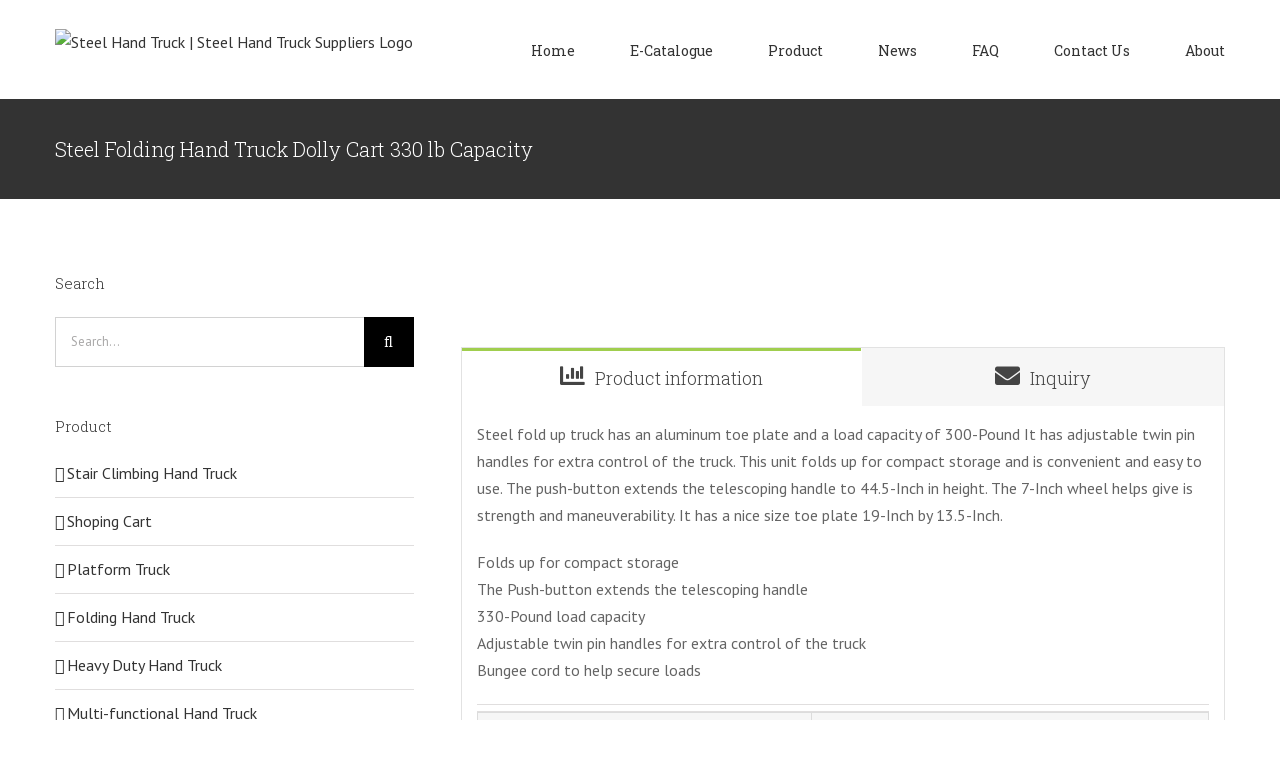

--- FILE ---
content_type: text/html; charset=UTF-8
request_url: https://steelhandtruck.com/products/steel-folding-hand-truck-dolly-cart-330-lb-capacity/
body_size: 33143
content:

<!DOCTYPE html>
<html class="avada-html-layout-wide avada-html-header-position-top" lang="en-US" prefix="og: http://ogp.me/ns# fb: http://ogp.me/ns/fb#">
<head>
	<meta http-equiv="X-UA-Compatible" content="IE=edge" />
	<meta http-equiv="Content-Type" content="text/html; charset=utf-8"/>
	<meta name="viewport" content="width=device-width, initial-scale=1" />
	<title>Steel Folding Hand Truck Dolly Cart 330 lb Capacity &#8211; Steel Hand Truck | Steel Hand Truck Suppliers</title>
<meta name='robots' content='max-image-preview:large' />
<link rel="alternate" type="application/rss+xml" title="Steel Hand Truck | Steel Hand Truck Suppliers &raquo; Feed" href="https://steelhandtruck.com/feed/" />
<link rel="alternate" type="application/rss+xml" title="Steel Hand Truck | Steel Hand Truck Suppliers &raquo; Comments Feed" href="https://steelhandtruck.com/comments/feed/" />
					<link rel="shortcut icon" href="https://steelhandtruck.com/wp-content/uploads/2020/10/favicon.ico" type="image/x-icon" />
		
		
		
		
				<link rel="alternate" type="application/rss+xml" title="Steel Hand Truck | Steel Hand Truck Suppliers &raquo; Steel Folding Hand Truck Dolly Cart 330 lb Capacity Comments Feed" href="https://steelhandtruck.com/products/steel-folding-hand-truck-dolly-cart-330-lb-capacity/feed/" />

		<meta property="og:title" content="Steel Folding Hand Truck Dolly Cart 330 lb Capacity"/>
		<meta property="og:type" content="article"/>
		<meta property="og:url" content="https://steelhandtruck.com/products/steel-folding-hand-truck-dolly-cart-330-lb-capacity/"/>
		<meta property="og:site_name" content="Steel Hand Truck | Steel Hand Truck Suppliers"/>
		<meta property="og:description" content="Steel fold up truck has an aluminum toe plate and a load capacity of 300-Pound It has adjustable twin pin handles for extra control of the truck. This unit folds up for compact storage and is convenient and easy to use. The push-button extends the telescoping handle to 44.5-Inch"/>

									<meta property="og:image" content="https://steelhandtruck.com/wp-content/uploads/2020/10/HC-BT-2.jpg"/>
							
<link rel='stylesheet' id='layerslider-css' href='https://steelhandtruck.com/wp-content/plugins/LayerSlider/assets/static/layerslider/css/layerslider.css?ver=6.11.2' type='text/css' media='all' />
<link rel='stylesheet' id='classic-theme-styles-css' href='https://steelhandtruck.com/wp-includes/css/classic-themes.min.css?ver=1' type='text/css' media='all' />
<style id='global-styles-inline-css' type='text/css'>
body{--wp--preset--color--black: #000000;--wp--preset--color--cyan-bluish-gray: #abb8c3;--wp--preset--color--white: #ffffff;--wp--preset--color--pale-pink: #f78da7;--wp--preset--color--vivid-red: #cf2e2e;--wp--preset--color--luminous-vivid-orange: #ff6900;--wp--preset--color--luminous-vivid-amber: #fcb900;--wp--preset--color--light-green-cyan: #7bdcb5;--wp--preset--color--vivid-green-cyan: #00d084;--wp--preset--color--pale-cyan-blue: #8ed1fc;--wp--preset--color--vivid-cyan-blue: #0693e3;--wp--preset--color--vivid-purple: #9b51e0;--wp--preset--gradient--vivid-cyan-blue-to-vivid-purple: linear-gradient(135deg,rgba(6,147,227,1) 0%,rgb(155,81,224) 100%);--wp--preset--gradient--light-green-cyan-to-vivid-green-cyan: linear-gradient(135deg,rgb(122,220,180) 0%,rgb(0,208,130) 100%);--wp--preset--gradient--luminous-vivid-amber-to-luminous-vivid-orange: linear-gradient(135deg,rgba(252,185,0,1) 0%,rgba(255,105,0,1) 100%);--wp--preset--gradient--luminous-vivid-orange-to-vivid-red: linear-gradient(135deg,rgba(255,105,0,1) 0%,rgb(207,46,46) 100%);--wp--preset--gradient--very-light-gray-to-cyan-bluish-gray: linear-gradient(135deg,rgb(238,238,238) 0%,rgb(169,184,195) 100%);--wp--preset--gradient--cool-to-warm-spectrum: linear-gradient(135deg,rgb(74,234,220) 0%,rgb(151,120,209) 20%,rgb(207,42,186) 40%,rgb(238,44,130) 60%,rgb(251,105,98) 80%,rgb(254,248,76) 100%);--wp--preset--gradient--blush-light-purple: linear-gradient(135deg,rgb(255,206,236) 0%,rgb(152,150,240) 100%);--wp--preset--gradient--blush-bordeaux: linear-gradient(135deg,rgb(254,205,165) 0%,rgb(254,45,45) 50%,rgb(107,0,62) 100%);--wp--preset--gradient--luminous-dusk: linear-gradient(135deg,rgb(255,203,112) 0%,rgb(199,81,192) 50%,rgb(65,88,208) 100%);--wp--preset--gradient--pale-ocean: linear-gradient(135deg,rgb(255,245,203) 0%,rgb(182,227,212) 50%,rgb(51,167,181) 100%);--wp--preset--gradient--electric-grass: linear-gradient(135deg,rgb(202,248,128) 0%,rgb(113,206,126) 100%);--wp--preset--gradient--midnight: linear-gradient(135deg,rgb(2,3,129) 0%,rgb(40,116,252) 100%);--wp--preset--duotone--dark-grayscale: url('#wp-duotone-dark-grayscale');--wp--preset--duotone--grayscale: url('#wp-duotone-grayscale');--wp--preset--duotone--purple-yellow: url('#wp-duotone-purple-yellow');--wp--preset--duotone--blue-red: url('#wp-duotone-blue-red');--wp--preset--duotone--midnight: url('#wp-duotone-midnight');--wp--preset--duotone--magenta-yellow: url('#wp-duotone-magenta-yellow');--wp--preset--duotone--purple-green: url('#wp-duotone-purple-green');--wp--preset--duotone--blue-orange: url('#wp-duotone-blue-orange');--wp--preset--font-size--small: 12px;--wp--preset--font-size--medium: 20px;--wp--preset--font-size--large: 24px;--wp--preset--font-size--x-large: 42px;--wp--preset--font-size--normal: 16px;--wp--preset--font-size--xlarge: 32px;--wp--preset--font-size--huge: 48px;--wp--preset--spacing--20: 0.44rem;--wp--preset--spacing--30: 0.67rem;--wp--preset--spacing--40: 1rem;--wp--preset--spacing--50: 1.5rem;--wp--preset--spacing--60: 2.25rem;--wp--preset--spacing--70: 3.38rem;--wp--preset--spacing--80: 5.06rem;}:where(.is-layout-flex){gap: 0.5em;}body .is-layout-flow > .alignleft{float: left;margin-inline-start: 0;margin-inline-end: 2em;}body .is-layout-flow > .alignright{float: right;margin-inline-start: 2em;margin-inline-end: 0;}body .is-layout-flow > .aligncenter{margin-left: auto !important;margin-right: auto !important;}body .is-layout-constrained > .alignleft{float: left;margin-inline-start: 0;margin-inline-end: 2em;}body .is-layout-constrained > .alignright{float: right;margin-inline-start: 2em;margin-inline-end: 0;}body .is-layout-constrained > .aligncenter{margin-left: auto !important;margin-right: auto !important;}body .is-layout-constrained > :where(:not(.alignleft):not(.alignright):not(.alignfull)){max-width: var(--wp--style--global--content-size);margin-left: auto !important;margin-right: auto !important;}body .is-layout-constrained > .alignwide{max-width: var(--wp--style--global--wide-size);}body .is-layout-flex{display: flex;}body .is-layout-flex{flex-wrap: wrap;align-items: center;}body .is-layout-flex > *{margin: 0;}:where(.wp-block-columns.is-layout-flex){gap: 2em;}.has-black-color{color: var(--wp--preset--color--black) !important;}.has-cyan-bluish-gray-color{color: var(--wp--preset--color--cyan-bluish-gray) !important;}.has-white-color{color: var(--wp--preset--color--white) !important;}.has-pale-pink-color{color: var(--wp--preset--color--pale-pink) !important;}.has-vivid-red-color{color: var(--wp--preset--color--vivid-red) !important;}.has-luminous-vivid-orange-color{color: var(--wp--preset--color--luminous-vivid-orange) !important;}.has-luminous-vivid-amber-color{color: var(--wp--preset--color--luminous-vivid-amber) !important;}.has-light-green-cyan-color{color: var(--wp--preset--color--light-green-cyan) !important;}.has-vivid-green-cyan-color{color: var(--wp--preset--color--vivid-green-cyan) !important;}.has-pale-cyan-blue-color{color: var(--wp--preset--color--pale-cyan-blue) !important;}.has-vivid-cyan-blue-color{color: var(--wp--preset--color--vivid-cyan-blue) !important;}.has-vivid-purple-color{color: var(--wp--preset--color--vivid-purple) !important;}.has-black-background-color{background-color: var(--wp--preset--color--black) !important;}.has-cyan-bluish-gray-background-color{background-color: var(--wp--preset--color--cyan-bluish-gray) !important;}.has-white-background-color{background-color: var(--wp--preset--color--white) !important;}.has-pale-pink-background-color{background-color: var(--wp--preset--color--pale-pink) !important;}.has-vivid-red-background-color{background-color: var(--wp--preset--color--vivid-red) !important;}.has-luminous-vivid-orange-background-color{background-color: var(--wp--preset--color--luminous-vivid-orange) !important;}.has-luminous-vivid-amber-background-color{background-color: var(--wp--preset--color--luminous-vivid-amber) !important;}.has-light-green-cyan-background-color{background-color: var(--wp--preset--color--light-green-cyan) !important;}.has-vivid-green-cyan-background-color{background-color: var(--wp--preset--color--vivid-green-cyan) !important;}.has-pale-cyan-blue-background-color{background-color: var(--wp--preset--color--pale-cyan-blue) !important;}.has-vivid-cyan-blue-background-color{background-color: var(--wp--preset--color--vivid-cyan-blue) !important;}.has-vivid-purple-background-color{background-color: var(--wp--preset--color--vivid-purple) !important;}.has-black-border-color{border-color: var(--wp--preset--color--black) !important;}.has-cyan-bluish-gray-border-color{border-color: var(--wp--preset--color--cyan-bluish-gray) !important;}.has-white-border-color{border-color: var(--wp--preset--color--white) !important;}.has-pale-pink-border-color{border-color: var(--wp--preset--color--pale-pink) !important;}.has-vivid-red-border-color{border-color: var(--wp--preset--color--vivid-red) !important;}.has-luminous-vivid-orange-border-color{border-color: var(--wp--preset--color--luminous-vivid-orange) !important;}.has-luminous-vivid-amber-border-color{border-color: var(--wp--preset--color--luminous-vivid-amber) !important;}.has-light-green-cyan-border-color{border-color: var(--wp--preset--color--light-green-cyan) !important;}.has-vivid-green-cyan-border-color{border-color: var(--wp--preset--color--vivid-green-cyan) !important;}.has-pale-cyan-blue-border-color{border-color: var(--wp--preset--color--pale-cyan-blue) !important;}.has-vivid-cyan-blue-border-color{border-color: var(--wp--preset--color--vivid-cyan-blue) !important;}.has-vivid-purple-border-color{border-color: var(--wp--preset--color--vivid-purple) !important;}.has-vivid-cyan-blue-to-vivid-purple-gradient-background{background: var(--wp--preset--gradient--vivid-cyan-blue-to-vivid-purple) !important;}.has-light-green-cyan-to-vivid-green-cyan-gradient-background{background: var(--wp--preset--gradient--light-green-cyan-to-vivid-green-cyan) !important;}.has-luminous-vivid-amber-to-luminous-vivid-orange-gradient-background{background: var(--wp--preset--gradient--luminous-vivid-amber-to-luminous-vivid-orange) !important;}.has-luminous-vivid-orange-to-vivid-red-gradient-background{background: var(--wp--preset--gradient--luminous-vivid-orange-to-vivid-red) !important;}.has-very-light-gray-to-cyan-bluish-gray-gradient-background{background: var(--wp--preset--gradient--very-light-gray-to-cyan-bluish-gray) !important;}.has-cool-to-warm-spectrum-gradient-background{background: var(--wp--preset--gradient--cool-to-warm-spectrum) !important;}.has-blush-light-purple-gradient-background{background: var(--wp--preset--gradient--blush-light-purple) !important;}.has-blush-bordeaux-gradient-background{background: var(--wp--preset--gradient--blush-bordeaux) !important;}.has-luminous-dusk-gradient-background{background: var(--wp--preset--gradient--luminous-dusk) !important;}.has-pale-ocean-gradient-background{background: var(--wp--preset--gradient--pale-ocean) !important;}.has-electric-grass-gradient-background{background: var(--wp--preset--gradient--electric-grass) !important;}.has-midnight-gradient-background{background: var(--wp--preset--gradient--midnight) !important;}.has-small-font-size{font-size: var(--wp--preset--font-size--small) !important;}.has-medium-font-size{font-size: var(--wp--preset--font-size--medium) !important;}.has-large-font-size{font-size: var(--wp--preset--font-size--large) !important;}.has-x-large-font-size{font-size: var(--wp--preset--font-size--x-large) !important;}
.wp-block-navigation a:where(:not(.wp-element-button)){color: inherit;}
:where(.wp-block-columns.is-layout-flex){gap: 2em;}
.wp-block-pullquote{font-size: 1.5em;line-height: 1.6;}
</style>
<link rel='stylesheet' id='rs-plugin-settings-css' href='https://steelhandtruck.com/wp-content/plugins/revslider/public/assets/css/rs6.css?ver=6.2.23' type='text/css' media='all' />
<style id='rs-plugin-settings-inline-css' type='text/css'>
#rs-demo-id {}
</style>
<link rel='stylesheet' id='avada-stylesheet-css' href='https://steelhandtruck.com/wp-content/themes/Avada/assets/css/style.min.css?ver=7.0.2' type='text/css' media='all' />
<!--[if IE]>
<link rel='stylesheet' id='avada-IE-css' href='https://steelhandtruck.com/wp-content/themes/Avada/assets/css/ie.min.css?ver=7.0.2' type='text/css' media='all' />
<style id='avada-IE-inline-css' type='text/css'>
.avada-select-parent .select-arrow{background-color:#ffffff}
.select-arrow{background-color:#ffffff}
</style>
<![endif]-->
<link rel='stylesheet' id='fusion-dynamic-css-css' href='https://steelhandtruck.com/wp-content/uploads/fusion-styles/77a7d6df74d9d0dabb646a62355a06e7.min.css?ver=3.0.2' type='text/css' media='all' />
<link rel='stylesheet' id='jquery.contactus.css-css' href='https://steelhandtruck.com/wp-content/plugins/ar-contactus/res/css/jquery.contactus.min.css?ver=1.7.9' type='text/css' media='all' />
<link rel='stylesheet' id='contactus.generated.desktop.css-css' href='https://steelhandtruck.com/wp-content/plugins/ar-contactus/res/css/generated-desktop.css?ver=1768945704' type='text/css' media='all' />
<link rel='stylesheet' id='contactus.fa.css-css' href='https://use.fontawesome.com/releases/v5.8.1/css/all.css?ver=1.7.9' type='text/css' media='all' />
<script type='text/javascript' src='https://steelhandtruck.com/wp-includes/js/jquery/jquery.min.js?ver=3.6.1' id='jquery-core-js'></script>
<script type='text/javascript' src='https://steelhandtruck.com/wp-includes/js/jquery/jquery-migrate.min.js?ver=3.3.2' id='jquery-migrate-js'></script>
<script type='text/javascript' id='layerslider-utils-js-extra'>
/* <![CDATA[ */
var LS_Meta = {"v":"6.11.2","fixGSAP":"1"};
/* ]]> */
</script>
<script type='text/javascript' src='https://steelhandtruck.com/wp-content/plugins/LayerSlider/assets/static/layerslider/js/layerslider.utils.js?ver=6.11.2' id='layerslider-utils-js'></script>
<script type='text/javascript' src='https://steelhandtruck.com/wp-content/plugins/LayerSlider/assets/static/layerslider/js/layerslider.kreaturamedia.jquery.js?ver=6.11.2' id='layerslider-js'></script>
<script type='text/javascript' src='https://steelhandtruck.com/wp-content/plugins/LayerSlider/assets/static/layerslider/js/layerslider.transitions.js?ver=6.11.2' id='layerslider-transitions-js'></script>
<script type='text/javascript' src='https://steelhandtruck.com/wp-content/plugins/revslider/public/assets/js/rbtools.min.js?ver=6.2.23' id='tp-tools-js'></script>
<script type='text/javascript' src='https://steelhandtruck.com/wp-content/plugins/revslider/public/assets/js/rs6.min.js?ver=6.2.23' id='revmin-js'></script>
<script type='text/javascript' src='https://steelhandtruck.com/wp-content/plugins/ar-contactus/res/js/scripts.js?ver=1.7.9' id='jquery.contactus.scripts-js'></script>
<meta name="generator" content="Powered by LayerSlider 6.11.2 - Multi-Purpose, Responsive, Parallax, Mobile-Friendly Slider Plugin for WordPress." />
<!-- LayerSlider updates and docs at: https://layerslider.kreaturamedia.com -->
<link rel="https://api.w.org/" href="https://steelhandtruck.com/wp-json/" /><link rel="alternate" type="application/json" href="https://steelhandtruck.com/wp-json/wp/v2/avada_portfolio/3530" /><link rel="EditURI" type="application/rsd+xml" title="RSD" href="https://steelhandtruck.com/xmlrpc.php?rsd" />
<link rel="wlwmanifest" type="application/wlwmanifest+xml" href="https://steelhandtruck.com/wp-includes/wlwmanifest.xml" />
<meta name="generator" content="WordPress 6.1.1" />
<link rel="canonical" href="https://steelhandtruck.com/products/steel-folding-hand-truck-dolly-cart-330-lb-capacity/" />
<link rel='shortlink' href='https://steelhandtruck.com/?p=3530' />
<link rel="alternate" type="application/json+oembed" href="https://steelhandtruck.com/wp-json/oembed/1.0/embed?url=https%3A%2F%2Fsteelhandtruck.com%2Fproducts%2Fsteel-folding-hand-truck-dolly-cart-330-lb-capacity%2F" />
<link rel="alternate" type="text/xml+oembed" href="https://steelhandtruck.com/wp-json/oembed/1.0/embed?url=https%3A%2F%2Fsteelhandtruck.com%2Fproducts%2Fsteel-folding-hand-truck-dolly-cart-330-lb-capacity%2F&#038;format=xml" />
<style type="text/css" id="css-fb-visibility">@media screen and (max-width: 640px){body:not(.fusion-builder-ui-wireframe) .fusion-no-small-visibility{display:none !important;}body:not(.fusion-builder-ui-wireframe) .sm-text-align-center{text-align:center !important;}body:not(.fusion-builder-ui-wireframe) .sm-text-align-left{text-align:left !important;}body:not(.fusion-builder-ui-wireframe) .sm-text-align-right{text-align:right !important;}body:not(.fusion-builder-ui-wireframe) .fusion-absolute-position-small{position:absolute;top:auto;width:100%;}}@media screen and (min-width: 641px) and (max-width: 1024px){body:not(.fusion-builder-ui-wireframe) .fusion-no-medium-visibility{display:none !important;}body:not(.fusion-builder-ui-wireframe) .md-text-align-center{text-align:center !important;}body:not(.fusion-builder-ui-wireframe) .md-text-align-left{text-align:left !important;}body:not(.fusion-builder-ui-wireframe) .md-text-align-right{text-align:right !important;}body:not(.fusion-builder-ui-wireframe) .fusion-absolute-position-medium{position:absolute;top:auto;width:100%;}}@media screen and (min-width: 1025px){body:not(.fusion-builder-ui-wireframe) .fusion-no-large-visibility{display:none !important;}body:not(.fusion-builder-ui-wireframe) .lg-text-align-center{text-align:center !important;}body:not(.fusion-builder-ui-wireframe) .lg-text-align-left{text-align:left !important;}body:not(.fusion-builder-ui-wireframe) .lg-text-align-right{text-align:right !important;}body:not(.fusion-builder-ui-wireframe) .fusion-absolute-position-large{position:absolute;top:auto;width:100%;}}</style><style type="text/css">.recentcomments a{display:inline !important;padding:0 !important;margin:0 !important;}</style>
<!-- BEGIN Clicky Analytics v2.2.3 Tracking - https://deconf.com/clicky-analytics-dashboard-wordpress/ -->
<script type="text/javascript">
  var clicky_custom = clicky_custom || {};
  clicky_custom.outbound_pattern = ['/go/','/out/'];
</script>

<script async src="//static.getclicky.com/101110709.js"></script>

<!-- END Clicky Analytics v2.2.3 Tracking - https://deconf.com/clicky-analytics-dashboard-wordpress/ -->

<meta name="generator" content="Powered by Slider Revolution 6.2.23 - responsive, Mobile-Friendly Slider Plugin for WordPress with comfortable drag and drop interface." />
<script type="text/javascript">function setREVStartSize(e){
			//window.requestAnimationFrame(function() {				 
				window.RSIW = window.RSIW===undefined ? window.innerWidth : window.RSIW;	
				window.RSIH = window.RSIH===undefined ? window.innerHeight : window.RSIH;	
				try {								
					var pw = document.getElementById(e.c).parentNode.offsetWidth,
						newh;
					pw = pw===0 || isNaN(pw) ? window.RSIW : pw;
					e.tabw = e.tabw===undefined ? 0 : parseInt(e.tabw);
					e.thumbw = e.thumbw===undefined ? 0 : parseInt(e.thumbw);
					e.tabh = e.tabh===undefined ? 0 : parseInt(e.tabh);
					e.thumbh = e.thumbh===undefined ? 0 : parseInt(e.thumbh);
					e.tabhide = e.tabhide===undefined ? 0 : parseInt(e.tabhide);
					e.thumbhide = e.thumbhide===undefined ? 0 : parseInt(e.thumbhide);
					e.mh = e.mh===undefined || e.mh=="" || e.mh==="auto" ? 0 : parseInt(e.mh,0);		
					if(e.layout==="fullscreen" || e.l==="fullscreen") 						
						newh = Math.max(e.mh,window.RSIH);					
					else{					
						e.gw = Array.isArray(e.gw) ? e.gw : [e.gw];
						for (var i in e.rl) if (e.gw[i]===undefined || e.gw[i]===0) e.gw[i] = e.gw[i-1];					
						e.gh = e.el===undefined || e.el==="" || (Array.isArray(e.el) && e.el.length==0)? e.gh : e.el;
						e.gh = Array.isArray(e.gh) ? e.gh : [e.gh];
						for (var i in e.rl) if (e.gh[i]===undefined || e.gh[i]===0) e.gh[i] = e.gh[i-1];
											
						var nl = new Array(e.rl.length),
							ix = 0,						
							sl;					
						e.tabw = e.tabhide>=pw ? 0 : e.tabw;
						e.thumbw = e.thumbhide>=pw ? 0 : e.thumbw;
						e.tabh = e.tabhide>=pw ? 0 : e.tabh;
						e.thumbh = e.thumbhide>=pw ? 0 : e.thumbh;					
						for (var i in e.rl) nl[i] = e.rl[i]<window.RSIW ? 0 : e.rl[i];
						sl = nl[0];									
						for (var i in nl) if (sl>nl[i] && nl[i]>0) { sl = nl[i]; ix=i;}															
						var m = pw>(e.gw[ix]+e.tabw+e.thumbw) ? 1 : (pw-(e.tabw+e.thumbw)) / (e.gw[ix]);					
						newh =  (e.gh[ix] * m) + (e.tabh + e.thumbh);
					}				
					if(window.rs_init_css===undefined) window.rs_init_css = document.head.appendChild(document.createElement("style"));					
					document.getElementById(e.c).height = newh+"px";
					window.rs_init_css.innerHTML += "#"+e.c+"_wrapper { height: "+newh+"px }";				
				} catch(e){
					console.log("Failure at Presize of Slider:" + e)
				}					   
			//});
		  };</script>
		<script type="text/javascript">
			var doc = document.documentElement;
			doc.setAttribute( 'data-useragent', navigator.userAgent );
		</script>
		
	<!-- Global site tag (gtag.js) - Google Analytics -->
<script async src="https://www.googletagmanager.com/gtag/js?id=UA-118181445-8"></script>
<script>
  window.dataLayer = window.dataLayer || [];
  function gtag(){dataLayer.push(arguments);}
  gtag('js', new Date());

  gtag('config', 'UA-118181445-8');
</script></head>

<body class="avada_portfolio-template-default single single-avada_portfolio postid-3530 single-format-standard fusion-image-hovers fusion-pagination-sizing fusion-button_size-large fusion-button_type-flat fusion-button_span-no avada-image-rollover-circle-yes avada-image-rollover-yes avada-image-rollover-direction-top fusion-body ltr fusion-sticky-header no-mobile-sticky-header no-mobile-slidingbar no-mobile-totop avada-has-rev-slider-styles fusion-disable-outline fusion-sub-menu-fade mobile-logo-pos-left layout-wide-mode avada-has-boxed-modal-shadow-none layout-scroll-offset-full avada-has-zero-margin-offset-top fusion-top-header menu-text-align-center mobile-menu-design-modern fusion-show-pagination-text fusion-header-layout-v1 avada-responsive avada-footer-fx-none avada-menu-highlight-style-bar fusion-search-form-classic fusion-main-menu-search-dropdown fusion-avatar-square avada-dropdown-styles avada-blog-layout-grid avada-blog-archive-layout-large avada-header-shadow-no avada-menu-icon-position-left avada-has-megamenu-shadow avada-has-mainmenu-dropdown-divider avada-has-pagetitle-bg-full avada-has-pagetitle-bg-parallax avada-has-titlebar-bar_and_content avada-has-pagination-padding avada-flyout-menu-direction-fade avada-ec-views-v1" >
	<svg xmlns="http://www.w3.org/2000/svg" viewBox="0 0 0 0" width="0" height="0" focusable="false" role="none" style="visibility: hidden; position: absolute; left: -9999px; overflow: hidden;" ><defs><filter id="wp-duotone-dark-grayscale"><feColorMatrix color-interpolation-filters="sRGB" type="matrix" values=" .299 .587 .114 0 0 .299 .587 .114 0 0 .299 .587 .114 0 0 .299 .587 .114 0 0 " /><feComponentTransfer color-interpolation-filters="sRGB" ><feFuncR type="table" tableValues="0 0.49803921568627" /><feFuncG type="table" tableValues="0 0.49803921568627" /><feFuncB type="table" tableValues="0 0.49803921568627" /><feFuncA type="table" tableValues="1 1" /></feComponentTransfer><feComposite in2="SourceGraphic" operator="in" /></filter></defs></svg><svg xmlns="http://www.w3.org/2000/svg" viewBox="0 0 0 0" width="0" height="0" focusable="false" role="none" style="visibility: hidden; position: absolute; left: -9999px; overflow: hidden;" ><defs><filter id="wp-duotone-grayscale"><feColorMatrix color-interpolation-filters="sRGB" type="matrix" values=" .299 .587 .114 0 0 .299 .587 .114 0 0 .299 .587 .114 0 0 .299 .587 .114 0 0 " /><feComponentTransfer color-interpolation-filters="sRGB" ><feFuncR type="table" tableValues="0 1" /><feFuncG type="table" tableValues="0 1" /><feFuncB type="table" tableValues="0 1" /><feFuncA type="table" tableValues="1 1" /></feComponentTransfer><feComposite in2="SourceGraphic" operator="in" /></filter></defs></svg><svg xmlns="http://www.w3.org/2000/svg" viewBox="0 0 0 0" width="0" height="0" focusable="false" role="none" style="visibility: hidden; position: absolute; left: -9999px; overflow: hidden;" ><defs><filter id="wp-duotone-purple-yellow"><feColorMatrix color-interpolation-filters="sRGB" type="matrix" values=" .299 .587 .114 0 0 .299 .587 .114 0 0 .299 .587 .114 0 0 .299 .587 .114 0 0 " /><feComponentTransfer color-interpolation-filters="sRGB" ><feFuncR type="table" tableValues="0.54901960784314 0.98823529411765" /><feFuncG type="table" tableValues="0 1" /><feFuncB type="table" tableValues="0.71764705882353 0.25490196078431" /><feFuncA type="table" tableValues="1 1" /></feComponentTransfer><feComposite in2="SourceGraphic" operator="in" /></filter></defs></svg><svg xmlns="http://www.w3.org/2000/svg" viewBox="0 0 0 0" width="0" height="0" focusable="false" role="none" style="visibility: hidden; position: absolute; left: -9999px; overflow: hidden;" ><defs><filter id="wp-duotone-blue-red"><feColorMatrix color-interpolation-filters="sRGB" type="matrix" values=" .299 .587 .114 0 0 .299 .587 .114 0 0 .299 .587 .114 0 0 .299 .587 .114 0 0 " /><feComponentTransfer color-interpolation-filters="sRGB" ><feFuncR type="table" tableValues="0 1" /><feFuncG type="table" tableValues="0 0.27843137254902" /><feFuncB type="table" tableValues="0.5921568627451 0.27843137254902" /><feFuncA type="table" tableValues="1 1" /></feComponentTransfer><feComposite in2="SourceGraphic" operator="in" /></filter></defs></svg><svg xmlns="http://www.w3.org/2000/svg" viewBox="0 0 0 0" width="0" height="0" focusable="false" role="none" style="visibility: hidden; position: absolute; left: -9999px; overflow: hidden;" ><defs><filter id="wp-duotone-midnight"><feColorMatrix color-interpolation-filters="sRGB" type="matrix" values=" .299 .587 .114 0 0 .299 .587 .114 0 0 .299 .587 .114 0 0 .299 .587 .114 0 0 " /><feComponentTransfer color-interpolation-filters="sRGB" ><feFuncR type="table" tableValues="0 0" /><feFuncG type="table" tableValues="0 0.64705882352941" /><feFuncB type="table" tableValues="0 1" /><feFuncA type="table" tableValues="1 1" /></feComponentTransfer><feComposite in2="SourceGraphic" operator="in" /></filter></defs></svg><svg xmlns="http://www.w3.org/2000/svg" viewBox="0 0 0 0" width="0" height="0" focusable="false" role="none" style="visibility: hidden; position: absolute; left: -9999px; overflow: hidden;" ><defs><filter id="wp-duotone-magenta-yellow"><feColorMatrix color-interpolation-filters="sRGB" type="matrix" values=" .299 .587 .114 0 0 .299 .587 .114 0 0 .299 .587 .114 0 0 .299 .587 .114 0 0 " /><feComponentTransfer color-interpolation-filters="sRGB" ><feFuncR type="table" tableValues="0.78039215686275 1" /><feFuncG type="table" tableValues="0 0.94901960784314" /><feFuncB type="table" tableValues="0.35294117647059 0.47058823529412" /><feFuncA type="table" tableValues="1 1" /></feComponentTransfer><feComposite in2="SourceGraphic" operator="in" /></filter></defs></svg><svg xmlns="http://www.w3.org/2000/svg" viewBox="0 0 0 0" width="0" height="0" focusable="false" role="none" style="visibility: hidden; position: absolute; left: -9999px; overflow: hidden;" ><defs><filter id="wp-duotone-purple-green"><feColorMatrix color-interpolation-filters="sRGB" type="matrix" values=" .299 .587 .114 0 0 .299 .587 .114 0 0 .299 .587 .114 0 0 .299 .587 .114 0 0 " /><feComponentTransfer color-interpolation-filters="sRGB" ><feFuncR type="table" tableValues="0.65098039215686 0.40392156862745" /><feFuncG type="table" tableValues="0 1" /><feFuncB type="table" tableValues="0.44705882352941 0.4" /><feFuncA type="table" tableValues="1 1" /></feComponentTransfer><feComposite in2="SourceGraphic" operator="in" /></filter></defs></svg><svg xmlns="http://www.w3.org/2000/svg" viewBox="0 0 0 0" width="0" height="0" focusable="false" role="none" style="visibility: hidden; position: absolute; left: -9999px; overflow: hidden;" ><defs><filter id="wp-duotone-blue-orange"><feColorMatrix color-interpolation-filters="sRGB" type="matrix" values=" .299 .587 .114 0 0 .299 .587 .114 0 0 .299 .587 .114 0 0 .299 .587 .114 0 0 " /><feComponentTransfer color-interpolation-filters="sRGB" ><feFuncR type="table" tableValues="0.098039215686275 1" /><feFuncG type="table" tableValues="0 0.66274509803922" /><feFuncB type="table" tableValues="0.84705882352941 0.41960784313725" /><feFuncA type="table" tableValues="1 1" /></feComponentTransfer><feComposite in2="SourceGraphic" operator="in" /></filter></defs></svg>	<a class="skip-link screen-reader-text" href="#content">Skip to content</a>

	<div id="boxed-wrapper">
		<div class="fusion-sides-frame"></div>
		<div id="wrapper" class="fusion-wrapper">
			<div id="home" style="position:relative;top:-1px;"></div>
			
				
			<header class="fusion-header-wrapper">
				<div class="fusion-header-v1 fusion-logo-alignment fusion-logo-left fusion-sticky-menu- fusion-sticky-logo- fusion-mobile-logo-1  fusion-mobile-menu-design-modern">
					<div class="fusion-header-sticky-height"></div>
<div class="fusion-header">
	<div class="fusion-row">
					<div class="fusion-logo" data-margin-top="29px" data-margin-bottom="29px" data-margin-left="0px" data-margin-right="0px">
			<a class="fusion-logo-link"  href="https://steelhandtruck.com/" >

						<!-- standard logo -->
			<img src="https://steelhandtruck.com/wp-content/uploads/2020/10/logo-1-300x138-1-1.png" srcset="https://steelhandtruck.com/wp-content/uploads/2020/10/logo-1-300x138-1-1.png 1x, https://steelhandtruck.com/wp-content/uploads/2020/10/logo-1-300x138-1-1.png 2x" width="150" height="69" style="max-height:69px;height:auto;" alt="Steel Hand Truck | Steel Hand Truck Suppliers Logo" data-retina_logo_url="https://steelhandtruck.com/wp-content/uploads/2020/10/logo-1-300x138-1-1.png" class="fusion-standard-logo" />

											<!-- mobile logo -->
				<img src="https://steelhandtruck.com/wp-content/uploads/2020/10/logo-1-300x138-1-1.png" srcset="https://steelhandtruck.com/wp-content/uploads/2020/10/logo-1-300x138-1-1.png 1x, https://steelhandtruck.com/wp-content/uploads/2020/10/logo-1-300x138-1-1.png 2x" width="150" height="69" style="max-height:69px;height:auto;" alt="Steel Hand Truck | Steel Hand Truck Suppliers Logo" data-retina_logo_url="https://steelhandtruck.com/wp-content/uploads/2020/10/logo-1-300x138-1-1.png" class="fusion-mobile-logo" />
			
					</a>
		</div>		<nav class="fusion-main-menu" aria-label="Main Menu"><ul id="menu-classic-main-menu" class="fusion-menu"><li  id="menu-item-1701"  class="menu-item menu-item-type-post_type menu-item-object-page menu-item-home menu-item-1701"  data-item-id="1701"><a  href="https://steelhandtruck.com/" class="fusion-bar-highlight"><span class="menu-text">Home</span></a></li><li  id="menu-item-3417"  class="menu-item menu-item-type-custom menu-item-object-custom menu-item-3417"  data-item-id="3417"><a  href="/e-catalogue" class="fusion-bar-highlight"><span class="menu-text">E-Catalogue</span></a></li><li  id="menu-item-3358"  class="menu-item menu-item-type-post_type menu-item-object-page menu-item-has-children menu-item-3358 fusion-dropdown-menu"  data-item-id="3358"><a  href="https://steelhandtruck.com/product/" class="fusion-bar-highlight"><span class="menu-text">Product</span></a><ul class="sub-menu"><li  id="menu-item-3359"  class="menu-item menu-item-type-post_type menu-item-object-page menu-item-3359 fusion-dropdown-submenu" ><a  href="https://steelhandtruck.com/product/folding-hand-truck/" class="fusion-bar-highlight"><span>Folding Hand Truck</span></a></li><li  id="menu-item-3360"  class="menu-item menu-item-type-post_type menu-item-object-page menu-item-3360 fusion-dropdown-submenu" ><a  href="https://steelhandtruck.com/product/heavy-duty-hand-truck/" class="fusion-bar-highlight"><span>Heavy Duty Hand Truck</span></a></li><li  id="menu-item-3381"  class="menu-item menu-item-type-post_type menu-item-object-page menu-item-3381 fusion-dropdown-submenu" ><a  href="https://steelhandtruck.com/product/platform-truck/" class="fusion-bar-highlight"><span>Platform Truck</span></a></li><li  id="menu-item-3440"  class="menu-item menu-item-type-post_type menu-item-object-page menu-item-3440 fusion-dropdown-submenu" ><a  href="https://steelhandtruck.com/product/multi-functional-hand-truck/" class="fusion-bar-highlight"><span>Multi-functional Hand Truck</span></a></li><li  id="menu-item-3379"  class="menu-item menu-item-type-post_type menu-item-object-page menu-item-3379 fusion-dropdown-submenu" ><a  href="https://steelhandtruck.com/product/stair-climbing-hand-truck/" class="fusion-bar-highlight"><span>Stair Climbing Hand Truck</span></a></li><li  id="menu-item-3380"  class="menu-item menu-item-type-post_type menu-item-object-page menu-item-3380 fusion-dropdown-submenu" ><a  href="https://steelhandtruck.com/product/shoping-cart/" class="fusion-bar-highlight"><span>Shoping Cart</span></a></li></ul></li><li  id="menu-item-2447"  class="menu-item menu-item-type-post_type menu-item-object-page menu-item-2447"  data-item-id="2447"><a  href="https://steelhandtruck.com/news/" class="fusion-bar-highlight"><span class="menu-text">News</span></a></li><li  id="menu-item-3416"  class="menu-item menu-item-type-post_type menu-item-object-page menu-item-3416"  data-item-id="3416"><a  href="https://steelhandtruck.com/faq/" class="fusion-bar-highlight"><span class="menu-text">FAQ</span></a></li><li  id="menu-item-1807"  class="menu-item menu-item-type-post_type menu-item-object-page menu-item-1807"  data-item-id="1807"><a  href="https://steelhandtruck.com/contact-us/" class="fusion-bar-highlight"><span class="menu-text">Contact Us</span></a></li><li  id="menu-item-1708"  class="menu-item menu-item-type-post_type menu-item-object-page menu-item-1708"  data-item-id="1708"><a  href="https://steelhandtruck.com/about/" class="fusion-bar-highlight"><span class="menu-text">About</span></a></li></ul></nav>	<div class="fusion-mobile-menu-icons">
							<a href="#" class="fusion-icon fusion-icon-bars" aria-label="Toggle mobile menu" aria-expanded="false"></a>
		
		
		
			</div>

<nav class="fusion-mobile-nav-holder fusion-mobile-menu-text-align-left" aria-label="Main Menu Mobile"></nav>

					</div>
</div>
				</div>
				<div class="fusion-clearfix"></div>
			</header>
							
				
		<div id="sliders-container">
					</div>
				
				
			
			<div class="avada-page-titlebar-wrapper">
	<div class="fusion-page-title-bar fusion-page-title-bar-breadcrumbs fusion-page-title-bar-left">
		<div class="fusion-page-title-row">
			<div class="fusion-page-title-wrapper">
				<div class="fusion-page-title-captions">

																							<h1 class="entry-title">Steel Folding Hand Truck Dolly Cart 330 lb Capacity</h1>

											
					
				</div>

													
			</div>
		</div>
	</div>
</div>

						<main id="main" class="clearfix ">
				<div class="fusion-row" style="">
<div id="content" class="portfolio-full" style="width: 100%;">
	
	
					<article id="post-3530" class="post-3530 avada_portfolio type-avada_portfolio status-publish format-standard has-post-thumbnail hentry portfolio_category-folding-hand-truck portfolio_category-heavy-duty-hand-truck portfolio_tags-steel-folding-hand-truck">

				
						<div class="project-content">
				<span class="entry-title rich-snippet-hidden">Steel Folding Hand Truck Dolly Cart 330 lb Capacity</span><span class="vcard rich-snippet-hidden"><span class="fn"><a href="https://steelhandtruck.com/author/jinghaotools/" title="Posts by jinghaotools" rel="author">jinghaotools</a></span></span><span class="updated rich-snippet-hidden">2020-10-09T02:01:33+00:00</span>				<div class="project-description post-content" style=" width:100%;">
											<h3 style="display:none;">Project Description</h3>										<div class="fusion-fullwidth fullwidth-box fusion-builder-row-1 fusion-flex-container nonhundred-percent-fullwidth non-hundred-percent-height-scrolling" style="background-color: rgba(255,255,255,0);background-position: center center;background-repeat: no-repeat;border-width: 0px 0px 0px 0px;border-color:#eae9e9;border-style:solid;" ><div class="fusion-builder-row fusion-row fusion-flex-align-items-flex-start" style="max-width:1216.8px;margin-left: calc(-4% / 2 );margin-right: calc(-4% / 2 );"><div class="fusion-layout-column fusion_builder_column fusion-builder-column-0 fusion_builder_column_1_3 1_3 fusion-flex-column"><div class="fusion-column-wrapper fusion-flex-justify-content-flex-start fusion-content-layout-column" style="background-position:left top;background-repeat:no-repeat;-webkit-background-size:cover;-moz-background-size:cover;-o-background-size:cover;background-size:cover;padding: 0px 0px 0px 0px;"><div class="fusion-widget-area fusion-widget-area-1 fusion-content-widget-area"><style type="text/css">.fusion-widget-area-1 {padding:0px 0px 0px 0px;}.fusion-widget-area-1 .widget h4 {color:#333333;}.fusion-widget-area-1 .widget .heading h4 {color:#333333;}.fusion-widget-area-1 .widget h4 {font-size:15px;}.fusion-widget-area-1 .widget .heading h4 {font-size:15px;}</style><div id="search-7" class="widget widget_search" style="border-style: solid;border-color:transparent;border-width:0px;"><div class="heading"><h4 class="widget-title">Search</h4></div>		<form role="search" class="searchform fusion-search-form  fusion-search-form-classic" method="get" action="https://steelhandtruck.com/">
			<div class="fusion-search-form-content">

				
				<div class="fusion-search-field search-field">
					<label><span class="screen-reader-text">Search for:</span>
													<input type="search" value="" name="s" class="s" placeholder="Search..." required aria-required="true" aria-label=""/>
											</label>
				</div>
				<div class="fusion-search-button search-button">
					<input type="submit" class="fusion-search-submit searchsubmit" value="&#xf002;" />
									</div>

				
			</div>


			
		</form>
		</div><div id="nav_menu-2" class="widget widget_nav_menu" style="border-style: solid;border-color:transparent;border-width:0px;"><div class="heading"><h4 class="widget-title">Product</h4></div><div class="menu-sp-container"><ul id="menu-sp" class="menu"><li id="menu-item-3368" class="menu-item menu-item-type-post_type menu-item-object-page menu-item-3368"><a href="https://steelhandtruck.com/product/stair-climbing-hand-truck/">Stair Climbing Hand Truck</a></li>
<li id="menu-item-3369" class="menu-item menu-item-type-post_type menu-item-object-page menu-item-3369"><a href="https://steelhandtruck.com/product/shoping-cart/">Shoping Cart</a></li>
<li id="menu-item-3370" class="menu-item menu-item-type-post_type menu-item-object-page menu-item-3370"><a href="https://steelhandtruck.com/product/platform-truck/">Platform Truck</a></li>
<li id="menu-item-3371" class="menu-item menu-item-type-post_type menu-item-object-page menu-item-3371"><a href="https://steelhandtruck.com/product/folding-hand-truck/">Folding Hand Truck</a></li>
<li id="menu-item-3372" class="menu-item menu-item-type-post_type menu-item-object-page menu-item-3372"><a href="https://steelhandtruck.com/product/heavy-duty-hand-truck/">Heavy Duty Hand Truck</a></li>
<li id="menu-item-3441" class="menu-item menu-item-type-post_type menu-item-object-page menu-item-3441"><a href="https://steelhandtruck.com/product/multi-functional-hand-truck/">Multi-functional Hand Truck</a></li>
</ul></div></div>
		<div id="recent-posts-5" class="widget widget_recent_entries" style="border-style: solid;border-color:transparent;border-width:0px;">
		<div class="heading"><h4 class="widget-title">NEWS</h4></div>
		<ul>
											<li>
					<a href="https://steelhandtruck.com/folding-shopping-carts-vs-hand-trucks-which-is-right-for-you/">Folding Shopping Carts vs. Hand trucks: Which Is Right for You?</a>
									</li>
											<li>
					<a href="https://steelhandtruck.com/the-ultimate-guide-to-choosing-the-right-furniture-dolly-for-your-moving-needs/">The Ultimate Guide to Choosing the Right Furniture Dolly for Your Moving Needs</a>
									</li>
					</ul>

		</div><div class="fusion-additional-widget-content"></div></div></div></div><style type="text/css">.fusion-body .fusion-builder-column-0{width:33.333333333333% !important;margin-top : 0px;margin-bottom : 20px;}.fusion-builder-column-0 > .fusion-column-wrapper {padding-top : 0px !important;padding-right : 0px !important;margin-right : 5.76%;padding-bottom : 0px !important;padding-left : 0px !important;margin-left : 5.76%;}@media only screen and (max-width:1024px) {.fusion-body .fusion-builder-column-0{width:100% !important;order : 0;}.fusion-builder-column-0 > .fusion-column-wrapper {margin-right : 1.92%;margin-left : 1.92%;}}@media only screen and (max-width:640px) {.fusion-body .fusion-builder-column-0{width:100% !important;order : 0;}.fusion-builder-column-0 > .fusion-column-wrapper {margin-right : 1.92%;margin-left : 1.92%;}}</style><div class="fusion-layout-column fusion_builder_column fusion-builder-column-1 fusion_builder_column_2_3 2_3 fusion-flex-column"><div class="fusion-column-wrapper fusion-flex-justify-content-flex-start fusion-content-layout-column" style="background-position:left top;background-repeat:no-repeat;-webkit-background-size:cover;-moz-background-size:cover;-o-background-size:cover;background-size:cover;padding: 0px 0px 0px 0px;"><div class="fusion-image-carousel fusion-image-carousel-auto fusion-carousel-border"><div class="fusion-carousel" data-autoplay="no" data-columns="1" data-itemmargin="13" data-itemwidth="180" data-touchscroll="no" data-imagesize="auto"><div class="fusion-carousel-positioner"><ul class="fusion-carousel-holder"><li class="fusion-carousel-item"><div class="fusion-carousel-item-wrapper"><div class="fusion-image-wrapper hover-type-none"><img width="800" height="800" src="https://steelhandtruck.com/wp-content/uploads/2020/10/HC-BT-2.jpg" class="attachment-full size-full" alt="Steel Folding Hand Truck Dolly Cart 330 lb Capacity" decoding="async" loading="lazy" srcset="https://steelhandtruck.com/wp-content/uploads/2020/10/HC-BT-2-66x66.jpg 66w, https://steelhandtruck.com/wp-content/uploads/2020/10/HC-BT-2-150x150.jpg 150w, https://steelhandtruck.com/wp-content/uploads/2020/10/HC-BT-2-200x200.jpg 200w, https://steelhandtruck.com/wp-content/uploads/2020/10/HC-BT-2-300x300.jpg 300w, https://steelhandtruck.com/wp-content/uploads/2020/10/HC-BT-2-400x400.jpg 400w, https://steelhandtruck.com/wp-content/uploads/2020/10/HC-BT-2-600x600.jpg 600w, https://steelhandtruck.com/wp-content/uploads/2020/10/HC-BT-2-768x768.jpg 768w, https://steelhandtruck.com/wp-content/uploads/2020/10/HC-BT-2.jpg 800w" sizes="(max-width: 800px) 100vw, 800px" /></div></div></li><li class="fusion-carousel-item"><div class="fusion-carousel-item-wrapper"><div class="fusion-image-wrapper hover-type-none"><img width="800" height="800" src="https://steelhandtruck.com/wp-content/uploads/2020/10/Steel-Folding-Hand-Truck-Dolly-Cart-330-lb-Capacity-1.jpg" class="attachment-full size-full" alt="Steel Folding Hand Truck Dolly Cart 330 lb Capacity" decoding="async" loading="lazy" srcset="https://steelhandtruck.com/wp-content/uploads/2020/10/Steel-Folding-Hand-Truck-Dolly-Cart-330-lb-Capacity-1-66x66.jpg 66w, https://steelhandtruck.com/wp-content/uploads/2020/10/Steel-Folding-Hand-Truck-Dolly-Cart-330-lb-Capacity-1-150x150.jpg 150w, https://steelhandtruck.com/wp-content/uploads/2020/10/Steel-Folding-Hand-Truck-Dolly-Cart-330-lb-Capacity-1-200x200.jpg 200w, https://steelhandtruck.com/wp-content/uploads/2020/10/Steel-Folding-Hand-Truck-Dolly-Cart-330-lb-Capacity-1-300x300.jpg 300w, https://steelhandtruck.com/wp-content/uploads/2020/10/Steel-Folding-Hand-Truck-Dolly-Cart-330-lb-Capacity-1-400x400.jpg 400w, https://steelhandtruck.com/wp-content/uploads/2020/10/Steel-Folding-Hand-Truck-Dolly-Cart-330-lb-Capacity-1-600x600.jpg 600w, https://steelhandtruck.com/wp-content/uploads/2020/10/Steel-Folding-Hand-Truck-Dolly-Cart-330-lb-Capacity-1-768x768.jpg 768w, https://steelhandtruck.com/wp-content/uploads/2020/10/Steel-Folding-Hand-Truck-Dolly-Cart-330-lb-Capacity-1.jpg 800w" sizes="(max-width: 800px) 100vw, 800px" /></div></div></li><li class="fusion-carousel-item"><div class="fusion-carousel-item-wrapper"><div class="fusion-image-wrapper hover-type-none"><img width="800" height="800" src="https://steelhandtruck.com/wp-content/uploads/2020/10/Steel-Folding-Hand-Truck-Dolly-Cart-330-lb-Capacity.jpg" class="attachment-full size-full" alt="Steel Folding Hand Truck Dolly Cart 330 lb Capacity" decoding="async" loading="lazy" srcset="https://steelhandtruck.com/wp-content/uploads/2020/10/Steel-Folding-Hand-Truck-Dolly-Cart-330-lb-Capacity-66x66.jpg 66w, https://steelhandtruck.com/wp-content/uploads/2020/10/Steel-Folding-Hand-Truck-Dolly-Cart-330-lb-Capacity-150x150.jpg 150w, https://steelhandtruck.com/wp-content/uploads/2020/10/Steel-Folding-Hand-Truck-Dolly-Cart-330-lb-Capacity-200x200.jpg 200w, https://steelhandtruck.com/wp-content/uploads/2020/10/Steel-Folding-Hand-Truck-Dolly-Cart-330-lb-Capacity-300x300.jpg 300w, https://steelhandtruck.com/wp-content/uploads/2020/10/Steel-Folding-Hand-Truck-Dolly-Cart-330-lb-Capacity-400x400.jpg 400w, https://steelhandtruck.com/wp-content/uploads/2020/10/Steel-Folding-Hand-Truck-Dolly-Cart-330-lb-Capacity-600x600.jpg 600w, https://steelhandtruck.com/wp-content/uploads/2020/10/Steel-Folding-Hand-Truck-Dolly-Cart-330-lb-Capacity-768x768.jpg 768w, https://steelhandtruck.com/wp-content/uploads/2020/10/Steel-Folding-Hand-Truck-Dolly-Cart-330-lb-Capacity.jpg 800w" sizes="(max-width: 800px) 100vw, 800px" /></div></div></li></ul><div class="fusion-carousel-nav"><span class="fusion-nav-prev"></span><span class="fusion-nav-next"></span></div></div></div></div><div class="fusion-tabs fusion-tabs-1 classic horizontal-tabs icon-position-left"><style type="text/css">.fusion-tabs.fusion-tabs-1 .nav-tabs li a.tab-link{border-top-color:#f6f6f6;background-color:#f6f6f6;}.fusion-tabs.fusion-tabs-1 .nav-tabs{background-color:#ffffff;}.fusion-tabs.fusion-tabs-1 .nav-tabs li.active a.tab-link,.fusion-tabs.fusion-tabs-1 .nav-tabs li.active a.tab-link:hover,.fusion-tabs.fusion-tabs-1 .nav-tabs li.active a.tab-link:focus{border-right-color:#ffffff;}.fusion-tabs.fusion-tabs-1 .nav-tabs li.active a.tab-link,.fusion-tabs.fusion-tabs-1 .nav-tabs li.active a.tab-link:hover,.fusion-tabs.fusion-tabs-1 .nav-tabs li.active a.tab-link:focus{background-color:#ffffff;}.fusion-tabs.fusion-tabs-1 .nav-tabs li a:hover{background-color:#ffffff;border-top-color:#ffffff;}.fusion-tabs.fusion-tabs-1 .tab-pane{background-color:#ffffff;}.fusion-tabs.fusion-tabs-1 .nav,.fusion-tabs.fusion-tabs-1 .nav-tabs,.fusion-tabs.fusion-tabs-1 .tab-content .tab-pane{border-color:#e2e2e2;}</style><div class="nav"><ul class="nav-tabs nav-justified"><li class="active"><a class="tab-link" data-toggle="tab" id="fusion-tab-productinformation" href="#tab-1abc70c64996be48683"><h4 class="fusion-tab-heading"><i class="fontawesome-icon fa-chart-bar fas" aria-hidden="true" style="font-size:25px;"></i>Product information</h4></a></li><li><a class="tab-link" data-toggle="tab" id="fusion-tab-inquiry" href="#tab-7e076b0935d7a95d18a"><h4 class="fusion-tab-heading"><i class="fontawesome-icon fa-envelope fas" aria-hidden="true" style="font-size:25px;"></i>Inquiry</h4></a></li></ul></div><div class="tab-content"><div class="nav fusion-mobile-tab-nav"><ul class="nav-tabs nav-justified"><li class="active"><a class="tab-link" data-toggle="tab" id="mobile-fusion-tab-productinformation" href="#tab-1abc70c64996be48683"><h4 class="fusion-tab-heading"><i class="fontawesome-icon fa-chart-bar fas" aria-hidden="true" style="font-size:25px;"></i>Product information</h4></a></li></ul></div><div class="tab-pane fade fusion-clearfix in active" id="tab-1abc70c64996be48683">
<div class="fusion-text fusion-text-1"><p>Steel fold up truck has an aluminum toe plate and a load capacity of 300-Pound It has adjustable twin pin handles for extra control of the truck. This unit folds up for compact storage and is convenient and easy to use. The push-button extends the telescoping handle to 44.5-Inch in height. The 7-Inch wheel helps give is strength and maneuverability. It has a nice size toe plate 19-Inch by 13.5-Inch.</p>
<p>Folds up for compact storage<br />
The Push-button extends the telescoping handle<br />
330-Pound load capacity<br />
Adjustable twin pin handles for extra control of the truck<br />
Bungee cord to help secure loads</p>
</div><div class="fusion-separator fusion-full-width-sep" style="align-self: center;margin-left: auto;margin-right: auto;width:100%;"><div class="fusion-separator-border sep-double" style="border-color:#e0dede;border-top-width:1px;border-bottom-width:1px;"></div></div>
<div class="table-1">
<table width="100%">
<thead>
<tr>
<th align="left"> Item No.</th>
<th align="left">HT8220</th>
</tr>
</thead>
<tbody>
<tr>
<td align="left">Frame</td>
<td align="left">Steel</td>
</tr>
</tbody>
<thead>
<tr>
<th align="left">Platform</th>
<th align="left">Steel</th>
</tr>
</thead>
<tbody>
<tr>
<td align="left">Loading capacity</td>
<td align="left">150KGS  330LBS</td>
</tr>
</tbody>
<thead>
<tr>
<th align="left">Wheels materials</th>
<th align="left">PP+TPR</th>
</tr>
</thead>
<tbody>
<tr>
<td align="left">Unfolding size</td>
<td align="left">1100*730*470MM</td>
</tr>
</tbody>
<thead>
<tr>
<th align="left">Folding size</th>
<th align="left">485*835*70MM</th>
</tr>
</thead>
<tbody>
<tr>
<td align="left">Dimension of platform</td>
<td align="left">485*350MM</td>
</tr>
</tbody>
<thead>
<tr>
<th align="left">N.W.</th>
<th align="left">6.46kg</th>
</tr>
</thead>
<tbody>
<tr>
<td align="left">PACKING</td>
<td align="left">4 PCS / CNT</td>
</tr>
</tbody>
<thead>
<tr>
<th align="left">N.W. |G.W.</th>
<th align="left">25.5kg/4pcs | 27.0kg/4pcs</th>
</tr>
</thead>
<tbody>
<tr>
<td align="left">Packing size</td>
<td align="left">52*25*85cm</td>
</tr>
</tbody>
</table>
</div>

</div><div class="nav fusion-mobile-tab-nav"><ul class="nav-tabs nav-justified"><li><a class="tab-link" data-toggle="tab" id="mobile-fusion-tab-inquiry" href="#tab-7e076b0935d7a95d18a"><h4 class="fusion-tab-heading"><i class="fontawesome-icon fa-envelope fas" aria-hidden="true" style="font-size:25px;"></i>Inquiry</h4></a></li></ul></div><div class="tab-pane fade fusion-clearfix" id="tab-7e076b0935d7a95d18a">
<div class="wpcf7 no-js" id="wpcf7-f5-p3530-o1" lang="en-US" dir="ltr">
<div class="screen-reader-response"><p role="status" aria-live="polite" aria-atomic="true"></p> <ul></ul></div>
<form action="/products/steel-folding-hand-truck-dolly-cart-330-lb-capacity/#wpcf7-f5-p3530-o1" method="post" class="wpcf7-form init" aria-label="Contact form" novalidate="novalidate" data-status="init">
<div style="display: none;">
<input type="hidden" name="_wpcf7" value="5" />
<input type="hidden" name="_wpcf7_version" value="5.7.3" />
<input type="hidden" name="_wpcf7_locale" value="en_US" />
<input type="hidden" name="_wpcf7_unit_tag" value="wpcf7-f5-p3530-o1" />
<input type="hidden" name="_wpcf7_container_post" value="3530" />
<input type="hidden" name="_wpcf7_posted_data_hash" value="" />
<input type="hidden" name="_wpcf7_recaptcha_response" value="" />
</div>
<p><label> Your Name (required)<br />
<span class="wpcf7-form-control-wrap" data-name="your-name"><input size="40" class="wpcf7-form-control wpcf7-text wpcf7-validates-as-required" aria-required="true" aria-invalid="false" value="" type="text" name="your-name" /></span> </label>
</p>
<p><label> Your Email (required)<br />
<span class="wpcf7-form-control-wrap" data-name="your-email"><input size="40" class="wpcf7-form-control wpcf7-text wpcf7-email wpcf7-validates-as-required wpcf7-validates-as-email" aria-required="true" aria-invalid="false" value="" type="email" name="your-email" /></span> </label>
</p>
<p><label> Subject<br />
<span class="wpcf7-form-control-wrap" data-name="your-subject"><input size="40" class="wpcf7-form-control wpcf7-text" aria-invalid="false" value="" type="text" name="your-subject" /></span> </label>
</p>
<p><label> Your Message<br />
<span class="wpcf7-form-control-wrap" data-name="your-message"><textarea cols="40" rows="10" class="wpcf7-form-control wpcf7-textarea" aria-invalid="false" name="your-message"></textarea></span> </label>
</p>
<p><input class="wpcf7-form-control has-spinner wpcf7-submit" type="submit" value="Send" />
</p><div class="fusion-alert alert custom alert-custom fusion-alert-center wpcf7-response-output fusion-alert-capitalize alert-dismissable" style="border-width:1px;"><button type="button" class="close toggle-alert" data-dismiss="alert" aria-hidden="true">&times;</button><div class="fusion-alert-content-wrapper"><span class="fusion-alert-content"></span></div></div>
</form>
</div>
</div></div></div></div></div><style type="text/css">.fusion-body .fusion-builder-column-1{width:66.666666666667% !important;margin-top : 0px;margin-bottom : 20px;}.fusion-builder-column-1 > .fusion-column-wrapper {padding-top : 0px !important;padding-right : 0px !important;margin-right : 2.88%;padding-bottom : 0px !important;padding-left : 0px !important;margin-left : 2.88%;}@media only screen and (max-width:1024px) {.fusion-body .fusion-builder-column-1{width:100% !important;order : 0;}.fusion-builder-column-1 > .fusion-column-wrapper {margin-right : 1.92%;margin-left : 1.92%;}}@media only screen and (max-width:640px) {.fusion-body .fusion-builder-column-1{width:100% !important;order : 0;}.fusion-builder-column-1 > .fusion-column-wrapper {margin-right : 1.92%;margin-left : 1.92%;}}</style></div><style type="text/css">.fusion-body .fusion-flex-container.fusion-builder-row-1{ padding-top : 0px;margin-top : 0px;padding-right : 0px;padding-bottom : 0px;margin-bottom : 0px;padding-left : 0px;}</style></div>
									</div>

							</div>

			<div class="portfolio-sep"></div>
												<div class="fusion-sharing-box fusion-single-sharing-box share-box">
		<h4>Share This Story, Choose Your Platform!</h4>
		<div class="fusion-social-networks"><div class="fusion-social-networks-wrapper"><a  class="fusion-social-network-icon fusion-tooltip fusion-facebook fusion-icon-facebook" style="color:var(--sharing_social_links_icon_color);" data-placement="top" data-title="Facebook" data-toggle="tooltip" title="Facebook" href="https://www.facebook.com/sharer.php?u=https%3A%2F%2Fsteelhandtruck.com%2Fproducts%2Fsteel-folding-hand-truck-dolly-cart-330-lb-capacity%2F&amp;t=Steel%20Folding%20Hand%20Truck%20Dolly%20Cart%20330%20lb%20Capacity" target="_blank"><span class="screen-reader-text">Facebook</span></a><a  class="fusion-social-network-icon fusion-tooltip fusion-twitter fusion-icon-twitter" style="color:var(--sharing_social_links_icon_color);" data-placement="top" data-title="Twitter" data-toggle="tooltip" title="Twitter" href="https://twitter.com/share?text=Steel%20Folding%20Hand%20Truck%20Dolly%20Cart%20330%20lb%20Capacity&amp;url=https%3A%2F%2Fsteelhandtruck.com%2Fproducts%2Fsteel-folding-hand-truck-dolly-cart-330-lb-capacity%2F" target="_blank" rel="noopener noreferrer"><span class="screen-reader-text">Twitter</span></a><a  class="fusion-social-network-icon fusion-tooltip fusion-linkedin fusion-icon-linkedin" style="color:var(--sharing_social_links_icon_color);" data-placement="top" data-title="LinkedIn" data-toggle="tooltip" title="LinkedIn" href="https://www.linkedin.com/shareArticle?mini=true&amp;url=https%3A%2F%2Fsteelhandtruck.com%2Fproducts%2Fsteel-folding-hand-truck-dolly-cart-330-lb-capacity%2F&amp;title=Steel%20Folding%20Hand%20Truck%20Dolly%20Cart%20330%20lb%20Capacity&amp;summary=Steel%20fold%20up%20truck%20has%20an%20aluminum%20toe%20plate%20and%20a%20load%20capacity%20of%20300-Pound%20It%20has%20adjustable%20twin%20pin%20handles%20for%20extra%20control%20of%20the%20truck.%20This%20unit%20folds%20up%20for%20compact%20storage%20and%20is%20convenient%20and%20easy%20to%20use.%20The%20push-button%20extends%20the%20telescop" target="_blank" rel="noopener noreferrer"><span class="screen-reader-text">LinkedIn</span></a><a  class="fusion-social-network-icon fusion-tooltip fusion-reddit fusion-icon-reddit" style="color:var(--sharing_social_links_icon_color);" data-placement="top" data-title="Reddit" data-toggle="tooltip" title="Reddit" href="http://reddit.com/submit?url=https://steelhandtruck.com/products/steel-folding-hand-truck-dolly-cart-330-lb-capacity/&amp;title=Steel%20Folding%20Hand%20Truck%20Dolly%20Cart%20330%20lb%20Capacity" target="_blank" rel="noopener noreferrer"><span class="screen-reader-text">Reddit</span></a><a  class="fusion-social-network-icon fusion-tooltip fusion-whatsapp fusion-icon-whatsapp" style="color:var(--sharing_social_links_icon_color);" data-placement="top" data-title="WhatsApp" data-toggle="tooltip" title="WhatsApp" href="https://api.whatsapp.com/send?text=https%3A%2F%2Fsteelhandtruck.com%2Fproducts%2Fsteel-folding-hand-truck-dolly-cart-330-lb-capacity%2F" target="_blank" rel="noopener noreferrer"><span class="screen-reader-text">WhatsApp</span></a><a  class="fusion-social-network-icon fusion-tooltip fusion-tumblr fusion-icon-tumblr" style="color:var(--sharing_social_links_icon_color);" data-placement="top" data-title="Tumblr" data-toggle="tooltip" title="Tumblr" href="http://www.tumblr.com/share/link?url=https%3A%2F%2Fsteelhandtruck.com%2Fproducts%2Fsteel-folding-hand-truck-dolly-cart-330-lb-capacity%2F&amp;name=Steel%20Folding%20Hand%20Truck%20Dolly%20Cart%20330%20lb%20Capacity&amp;description=Steel%20fold%20up%20truck%20has%20an%20aluminum%20toe%20plate%20and%20a%20load%20capacity%20of%20300-Pound%20It%20has%20adjustable%20twin%20pin%20handles%20for%20extra%20control%20of%20the%20truck.%20This%20unit%20folds%20up%20for%20compact%20storage%20and%20is%20convenient%20and%20easy%20to%20use.%20The%20push-button%20extends%20the%20telescoping%20handle%20to%2044.5-Inch" target="_blank" rel="noopener noreferrer"><span class="screen-reader-text">Tumblr</span></a><a  class="fusion-social-network-icon fusion-tooltip fusion-pinterest fusion-icon-pinterest" style="color:var(--sharing_social_links_icon_color);" data-placement="top" data-title="Pinterest" data-toggle="tooltip" title="Pinterest" href="http://pinterest.com/pin/create/button/?url=https%3A%2F%2Fsteelhandtruck.com%2Fproducts%2Fsteel-folding-hand-truck-dolly-cart-330-lb-capacity%2F&amp;description=Steel%20fold%20up%20truck%20has%20an%20aluminum%20toe%20plate%20and%20a%20load%20capacity%20of%20300-Pound%20It%20has%20adjustable%20twin%20pin%20handles%20for%20extra%20control%20of%20the%20truck.%20This%20unit%20folds%20up%20for%20compact%20storage%20and%20is%20convenient%20and%20easy%20to%20use.%20The%20push-button%20extends%20the%20telescoping%20handle%20to%2044.5-Inch&amp;media=https%3A%2F%2Fsteelhandtruck.com%2Fwp-content%2Fuploads%2F2020%2F10%2FHC-BT-2.jpg" target="_blank" rel="noopener noreferrer"><span class="screen-reader-text">Pinterest</span></a><a  class="fusion-social-network-icon fusion-tooltip fusion-vk fusion-icon-vk" style="color:var(--sharing_social_links_icon_color);" data-placement="top" data-title="Vk" data-toggle="tooltip" title="Vk" href="http://vkontakte.ru/share.php?url=https%3A%2F%2Fsteelhandtruck.com%2Fproducts%2Fsteel-folding-hand-truck-dolly-cart-330-lb-capacity%2F&amp;title=Steel%20Folding%20Hand%20Truck%20Dolly%20Cart%20330%20lb%20Capacity&amp;description=Steel%20fold%20up%20truck%20has%20an%20aluminum%20toe%20plate%20and%20a%20load%20capacity%20of%20300-Pound%20It%20has%20adjustable%20twin%20pin%20handles%20for%20extra%20control%20of%20the%20truck.%20This%20unit%20folds%20up%20for%20compact%20storage%20and%20is%20convenient%20and%20easy%20to%20use.%20The%20push-button%20extends%20the%20telescoping%20handle%20to%2044.5-Inch" target="_blank" rel="noopener noreferrer"><span class="screen-reader-text">Vk</span></a><a  class="fusion-social-network-icon fusion-tooltip fusion-mail fusion-icon-mail fusion-last-social-icon" style="color:var(--sharing_social_links_icon_color);" data-placement="top" data-title="Email" data-toggle="tooltip" title="Email" href="mailto:?subject=Steel%20Folding%20Hand%20Truck%20Dolly%20Cart%20330%20lb%20Capacity&amp;body=https://steelhandtruck.com/products/steel-folding-hand-truck-dolly-cart-330-lb-capacity/" target="_self" rel="noopener noreferrer"><span class="screen-reader-text">Email</span></a><div class="fusion-clearfix"></div></div></div>	</div>
					<section class="related-posts single-related-posts">
					<div class="fusion-title fusion-title-size-three sep-" style="margin-top:0px;margin-bottom:30px;">
					<h3 class="title-heading-left" style="margin:0;">
						Related Projects					</h3>
					<div class="title-sep-container">
						<div class="title-sep sep-"></div>
					</div>
				</div>
				
	
	
	
	
				<div class="fusion-carousel" data-imagesize="auto" data-metacontent="no" data-autoplay="no" data-touchscroll="no" data-columns="3" data-itemmargin="45px" data-itemwidth="180" data-touchscroll="yes" data-scrollitems="">
		<div class="fusion-carousel-positioner">
			<ul class="fusion-carousel-holder">
																							<li class="fusion-carousel-item">
						<div class="fusion-carousel-item-wrapper">
							

<div  class="fusion-image-wrapper" aria-haspopup="true">
	
	
		
					<img width="800" height="800" src="https://steelhandtruck.com/wp-content/uploads/2021/04/Folding-Hand-Truck-Dolly-4.jpg" class="attachment-full size-full wp-post-image" alt="Folding Hand Truck Dolly" decoding="async" srcset="https://steelhandtruck.com/wp-content/uploads/2021/04/Folding-Hand-Truck-Dolly-4-200x200.jpg 200w, https://steelhandtruck.com/wp-content/uploads/2021/04/Folding-Hand-Truck-Dolly-4-400x400.jpg 400w, https://steelhandtruck.com/wp-content/uploads/2021/04/Folding-Hand-Truck-Dolly-4-600x600.jpg 600w, https://steelhandtruck.com/wp-content/uploads/2021/04/Folding-Hand-Truck-Dolly-4.jpg 800w" sizes="(min-width: 2200px) 100vw, (min-width: 824px) 390px, (min-width: 732px) 585px, (min-width: 640px) 732px, " />
	

		<div class="fusion-rollover">
	<div class="fusion-rollover-content">

														<a class="fusion-rollover-link" href="https://steelhandtruck.com/products/folding-hand-truck-dolly-lightweight-collapsible-luggage-cart/">Folding Hand Truck Dolly Lightweight Collapsible Luggage Cart</a>
			
														
								
													<div class="fusion-rollover-sep"></div>
				
																		<a class="fusion-rollover-gallery" href="https://steelhandtruck.com/wp-content/uploads/2021/04/Folding-Hand-Truck-Dolly-4.jpg" data-id="3644" data-rel="iLightbox[gallery]" data-title="Folding Hand Truck Dolly-4" data-caption="">
						Gallery					</a>
														
				
												<h4 class="fusion-rollover-title">
					<a class="fusion-rollover-title-link" href="https://steelhandtruck.com/products/folding-hand-truck-dolly-lightweight-collapsible-luggage-cart/">
						Folding Hand Truck Dolly Lightweight Collapsible Luggage Cart					</a>
				</h4>
			
								
		
				<a class="fusion-link-wrapper" href="https://steelhandtruck.com/products/folding-hand-truck-dolly-lightweight-collapsible-luggage-cart/" aria-label="Folding Hand Truck Dolly Lightweight Collapsible Luggage Cart"></a>
	</div>
</div>

	
</div>
													</div><!-- fusion-carousel-item-wrapper -->
					</li>
																			<li class="fusion-carousel-item">
						<div class="fusion-carousel-item-wrapper">
							

<div  class="fusion-image-wrapper" aria-haspopup="true">
	
	
		
					<img width="800" height="800" src="https://steelhandtruck.com/wp-content/uploads/2021/04/FOLDING-ALUMINUM-HEAVY-DUTY-INDUSTRIAL-HAND-TRUCK-3.jpg" class="attachment-full size-full wp-post-image" alt="FOLDING ALUMINUM HEAVY-DUTY INDUSTRIAL HAND TRUCK" decoding="async" loading="lazy" srcset="https://steelhandtruck.com/wp-content/uploads/2021/04/FOLDING-ALUMINUM-HEAVY-DUTY-INDUSTRIAL-HAND-TRUCK-3-200x200.jpg 200w, https://steelhandtruck.com/wp-content/uploads/2021/04/FOLDING-ALUMINUM-HEAVY-DUTY-INDUSTRIAL-HAND-TRUCK-3-400x400.jpg 400w, https://steelhandtruck.com/wp-content/uploads/2021/04/FOLDING-ALUMINUM-HEAVY-DUTY-INDUSTRIAL-HAND-TRUCK-3-600x600.jpg 600w, https://steelhandtruck.com/wp-content/uploads/2021/04/FOLDING-ALUMINUM-HEAVY-DUTY-INDUSTRIAL-HAND-TRUCK-3.jpg 800w" sizes="(min-width: 2200px) 100vw, (min-width: 824px) 390px, (min-width: 732px) 585px, (min-width: 640px) 732px, " />
	

		<div class="fusion-rollover">
	<div class="fusion-rollover-content">

														<a class="fusion-rollover-link" href="https://steelhandtruck.com/products/folding-trolley-aluminium-industrial-hand-trolley-sack-truck/">Folding Trolley Aluminium Industrial Hand Trolley Sack Truck</a>
			
														
								
													<div class="fusion-rollover-sep"></div>
				
																		<a class="fusion-rollover-gallery" href="https://steelhandtruck.com/wp-content/uploads/2021/04/FOLDING-ALUMINUM-HEAVY-DUTY-INDUSTRIAL-HAND-TRUCK-3.jpg" data-id="3635" data-rel="iLightbox[gallery]" data-title="FOLDING ALUMINUM HEAVY-DUTY INDUSTRIAL HAND TRUCK-3" data-caption="">
						Gallery					</a>
														
				
												<h4 class="fusion-rollover-title">
					<a class="fusion-rollover-title-link" href="https://steelhandtruck.com/products/folding-trolley-aluminium-industrial-hand-trolley-sack-truck/">
						Folding Trolley Aluminium Industrial Hand Trolley Sack Truck					</a>
				</h4>
			
								
		
				<a class="fusion-link-wrapper" href="https://steelhandtruck.com/products/folding-trolley-aluminium-industrial-hand-trolley-sack-truck/" aria-label="Folding Trolley Aluminium Industrial Hand Trolley Sack Truck"></a>
	</div>
</div>

	
</div>
													</div><!-- fusion-carousel-item-wrapper -->
					</li>
																			<li class="fusion-carousel-item">
						<div class="fusion-carousel-item-wrapper">
							

<div  class="fusion-image-wrapper" aria-haspopup="true">
	
	
		
					<img width="800" height="800" src="https://steelhandtruck.com/wp-content/uploads/2021/03/Folding-Hand-Truck-and-Dolly-2.jpg" class="attachment-full size-full wp-post-image" alt="Folding Hand Truck and Dolly" decoding="async" loading="lazy" srcset="https://steelhandtruck.com/wp-content/uploads/2021/03/Folding-Hand-Truck-and-Dolly-2-200x200.jpg 200w, https://steelhandtruck.com/wp-content/uploads/2021/03/Folding-Hand-Truck-and-Dolly-2-400x400.jpg 400w, https://steelhandtruck.com/wp-content/uploads/2021/03/Folding-Hand-Truck-and-Dolly-2-600x600.jpg 600w, https://steelhandtruck.com/wp-content/uploads/2021/03/Folding-Hand-Truck-and-Dolly-2.jpg 800w" sizes="(min-width: 2200px) 100vw, (min-width: 824px) 390px, (min-width: 732px) 585px, (min-width: 640px) 732px, " />
	

		<div class="fusion-rollover">
	<div class="fusion-rollover-content">

														<a class="fusion-rollover-link" href="https://steelhandtruck.com/products/folding-hand-truck-and-dolly-aluminum-portable-folding-hand-cart/">Folding Hand Truck and Dolly Aluminum Portable Folding Hand Cart</a>
			
														
								
													<div class="fusion-rollover-sep"></div>
				
																		<a class="fusion-rollover-gallery" href="https://steelhandtruck.com/wp-content/uploads/2021/03/Folding-Hand-Truck-and-Dolly-2.jpg" data-id="3618" data-rel="iLightbox[gallery]" data-title="Folding Hand Truck and Dolly-2" data-caption="">
						Gallery					</a>
														
				
												<h4 class="fusion-rollover-title">
					<a class="fusion-rollover-title-link" href="https://steelhandtruck.com/products/folding-hand-truck-and-dolly-aluminum-portable-folding-hand-cart/">
						Folding Hand Truck and Dolly Aluminum Portable Folding Hand Cart					</a>
				</h4>
			
								
		
				<a class="fusion-link-wrapper" href="https://steelhandtruck.com/products/folding-hand-truck-and-dolly-aluminum-portable-folding-hand-cart/" aria-label="Folding Hand Truck and Dolly Aluminum Portable Folding Hand Cart"></a>
	</div>
</div>

	
</div>
													</div><!-- fusion-carousel-item-wrapper -->
					</li>
							</ul><!-- fusion-carousel-holder -->
										<div class="fusion-carousel-nav">
					<span class="fusion-nav-prev"></span>
					<span class="fusion-nav-next"></span>
				</div>
			
		</div><!-- fusion-carousel-positioner -->
	</div><!-- fusion-carousel -->
</section><!-- related-posts -->


																	</article>
	</div>
						
					</div>  <!-- fusion-row -->
				</main>  <!-- #main -->
				
				
								
					
		<div class="fusion-footer">
					
	<footer class="fusion-footer-widget-area fusion-widget-area">
		<div class="fusion-row">
			<div class="fusion-columns fusion-columns-4 fusion-widget-area">
				
																									<div class="fusion-column col-lg-3 col-md-3 col-sm-3">
							<section id="text-6" class="fusion-footer-widget-column widget widget_text" style="border-style: solid;border-color:transparent;border-width:0px;"><h4 class="widget-title">About</h4>			<div class="textwidget">Zhejiang Jinghao Tools Co., Ltd., specializing in hand trucks and hand tools design, development and sales. Yuyao Huaye Metal products Co., Ltd. is one of the subsidiaries of Zhejiang Jinghao Tools Co., Ltd.
We have more than 15 years hand tools manufacturer experience since year 2003.with more than 50 raw material suppliers and large output help us to keep the material and goods costs low.</div>
		<div style="clear:both;"></div></section>																					</div>
																										<div class="fusion-column col-lg-3 col-md-3 col-sm-3">
							<section id="recent_works-widget-2" class="fusion-footer-widget-column widget recent_works" style="border-style: solid;border-color:transparent;border-width:0px;"><h4 class="widget-title">Products</h4>
		<div class="recent-works-items clearfix">
			
																																															
						<a href="https://steelhandtruck.com/products/stair-climber-trolley-portable-folding-climbing-cart/" target="_self" rel="" title="Stair Climber Trolley Portable Folding Climbing Cart">
							<img width="66" height="66" src="https://steelhandtruck.com/wp-content/uploads/2021/07/Stair-Climber-Trolley-1-66x66.jpg" class="attachment-recent-works-thumbnail size-recent-works-thumbnail wp-post-image" alt="Stair Climber Trolley" decoding="async" loading="lazy" srcset="https://steelhandtruck.com/wp-content/uploads/2021/07/Stair-Climber-Trolley-1-66x66.jpg 66w, https://steelhandtruck.com/wp-content/uploads/2021/07/Stair-Climber-Trolley-1-150x150.jpg 150w, https://steelhandtruck.com/wp-content/uploads/2021/07/Stair-Climber-Trolley-1-200x200.jpg 200w, https://steelhandtruck.com/wp-content/uploads/2021/07/Stair-Climber-Trolley-1-300x300.jpg 300w, https://steelhandtruck.com/wp-content/uploads/2021/07/Stair-Climber-Trolley-1-400x400.jpg 400w, https://steelhandtruck.com/wp-content/uploads/2021/07/Stair-Climber-Trolley-1-600x600.jpg 600w, https://steelhandtruck.com/wp-content/uploads/2021/07/Stair-Climber-Trolley-1-768x768.jpg 768w, https://steelhandtruck.com/wp-content/uploads/2021/07/Stair-Climber-Trolley-1.jpg 800w" sizes="(max-width: 66px) 100vw, 66px" />						</a>
																																																	
						<a href="https://steelhandtruck.com/products/folding-hand-truck-dolly-lightweight-collapsible-luggage-cart/" target="_self" rel="" title="Folding Hand Truck Dolly Lightweight Collapsible Luggage Cart">
							<img width="66" height="66" src="https://steelhandtruck.com/wp-content/uploads/2021/04/Folding-Hand-Truck-Dolly-4-66x66.jpg" class="attachment-recent-works-thumbnail size-recent-works-thumbnail wp-post-image" alt="Folding Hand Truck Dolly" decoding="async" loading="lazy" srcset="https://steelhandtruck.com/wp-content/uploads/2021/04/Folding-Hand-Truck-Dolly-4-66x66.jpg 66w, https://steelhandtruck.com/wp-content/uploads/2021/04/Folding-Hand-Truck-Dolly-4-150x150.jpg 150w, https://steelhandtruck.com/wp-content/uploads/2021/04/Folding-Hand-Truck-Dolly-4-200x200.jpg 200w, https://steelhandtruck.com/wp-content/uploads/2021/04/Folding-Hand-Truck-Dolly-4-300x300.jpg 300w, https://steelhandtruck.com/wp-content/uploads/2021/04/Folding-Hand-Truck-Dolly-4-400x400.jpg 400w, https://steelhandtruck.com/wp-content/uploads/2021/04/Folding-Hand-Truck-Dolly-4-600x600.jpg 600w, https://steelhandtruck.com/wp-content/uploads/2021/04/Folding-Hand-Truck-Dolly-4-768x768.jpg 768w, https://steelhandtruck.com/wp-content/uploads/2021/04/Folding-Hand-Truck-Dolly-4.jpg 800w" sizes="(max-width: 66px) 100vw, 66px" />						</a>
																																																	
						<a href="https://steelhandtruck.com/products/folding-trolley-aluminium-industrial-hand-trolley-sack-truck/" target="_self" rel="" title="Folding Trolley Aluminium Industrial Hand Trolley Sack Truck">
							<img width="66" height="66" src="https://steelhandtruck.com/wp-content/uploads/2021/04/FOLDING-ALUMINUM-HEAVY-DUTY-INDUSTRIAL-HAND-TRUCK-3-66x66.jpg" class="attachment-recent-works-thumbnail size-recent-works-thumbnail wp-post-image" alt="FOLDING ALUMINUM HEAVY-DUTY INDUSTRIAL HAND TRUCK" decoding="async" loading="lazy" srcset="https://steelhandtruck.com/wp-content/uploads/2021/04/FOLDING-ALUMINUM-HEAVY-DUTY-INDUSTRIAL-HAND-TRUCK-3-66x66.jpg 66w, https://steelhandtruck.com/wp-content/uploads/2021/04/FOLDING-ALUMINUM-HEAVY-DUTY-INDUSTRIAL-HAND-TRUCK-3-150x150.jpg 150w, https://steelhandtruck.com/wp-content/uploads/2021/04/FOLDING-ALUMINUM-HEAVY-DUTY-INDUSTRIAL-HAND-TRUCK-3-200x200.jpg 200w, https://steelhandtruck.com/wp-content/uploads/2021/04/FOLDING-ALUMINUM-HEAVY-DUTY-INDUSTRIAL-HAND-TRUCK-3-300x300.jpg 300w, https://steelhandtruck.com/wp-content/uploads/2021/04/FOLDING-ALUMINUM-HEAVY-DUTY-INDUSTRIAL-HAND-TRUCK-3-400x400.jpg 400w, https://steelhandtruck.com/wp-content/uploads/2021/04/FOLDING-ALUMINUM-HEAVY-DUTY-INDUSTRIAL-HAND-TRUCK-3-600x600.jpg 600w, https://steelhandtruck.com/wp-content/uploads/2021/04/FOLDING-ALUMINUM-HEAVY-DUTY-INDUSTRIAL-HAND-TRUCK-3-768x768.jpg 768w, https://steelhandtruck.com/wp-content/uploads/2021/04/FOLDING-ALUMINUM-HEAVY-DUTY-INDUSTRIAL-HAND-TRUCK-3.jpg 800w" sizes="(max-width: 66px) 100vw, 66px" />						</a>
																																																	
						<a href="https://steelhandtruck.com/products/2-in-1-aluminum-frame-convertible-hand-truck/" target="_self" rel="" title="2 in 1 Aluminum Frame Convertible Hand Truck">
							<img width="66" height="66" src="https://steelhandtruck.com/wp-content/uploads/2021/04/Convertible-Aluminum-Heavy-Duty-Folding-Utility-Cart-7-66x66.jpg" class="attachment-recent-works-thumbnail size-recent-works-thumbnail wp-post-image" alt="Convertible Hand Truck" decoding="async" loading="lazy" srcset="https://steelhandtruck.com/wp-content/uploads/2021/04/Convertible-Aluminum-Heavy-Duty-Folding-Utility-Cart-7-66x66.jpg 66w, https://steelhandtruck.com/wp-content/uploads/2021/04/Convertible-Aluminum-Heavy-Duty-Folding-Utility-Cart-7-150x150.jpg 150w, https://steelhandtruck.com/wp-content/uploads/2021/04/Convertible-Aluminum-Heavy-Duty-Folding-Utility-Cart-7-200x200.jpg 200w, https://steelhandtruck.com/wp-content/uploads/2021/04/Convertible-Aluminum-Heavy-Duty-Folding-Utility-Cart-7-300x300.jpg 300w, https://steelhandtruck.com/wp-content/uploads/2021/04/Convertible-Aluminum-Heavy-Duty-Folding-Utility-Cart-7-400x400.jpg 400w, https://steelhandtruck.com/wp-content/uploads/2021/04/Convertible-Aluminum-Heavy-Duty-Folding-Utility-Cart-7-600x600.jpg 600w, https://steelhandtruck.com/wp-content/uploads/2021/04/Convertible-Aluminum-Heavy-Duty-Folding-Utility-Cart-7-768x768.jpg 768w, https://steelhandtruck.com/wp-content/uploads/2021/04/Convertible-Aluminum-Heavy-Duty-Folding-Utility-Cart-7.jpg 800w" sizes="(max-width: 66px) 100vw, 66px" />						</a>
																																																	
						<a href="https://steelhandtruck.com/products/folding-hand-truck-and-dolly-aluminum-portable-folding-hand-cart/" target="_self" rel="" title="Folding Hand Truck and Dolly Aluminum Portable Folding Hand Cart">
							<img width="66" height="66" src="https://steelhandtruck.com/wp-content/uploads/2021/03/Folding-Hand-Truck-and-Dolly-2-66x66.jpg" class="attachment-recent-works-thumbnail size-recent-works-thumbnail wp-post-image" alt="Folding Hand Truck and Dolly" decoding="async" loading="lazy" srcset="https://steelhandtruck.com/wp-content/uploads/2021/03/Folding-Hand-Truck-and-Dolly-2-66x66.jpg 66w, https://steelhandtruck.com/wp-content/uploads/2021/03/Folding-Hand-Truck-and-Dolly-2-150x150.jpg 150w, https://steelhandtruck.com/wp-content/uploads/2021/03/Folding-Hand-Truck-and-Dolly-2-200x200.jpg 200w, https://steelhandtruck.com/wp-content/uploads/2021/03/Folding-Hand-Truck-and-Dolly-2-300x300.jpg 300w, https://steelhandtruck.com/wp-content/uploads/2021/03/Folding-Hand-Truck-and-Dolly-2-400x400.jpg 400w, https://steelhandtruck.com/wp-content/uploads/2021/03/Folding-Hand-Truck-and-Dolly-2-600x600.jpg 600w, https://steelhandtruck.com/wp-content/uploads/2021/03/Folding-Hand-Truck-and-Dolly-2-768x768.jpg 768w, https://steelhandtruck.com/wp-content/uploads/2021/03/Folding-Hand-Truck-and-Dolly-2.jpg 800w" sizes="(max-width: 66px) 100vw, 66px" />						</a>
																																																	
						<a href="https://steelhandtruck.com/products/portable-shopping-cart-folding-grocery-utility-climb-stair-cart/" target="_self" rel="" title="Portable Shopping Cart Folding Grocery Utility Climb Stair Cart">
							<img width="66" height="66" src="https://steelhandtruck.com/wp-content/uploads/2021/03/Folding-Shopping-Cart-66x66.png" class="attachment-recent-works-thumbnail size-recent-works-thumbnail wp-post-image" alt="" decoding="async" loading="lazy" srcset="https://steelhandtruck.com/wp-content/uploads/2021/03/Folding-Shopping-Cart-66x66.png 66w, https://steelhandtruck.com/wp-content/uploads/2021/03/Folding-Shopping-Cart-150x150.png 150w, https://steelhandtruck.com/wp-content/uploads/2021/03/Folding-Shopping-Cart-200x200.png 200w, https://steelhandtruck.com/wp-content/uploads/2021/03/Folding-Shopping-Cart-300x300.png 300w, https://steelhandtruck.com/wp-content/uploads/2021/03/Folding-Shopping-Cart-400x400.png 400w, https://steelhandtruck.com/wp-content/uploads/2021/03/Folding-Shopping-Cart-600x600.png 600w, https://steelhandtruck.com/wp-content/uploads/2021/03/Folding-Shopping-Cart-768x768.png 768w, https://steelhandtruck.com/wp-content/uploads/2021/03/Folding-Shopping-Cart-800x800.png 800w, https://steelhandtruck.com/wp-content/uploads/2021/03/Folding-Shopping-Cart-1024x1024.png 1024w, https://steelhandtruck.com/wp-content/uploads/2021/03/Folding-Shopping-Cart.png 1034w" sizes="(max-width: 66px) 100vw, 66px" />						</a>
																																																	
						<a href="https://steelhandtruck.com/products/furniture-mover-dolly-3-wheels-mover-dollys-for-moving-heavy-furniture/" target="_self" rel="" title="Furniture Mover Dolly, 3 Wheels Mover Dollys for Moving Heavy Furniture">
							<img width="66" height="66" src="https://steelhandtruck.com/wp-content/uploads/2021/03/Furniture-Mover-Dolly-3-66x66.jpg" class="attachment-recent-works-thumbnail size-recent-works-thumbnail wp-post-image" alt="Furniture Mover Dolly" decoding="async" loading="lazy" srcset="https://steelhandtruck.com/wp-content/uploads/2021/03/Furniture-Mover-Dolly-3-66x66.jpg 66w, https://steelhandtruck.com/wp-content/uploads/2021/03/Furniture-Mover-Dolly-3-150x150.jpg 150w, https://steelhandtruck.com/wp-content/uploads/2021/03/Furniture-Mover-Dolly-3-200x200.jpg 200w, https://steelhandtruck.com/wp-content/uploads/2021/03/Furniture-Mover-Dolly-3-300x300.jpg 300w, https://steelhandtruck.com/wp-content/uploads/2021/03/Furniture-Mover-Dolly-3-400x400.jpg 400w, https://steelhandtruck.com/wp-content/uploads/2021/03/Furniture-Mover-Dolly-3-600x600.jpg 600w, https://steelhandtruck.com/wp-content/uploads/2021/03/Furniture-Mover-Dolly-3-768x768.jpg 768w, https://steelhandtruck.com/wp-content/uploads/2021/03/Furniture-Mover-Dolly-3.jpg 800w" sizes="(max-width: 66px) 100vw, 66px" />						</a>
																																																	
						<a href="https://steelhandtruck.com/products/aluminum-stair-climber-hand-truck-6-wheel-hand-cart/" target="_self" rel="" title="Aluminum Stair Climber Hand Truck 6 wheel hand cart">
							<img width="66" height="66" src="https://steelhandtruck.com/wp-content/uploads/2021/01/Aluminum-Stair-Climber-Hand-Truck-1-66x66.jpg" class="attachment-recent-works-thumbnail size-recent-works-thumbnail wp-post-image" alt="Aluminum Stair Climber Hand Truck" decoding="async" loading="lazy" srcset="https://steelhandtruck.com/wp-content/uploads/2021/01/Aluminum-Stair-Climber-Hand-Truck-1-66x66.jpg 66w, https://steelhandtruck.com/wp-content/uploads/2021/01/Aluminum-Stair-Climber-Hand-Truck-1-150x150.jpg 150w, https://steelhandtruck.com/wp-content/uploads/2021/01/Aluminum-Stair-Climber-Hand-Truck-1-200x200.jpg 200w, https://steelhandtruck.com/wp-content/uploads/2021/01/Aluminum-Stair-Climber-Hand-Truck-1-300x300.jpg 300w, https://steelhandtruck.com/wp-content/uploads/2021/01/Aluminum-Stair-Climber-Hand-Truck-1-400x400.jpg 400w, https://steelhandtruck.com/wp-content/uploads/2021/01/Aluminum-Stair-Climber-Hand-Truck-1-600x600.jpg 600w, https://steelhandtruck.com/wp-content/uploads/2021/01/Aluminum-Stair-Climber-Hand-Truck-1-768x768.jpg 768w, https://steelhandtruck.com/wp-content/uploads/2021/01/Aluminum-Stair-Climber-Hand-Truck-1.jpg 800w" sizes="(max-width: 66px) 100vw, 66px" />						</a>
																																																	
						<a href="https://steelhandtruck.com/products/155lb-all-steel-portable-folding-hand-truck/" target="_self" rel="" title="155LB All Steel portable folding hand truck">
							<img width="66" height="66" src="https://steelhandtruck.com/wp-content/uploads/2020/12/folding-hand-truck-1-66x66.jpg" class="attachment-recent-works-thumbnail size-recent-works-thumbnail wp-post-image" alt="folding hand truck" decoding="async" loading="lazy" srcset="https://steelhandtruck.com/wp-content/uploads/2020/12/folding-hand-truck-1-66x66.jpg 66w, https://steelhandtruck.com/wp-content/uploads/2020/12/folding-hand-truck-1-150x150.jpg 150w, https://steelhandtruck.com/wp-content/uploads/2020/12/folding-hand-truck-1-200x200.jpg 200w, https://steelhandtruck.com/wp-content/uploads/2020/12/folding-hand-truck-1-300x300.jpg 300w, https://steelhandtruck.com/wp-content/uploads/2020/12/folding-hand-truck-1-400x400.jpg 400w, https://steelhandtruck.com/wp-content/uploads/2020/12/folding-hand-truck-1-600x600.jpg 600w, https://steelhandtruck.com/wp-content/uploads/2020/12/folding-hand-truck-1-768x768.jpg 768w, https://steelhandtruck.com/wp-content/uploads/2020/12/folding-hand-truck-1.jpg 800w" sizes="(max-width: 66px) 100vw, 66px" />						</a>
																																																	
						<a href="https://steelhandtruck.com/products/portable-cart-folding-hand-truck-collapsible-luggage-trolley/" target="_self" rel="" title="Portable Cart Folding Hand Truck Collapsible Luggage Trolley">
							<img width="66" height="66" src="https://steelhandtruck.com/wp-content/uploads/2020/12/Folding-Luggage-Cart-9-66x66.jpg" class="attachment-recent-works-thumbnail size-recent-works-thumbnail wp-post-image" alt="Folding Luggage Cart" decoding="async" loading="lazy" srcset="https://steelhandtruck.com/wp-content/uploads/2020/12/Folding-Luggage-Cart-9-66x66.jpg 66w, https://steelhandtruck.com/wp-content/uploads/2020/12/Folding-Luggage-Cart-9-150x150.jpg 150w, https://steelhandtruck.com/wp-content/uploads/2020/12/Folding-Luggage-Cart-9-200x200.jpg 200w, https://steelhandtruck.com/wp-content/uploads/2020/12/Folding-Luggage-Cart-9-300x300.jpg 300w, https://steelhandtruck.com/wp-content/uploads/2020/12/Folding-Luggage-Cart-9-400x400.jpg 400w, https://steelhandtruck.com/wp-content/uploads/2020/12/Folding-Luggage-Cart-9-600x600.jpg 600w, https://steelhandtruck.com/wp-content/uploads/2020/12/Folding-Luggage-Cart-9-768x768.jpg 768w, https://steelhandtruck.com/wp-content/uploads/2020/12/Folding-Luggage-Cart-9.jpg 800w" sizes="(max-width: 66px) 100vw, 66px" />						</a>
																																																	
						<a href="https://steelhandtruck.com/products/folding-trolley-dolly-shopping-cart-lightweight-waterproof-cart/" target="_self" rel="" title="Folding Trolley Dolly Shopping Cart Lightweight Waterproof Cart">
							<img width="66" height="66" src="https://steelhandtruck.com/wp-content/uploads/2020/12/Folding-Trolley-Dolly-Shopping-Cart-3-66x66.jpg" class="attachment-recent-works-thumbnail size-recent-works-thumbnail wp-post-image" alt="Folding Trolley Dolly Shopping Cart" decoding="async" loading="lazy" srcset="https://steelhandtruck.com/wp-content/uploads/2020/12/Folding-Trolley-Dolly-Shopping-Cart-3-66x66.jpg 66w, https://steelhandtruck.com/wp-content/uploads/2020/12/Folding-Trolley-Dolly-Shopping-Cart-3-150x150.jpg 150w, https://steelhandtruck.com/wp-content/uploads/2020/12/Folding-Trolley-Dolly-Shopping-Cart-3-200x200.jpg 200w, https://steelhandtruck.com/wp-content/uploads/2020/12/Folding-Trolley-Dolly-Shopping-Cart-3-300x300.jpg 300w, https://steelhandtruck.com/wp-content/uploads/2020/12/Folding-Trolley-Dolly-Shopping-Cart-3-400x400.jpg 400w, https://steelhandtruck.com/wp-content/uploads/2020/12/Folding-Trolley-Dolly-Shopping-Cart-3-600x600.jpg 600w, https://steelhandtruck.com/wp-content/uploads/2020/12/Folding-Trolley-Dolly-Shopping-Cart-3-768x768.jpg 768w, https://steelhandtruck.com/wp-content/uploads/2020/12/Folding-Trolley-Dolly-Shopping-Cart-3.jpg 800w" sizes="(max-width: 66px) 100vw, 66px" />						</a>
																																																	
						<a href="https://steelhandtruck.com/products/stair-climber-trolley-dolly-shopping-grocery-foldable-cart/" target="_self" rel="" title="Stair Climber Trolley Dolly Shopping Grocery Foldable Cart">
							<img width="66" height="66" src="https://steelhandtruck.com/wp-content/uploads/2020/10/Shopping-Grocery-Foldable-Cart-2-66x66.jpg" class="attachment-recent-works-thumbnail size-recent-works-thumbnail wp-post-image" alt="Shopping Grocery Foldable Cart" decoding="async" loading="lazy" srcset="https://steelhandtruck.com/wp-content/uploads/2020/10/Shopping-Grocery-Foldable-Cart-2-66x66.jpg 66w, https://steelhandtruck.com/wp-content/uploads/2020/10/Shopping-Grocery-Foldable-Cart-2-150x150.jpg 150w, https://steelhandtruck.com/wp-content/uploads/2020/10/Shopping-Grocery-Foldable-Cart-2-200x200.jpg 200w, https://steelhandtruck.com/wp-content/uploads/2020/10/Shopping-Grocery-Foldable-Cart-2-300x300.jpg 300w, https://steelhandtruck.com/wp-content/uploads/2020/10/Shopping-Grocery-Foldable-Cart-2-400x400.jpg 400w, https://steelhandtruck.com/wp-content/uploads/2020/10/Shopping-Grocery-Foldable-Cart-2-600x600.jpg 600w, https://steelhandtruck.com/wp-content/uploads/2020/10/Shopping-Grocery-Foldable-Cart-2-768x768.jpg 768w, https://steelhandtruck.com/wp-content/uploads/2020/10/Shopping-Grocery-Foldable-Cart-2.jpg 800w" sizes="(max-width: 66px) 100vw, 66px" />						</a>
																																																	
						<a href="https://steelhandtruck.com/products/folding-hand-truck-push-collapsible-trolley-luggage-shopping-cart/" target="_self" rel="" title="Folding Hand Truck Push Collapsible Trolley Luggage Shopping Cart">
							<img width="66" height="66" src="https://steelhandtruck.com/wp-content/uploads/2020/10/Collapsible-Trolley-Luggage-Shopping-Cart-66x66.jpg" class="attachment-recent-works-thumbnail size-recent-works-thumbnail wp-post-image" alt="Collapsible Trolley Luggage Shopping Cart" decoding="async" loading="lazy" srcset="https://steelhandtruck.com/wp-content/uploads/2020/10/Collapsible-Trolley-Luggage-Shopping-Cart-66x66.jpg 66w, https://steelhandtruck.com/wp-content/uploads/2020/10/Collapsible-Trolley-Luggage-Shopping-Cart-150x150.jpg 150w, https://steelhandtruck.com/wp-content/uploads/2020/10/Collapsible-Trolley-Luggage-Shopping-Cart-200x200.jpg 200w, https://steelhandtruck.com/wp-content/uploads/2020/10/Collapsible-Trolley-Luggage-Shopping-Cart-300x300.jpg 300w, https://steelhandtruck.com/wp-content/uploads/2020/10/Collapsible-Trolley-Luggage-Shopping-Cart-400x400.jpg 400w, https://steelhandtruck.com/wp-content/uploads/2020/10/Collapsible-Trolley-Luggage-Shopping-Cart-600x600.jpg 600w, https://steelhandtruck.com/wp-content/uploads/2020/10/Collapsible-Trolley-Luggage-Shopping-Cart-768x768.jpg 768w, https://steelhandtruck.com/wp-content/uploads/2020/10/Collapsible-Trolley-Luggage-Shopping-Cart.jpg 800w" sizes="(max-width: 66px) 100vw, 66px" />						</a>
																																																	
						<a href="https://steelhandtruck.com/products/lightweight-steel-trolley-folding-sack-truck-luggage/" target="_self" rel="" title="lightweight Steel Trolley Folding Sack Truck Luggage">
							<img width="66" height="66" src="https://steelhandtruck.com/wp-content/uploads/2020/10/lightweight-Steel-Trolley-Folding-Sack-Truck-2-66x66.jpg" class="attachment-recent-works-thumbnail size-recent-works-thumbnail wp-post-image" alt="lightweight Steel Trolley Folding Sack Truck" decoding="async" loading="lazy" srcset="https://steelhandtruck.com/wp-content/uploads/2020/10/lightweight-Steel-Trolley-Folding-Sack-Truck-2-66x66.jpg 66w, https://steelhandtruck.com/wp-content/uploads/2020/10/lightweight-Steel-Trolley-Folding-Sack-Truck-2-150x150.jpg 150w, https://steelhandtruck.com/wp-content/uploads/2020/10/lightweight-Steel-Trolley-Folding-Sack-Truck-2-200x200.jpg 200w, https://steelhandtruck.com/wp-content/uploads/2020/10/lightweight-Steel-Trolley-Folding-Sack-Truck-2-300x300.jpg 300w, https://steelhandtruck.com/wp-content/uploads/2020/10/lightweight-Steel-Trolley-Folding-Sack-Truck-2-400x400.jpg 400w, https://steelhandtruck.com/wp-content/uploads/2020/10/lightweight-Steel-Trolley-Folding-Sack-Truck-2-600x600.jpg 600w, https://steelhandtruck.com/wp-content/uploads/2020/10/lightweight-Steel-Trolley-Folding-Sack-Truck-2-768x768.jpg 768w, https://steelhandtruck.com/wp-content/uploads/2020/10/lightweight-Steel-Trolley-Folding-Sack-Truck-2.jpg 800w" sizes="(max-width: 66px) 100vw, 66px" />						</a>
																																																	
						<a href="https://steelhandtruck.com/products/portable-plastic-sprayed-steel-folding-hand-truck-trolley/" target="_self" rel="" title="Portable Plastic sprayed steel folding hand truck trolley">
							<img width="66" height="66" src="https://steelhandtruck.com/wp-content/uploads/2020/10/steel-folding-hand-truck-trolley-1-66x66.jpg" class="attachment-recent-works-thumbnail size-recent-works-thumbnail wp-post-image" alt="steel folding hand truck trolley" decoding="async" loading="lazy" srcset="https://steelhandtruck.com/wp-content/uploads/2020/10/steel-folding-hand-truck-trolley-1-66x66.jpg 66w, https://steelhandtruck.com/wp-content/uploads/2020/10/steel-folding-hand-truck-trolley-1-150x150.jpg 150w, https://steelhandtruck.com/wp-content/uploads/2020/10/steel-folding-hand-truck-trolley-1-200x200.jpg 200w, https://steelhandtruck.com/wp-content/uploads/2020/10/steel-folding-hand-truck-trolley-1-300x300.jpg 300w, https://steelhandtruck.com/wp-content/uploads/2020/10/steel-folding-hand-truck-trolley-1-400x400.jpg 400w, https://steelhandtruck.com/wp-content/uploads/2020/10/steel-folding-hand-truck-trolley-1-600x600.jpg 600w, https://steelhandtruck.com/wp-content/uploads/2020/10/steel-folding-hand-truck-trolley-1-768x768.jpg 768w, https://steelhandtruck.com/wp-content/uploads/2020/10/steel-folding-hand-truck-trolley-1.jpg 800w" sizes="(max-width: 66px) 100vw, 66px" />						</a>
																																																	
						<a href="https://steelhandtruck.com/products/110-lb-capacity-steel-folding-hand-truck-trolley/" target="_self" rel="" title="110 lb Capacity Steel Folding Hand Truck Trolley">
							<img width="66" height="66" src="https://steelhandtruck.com/wp-content/uploads/2020/10/110-lb-Capacity-Steel-Folding-Hand-Trolley-66x66.jpg" class="attachment-recent-works-thumbnail size-recent-works-thumbnail wp-post-image" alt="110 lb Capacity Steel Folding Hand Trolley" decoding="async" loading="lazy" srcset="https://steelhandtruck.com/wp-content/uploads/2020/10/110-lb-Capacity-Steel-Folding-Hand-Trolley-66x66.jpg 66w, https://steelhandtruck.com/wp-content/uploads/2020/10/110-lb-Capacity-Steel-Folding-Hand-Trolley-150x150.jpg 150w, https://steelhandtruck.com/wp-content/uploads/2020/10/110-lb-Capacity-Steel-Folding-Hand-Trolley-200x200.jpg 200w, https://steelhandtruck.com/wp-content/uploads/2020/10/110-lb-Capacity-Steel-Folding-Hand-Trolley-300x300.jpg 300w, https://steelhandtruck.com/wp-content/uploads/2020/10/110-lb-Capacity-Steel-Folding-Hand-Trolley-400x400.jpg 400w, https://steelhandtruck.com/wp-content/uploads/2020/10/110-lb-Capacity-Steel-Folding-Hand-Trolley-600x600.jpg 600w, https://steelhandtruck.com/wp-content/uploads/2020/10/110-lb-Capacity-Steel-Folding-Hand-Trolley-768x768.jpg 768w, https://steelhandtruck.com/wp-content/uploads/2020/10/110-lb-Capacity-Steel-Folding-Hand-Trolley.jpg 800w" sizes="(max-width: 66px) 100vw, 66px" />						</a>
																																																	
						<a href="https://steelhandtruck.com/products/130-lb-capacity-portable-folding-hand-truck-luggage-cart/" target="_self" rel="" title="130 lb Capacity Portable Folding Hand Truck Luggage Cart">
							<img width="66" height="66" src="https://steelhandtruck.com/wp-content/uploads/2020/10/130-lb-Capacity-Portable-Folding-Hand-Truck-Luggage-Cart-3-66x66.jpg" class="attachment-recent-works-thumbnail size-recent-works-thumbnail wp-post-image" alt="130 lb Capacity Portable Folding Hand Truck Luggage Cart" decoding="async" loading="lazy" srcset="https://steelhandtruck.com/wp-content/uploads/2020/10/130-lb-Capacity-Portable-Folding-Hand-Truck-Luggage-Cart-3-66x66.jpg 66w, https://steelhandtruck.com/wp-content/uploads/2020/10/130-lb-Capacity-Portable-Folding-Hand-Truck-Luggage-Cart-3-150x150.jpg 150w, https://steelhandtruck.com/wp-content/uploads/2020/10/130-lb-Capacity-Portable-Folding-Hand-Truck-Luggage-Cart-3-200x200.jpg 200w, https://steelhandtruck.com/wp-content/uploads/2020/10/130-lb-Capacity-Portable-Folding-Hand-Truck-Luggage-Cart-3-300x300.jpg 300w, https://steelhandtruck.com/wp-content/uploads/2020/10/130-lb-Capacity-Portable-Folding-Hand-Truck-Luggage-Cart-3-400x400.jpg 400w, https://steelhandtruck.com/wp-content/uploads/2020/10/130-lb-Capacity-Portable-Folding-Hand-Truck-Luggage-Cart-3-600x600.jpg 600w, https://steelhandtruck.com/wp-content/uploads/2020/10/130-lb-Capacity-Portable-Folding-Hand-Truck-Luggage-Cart-3-768x768.jpg 768w, https://steelhandtruck.com/wp-content/uploads/2020/10/130-lb-Capacity-Portable-Folding-Hand-Truck-Luggage-Cart-3.jpg 800w" sizes="(max-width: 66px) 100vw, 66px" />						</a>
																																																	
						<a href="https://steelhandtruck.com/products/grocery-utility-shopping-cart-with-oversized-basket/" target="_self" rel="" title="Grocery Utility Shopping Cart with Oversized Basket">
							<img width="66" height="66" src="https://steelhandtruck.com/wp-content/uploads/2020/10/Folding-Shopping-Cart-Basket-6-66x66.jpg" class="attachment-recent-works-thumbnail size-recent-works-thumbnail wp-post-image" alt="Folding Shopping Cart Basket-6" decoding="async" loading="lazy" srcset="https://steelhandtruck.com/wp-content/uploads/2020/10/Folding-Shopping-Cart-Basket-6-66x66.jpg 66w, https://steelhandtruck.com/wp-content/uploads/2020/10/Folding-Shopping-Cart-Basket-6-150x150.jpg 150w, https://steelhandtruck.com/wp-content/uploads/2020/10/Folding-Shopping-Cart-Basket-6-200x200.jpg 200w, https://steelhandtruck.com/wp-content/uploads/2020/10/Folding-Shopping-Cart-Basket-6-300x300.jpg 300w, https://steelhandtruck.com/wp-content/uploads/2020/10/Folding-Shopping-Cart-Basket-6-400x400.jpg 400w, https://steelhandtruck.com/wp-content/uploads/2020/10/Folding-Shopping-Cart-Basket-6-600x600.jpg 600w, https://steelhandtruck.com/wp-content/uploads/2020/10/Folding-Shopping-Cart-Basket-6-768x768.jpg 768w, https://steelhandtruck.com/wp-content/uploads/2020/10/Folding-Shopping-Cart-Basket-6.jpg 800w" sizes="(max-width: 66px) 100vw, 66px" />						</a>
																																																	
						<a href="https://steelhandtruck.com/products/folding-hand-truck-dolly-200-lb-capacity-cart-portable/" target="_self" rel="" title="Folding Hand Truck Dolly 200 lb. Capacity Cart Portable">
							<img width="66" height="66" src="https://steelhandtruck.com/wp-content/uploads/2020/10/stn-3-66x66.jpg" class="attachment-recent-works-thumbnail size-recent-works-thumbnail wp-post-image" alt="Folding Hand Truck Dolly 200 lb. Capacity Cart Portable" decoding="async" loading="lazy" srcset="https://steelhandtruck.com/wp-content/uploads/2020/10/stn-3-66x66.jpg 66w, https://steelhandtruck.com/wp-content/uploads/2020/10/stn-3-150x150.jpg 150w, https://steelhandtruck.com/wp-content/uploads/2020/10/stn-3-200x200.jpg 200w, https://steelhandtruck.com/wp-content/uploads/2020/10/stn-3-300x300.jpg 300w, https://steelhandtruck.com/wp-content/uploads/2020/10/stn-3-400x400.jpg 400w, https://steelhandtruck.com/wp-content/uploads/2020/10/stn-3-600x600.jpg 600w, https://steelhandtruck.com/wp-content/uploads/2020/10/stn-3-768x768.jpg 768w, https://steelhandtruck.com/wp-content/uploads/2020/10/stn-3.jpg 800w" sizes="(max-width: 66px) 100vw, 66px" />						</a>
																																																	
						<a href="https://steelhandtruck.com/products/folding-hand-truck-and-dolly-heavy-duty-luggage-trolley-cart/" target="_self" rel="" title="Folding Hand Truck and Dolly Heavy-Duty Luggage Trolley Cart">
							<img width="66" height="66" src="https://steelhandtruck.com/wp-content/uploads/2020/10/bbb-21-66x66.jpg" class="attachment-recent-works-thumbnail size-recent-works-thumbnail wp-post-image" alt="Folding Hand Truck and Dolly Heavy-Duty Luggage Trolley Cart" decoding="async" loading="lazy" srcset="https://steelhandtruck.com/wp-content/uploads/2020/10/bbb-21-66x66.jpg 66w, https://steelhandtruck.com/wp-content/uploads/2020/10/bbb-21-150x150.jpg 150w, https://steelhandtruck.com/wp-content/uploads/2020/10/bbb-21-200x200.jpg 200w, https://steelhandtruck.com/wp-content/uploads/2020/10/bbb-21-300x300.jpg 300w, https://steelhandtruck.com/wp-content/uploads/2020/10/bbb-21-400x400.jpg 400w, https://steelhandtruck.com/wp-content/uploads/2020/10/bbb-21-600x600.jpg 600w, https://steelhandtruck.com/wp-content/uploads/2020/10/bbb-21-768x768.jpg 768w, https://steelhandtruck.com/wp-content/uploads/2020/10/bbb-21.jpg 800w" sizes="(max-width: 66px) 100vw, 66px" />						</a>
																	</div>
		<div style="clear:both;"></div></section>																					</div>
																										<div class="fusion-column col-lg-3 col-md-3 col-sm-3">
							<section id="nav_menu-3" class="fusion-footer-widget-column widget widget_nav_menu" style="border-style: solid;border-color:transparent;border-width:0px;"><h4 class="widget-title">Products category</h4><div class="menu-sp-container"><ul id="menu-sp-1" class="menu"><li class="menu-item menu-item-type-post_type menu-item-object-page menu-item-3368"><a href="https://steelhandtruck.com/product/stair-climbing-hand-truck/">Stair Climbing Hand Truck</a></li>
<li class="menu-item menu-item-type-post_type menu-item-object-page menu-item-3369"><a href="https://steelhandtruck.com/product/shoping-cart/">Shoping Cart</a></li>
<li class="menu-item menu-item-type-post_type menu-item-object-page menu-item-3370"><a href="https://steelhandtruck.com/product/platform-truck/">Platform Truck</a></li>
<li class="menu-item menu-item-type-post_type menu-item-object-page menu-item-3371"><a href="https://steelhandtruck.com/product/folding-hand-truck/">Folding Hand Truck</a></li>
<li class="menu-item menu-item-type-post_type menu-item-object-page menu-item-3372"><a href="https://steelhandtruck.com/product/heavy-duty-hand-truck/">Heavy Duty Hand Truck</a></li>
<li class="menu-item menu-item-type-post_type menu-item-object-page menu-item-3441"><a href="https://steelhandtruck.com/product/multi-functional-hand-truck/">Multi-functional Hand Truck</a></li>
</ul></div><div style="clear:both;"></div></section>																					</div>
																										<div class="fusion-column fusion-column-last col-lg-3 col-md-3 col-sm-3">
							<section id="text-19" class="fusion-footer-widget-column widget widget_text" style="border-style: solid;border-color:transparent;border-width:0px;"><h4 class="widget-title">Contact info</h4>			<div class="textwidget"><p><img decoding="async" loading="lazy" class="alignnone size-full wp-image-3384" src="http://steelhandtruck.com/wp-content/uploads/2020/10/111.jpg" alt="" width="720" height="520" srcset="https://steelhandtruck.com/wp-content/uploads/2020/10/111-200x144.jpg 200w, https://steelhandtruck.com/wp-content/uploads/2020/10/111-300x217.jpg 300w, https://steelhandtruck.com/wp-content/uploads/2020/10/111-400x289.jpg 400w, https://steelhandtruck.com/wp-content/uploads/2020/10/111-600x433.jpg 600w, https://steelhandtruck.com/wp-content/uploads/2020/10/111.jpg 720w" sizes="(max-width: 720px) 100vw, 720px" /></p>
<p>Email: jinghaotools@gmail.com</p>
<p>Whatsapp: <a href="https://wa.me/+8618957999478">+86 189 5799 9478</a></p>
</div>
		<div style="clear:both;"></div></section>																					</div>
																											
				<div class="fusion-clearfix"></div>
			</div> <!-- fusion-columns -->
		</div> <!-- fusion-row -->
	</footer> <!-- fusion-footer-widget-area -->

	
	<footer id="footer" class="fusion-footer-copyright-area">
		<div class="fusion-row">
			<div class="fusion-copyright-content">

				<div class="fusion-copyright-notice">
		<div>
		© Copyright 2020 - <script>document.write(new Date().getFullYear());</script>   |   JingHao Tools  <a href='http://steelhandtruck.com/' target='_blank'>China Hand Truck Manufacturer</a>   |   All Rights Reserved	</div>
</div>
<div class="fusion-social-links-footer">
	<div class="fusion-social-networks"><div class="fusion-social-networks-wrapper"><a  class="fusion-social-network-icon fusion-tooltip fusion-facebook fusion-icon-facebook" style data-placement="top" data-title="Facebook" data-toggle="tooltip" title="Facebook" href="https://www.facebook.com/pages/jinghaohandtruck" target="_blank" rel="noopener noreferrer"><span class="screen-reader-text">Facebook</span></a><a  class="fusion-social-network-icon fusion-tooltip fusion-youtube fusion-icon-youtube" style data-placement="top" data-title="YouTube" data-toggle="tooltip" title="YouTube" href="https://www.youtube.com/channel/UC8e--gD24CXzTxCkSCr6Gjg" target="_blank" rel="noopener noreferrer"><span class="screen-reader-text">YouTube</span></a><a  class="fusion-social-network-icon fusion-tooltip fusion-instagram fusion-icon-instagram" style data-placement="top" data-title="Instagram" data-toggle="tooltip" title="Instagram" href="https://www.instagram.com/handtrolley/" target="_blank" rel="noopener noreferrer"><span class="screen-reader-text">Instagram</span></a><a  class="fusion-social-network-icon fusion-tooltip fusion-linkedin fusion-icon-linkedin" style data-placement="top" data-title="LinkedIn" data-toggle="tooltip" title="LinkedIn" href="https://www.linkedin.com/company/jinghaotools" target="_blank" rel="noopener noreferrer"><span class="screen-reader-text">LinkedIn</span></a></div></div></div>

			</div> <!-- fusion-fusion-copyright-content -->
		</div> <!-- fusion-row -->
	</footer> <!-- #footer -->
		</div> <!-- fusion-footer -->

		
					<div class="fusion-sliding-bar-wrapper">
											</div>

												</div> <!-- wrapper -->
		</div> <!-- #boxed-wrapper -->
		<div class="fusion-top-frame"></div>
		<div class="fusion-bottom-frame"></div>
		<div class="fusion-boxed-shadow"></div>
		<a class="fusion-one-page-text-link fusion-page-load-link"></a>

		<div class="avada-footer-scripts">
			<div id="arcontactus"></div>
                <div id="arcu-popup-content-msg-item-9" class="arcu-popup-html">
            <img src="/wp-content/uploads/2020/10/Wechat.jpg">        </div>
            <script src="https://steelhandtruck.com/wp-content/plugins/ar-contactus/res/js/jquery.contactus.min.js?version=1.7.9"></script>
<script type="text/javascript">
    var zaloWidgetInterval;
    var tawkToInterval;
    var skypeWidgetInterval;
    var lcpWidgetInterval;
    var closePopupTimeout;
    var lzWidgetInterval;
    var arcuOptions;
            var arCuMessages = ["Hello!","Have a questions?","Please use this button<br \/>\r\nto contact us!"];
        var arCuLoop = false;;
        var arCuCloseLastMessage = false;
        var arCuPromptClosed = false;
        var _arCuTimeOut = null;
        var arCuDelayFirst = 200;
        var arCuTypingTime = 200;
        var arCuMessageTime = 400;
        var arCuClosedCookie = 0;
        var arcItems = [];
        window.addEventListener('load', function(){
        jQuery('#arcontactus').remove();
        var $arcuWidget = jQuery('<div>', {
            id: 'arcontactus'
        });
        jQuery('body').append($arcuWidget);
                    arCuClosedCookie = arCuGetCookie('arcu-closed');
                jQuery('#arcontactus').on('arcontactus.init', function(){
                                                    if (arCuClosedCookie){
                    return false;
                }
                arCuShowMessages();
                                        setTimeout(function(){
                    if (arCuGetCookie('arcumenu-closed') == 0){
                        jQuery('#arcontactus').contactUs('openMenu');
                    }
                }, 1);
                    });
        jQuery('#arcontactus').on('arcontactus.closeMenu', function(){
            arCuCreateCookie('arcumenu-closed', 1, 1);
        });
                    jQuery('#arcontactus').on('arcontactus.openMenu', function(){
                clearTimeout(_arCuTimeOut);
                if (!arCuPromptClosed){
                    arCuPromptClosed = true;
                    jQuery('#arcontactus').contactUs('hidePrompt');
                }
            });
            jQuery('#arcontactus').on('arcontactus.openCallbackPopup', function(){
                clearTimeout(_arCuTimeOut);
                if (!arCuPromptClosed){
                    arCuPromptClosed = true;
                    jQuery('#arcontactus').contactUs('hidePrompt');
                }
            });

            jQuery('#arcontactus').on('arcontactus.hidePrompt', function(){
                clearTimeout(_arCuTimeOut);
                if (arCuClosedCookie != "1"){
                    arCuClosedCookie = "1";
                                            arCuPromptClosed = true;
                                                    arCuCreateCookie('arcu-closed', 1, 0);
                                                            }
            });
                                                var arcItem = {};
                            arcItem.id = 'msg-item-2';
                                    arcItem.class = 'msg-item-whatsapp';
            arcItem.title = "Whatsapp";
                        arcItem.icon = '<svg xmlns="http://www.w3.org/2000/svg" viewBox="0 0 448 512"><path fill="currentColor" d="M380.9 97.1C339 55.1 283.2 32 223.9 32c-122.4 0-222 99.6-222 222 0 39.1 10.2 77.3 29.6 111L0 480l117.7-30.9c32.4 17.7 68.9 27 106.1 27h.1c122.3 0 224.1-99.6 224.1-222 0-59.3-25.2-115-67.1-157zm-157 341.6c-33.2 0-65.7-8.9-94-25.7l-6.7-4-69.8 18.3L72 359.2l-4.4-7c-18.5-29.4-28.2-63.3-28.2-98.2 0-101.7 82.8-184.5 184.6-184.5 49.3 0 95.6 19.2 130.4 54.1 34.8 34.9 56.2 81.2 56.1 130.5 0 101.8-84.9 184.6-186.6 184.6zm101.2-138.2c-5.5-2.8-32.8-16.2-37.9-18-5.1-1.9-8.8-2.8-12.5 2.8-3.7 5.6-14.3 18-17.6 21.8-3.2 3.7-6.5 4.2-12 1.4-32.6-16.3-54-29.1-75.5-66-5.7-9.8 5.7-9.1 16.3-30.3 1.8-3.7.9-6.9-.5-9.7-1.4-2.8-12.5-30.1-17.1-41.2-4.5-10.8-9.1-9.3-12.5-9.5-3.2-.2-6.9-.2-10.6-.2-3.7 0-9.7 1.4-14.8 6.9-5.1 5.6-19.4 19-19.4 46.3 0 27.3 19.9 53.7 22.6 57.4 2.8 3.7 39.1 59.7 94.8 83.8 35.2 15.2 49 16.5 66.6 13.9 10.7-1.6 32.8-13.4 37.4-26.4 4.6-13 4.6-24.1 3.2-26.4-1.3-2.5-5-3.9-10.5-6.6z"></path></svg>';
                            arcItem.href = 'https://wa.me/+8618967486160';
                                    arcItem.color = '#1EBEA5';
            arcItems.push(arcItem);
                                var arcItem = {};
                            arcItem.id = 'msg-item-9';
                                        arcItem.href = '_popup';
                arcItem.popupContent = jQuery('#arcu-popup-content-msg-item-9').html();
                jQuery('#arcu-popup-content-msg-item-9').remove();
                        arcItem.class = 'msg-item-wechat';
            arcItem.title = "WeChat";
                        arcItem.icon = '<svg xmlns="http://www.w3.org/2000/svg" viewBox="0 0 576 512"><path fill="currentColor" d="M385.2 167.6c6.4 0 12.6.3 18.8 1.1C387.4 90.3 303.3 32 207.7 32 100.5 32 13 104.8 13 197.4c0 53.4 29.3 97.5 77.9 131.6l-19.3 58.6 68-34.1c24.4 4.8 43.8 9.7 68.2 9.7 6.2 0 12.1-.3 18.3-.8-4-12.9-6.2-26.6-6.2-40.8-.1-84.9 72.9-154 165.3-154zm-104.5-52.9c14.5 0 24.2 9.7 24.2 24.4 0 14.5-9.7 24.2-24.2 24.2-14.8 0-29.3-9.7-29.3-24.2.1-14.7 14.6-24.4 29.3-24.4zm-136.4 48.6c-14.5 0-29.3-9.7-29.3-24.2 0-14.8 14.8-24.4 29.3-24.4 14.8 0 24.4 9.7 24.4 24.4 0 14.6-9.6 24.2-24.4 24.2zM563 319.4c0-77.9-77.9-141.3-165.4-141.3-92.7 0-165.4 63.4-165.4 141.3S305 460.7 397.6 460.7c19.3 0 38.9-5.1 58.6-9.9l53.4 29.3-14.8-48.6C534 402.1 563 363.2 563 319.4zm-219.1-24.5c-9.7 0-19.3-9.7-19.3-19.6 0-9.7 9.7-19.3 19.3-19.3 14.8 0 24.4 9.7 24.4 19.3 0 10-9.7 19.6-24.4 19.6zm107.1 0c-9.7 0-19.3-9.7-19.3-19.6 0-9.7 9.7-19.3 19.3-19.3 14.5 0 24.4 9.7 24.4 19.3.1 10-9.9 19.6-24.4 19.6z"></path></svg>';
                                    arcItem.color = '#25D366';
            arcItems.push(arcItem);
                                var arcItem = {};
                            arcItem.id = 'msg-item-3';
                                    arcItem.class = 'msg-item-telegram-plane';
            arcItem.title = "Telegram";
                        arcItem.icon = '<svg xmlns="http://www.w3.org/2000/svg" viewBox="0 0 448 512"><path fill="currentColor" d="M446.7 98.6l-67.6 318.8c-5.1 22.5-18.4 28.1-37.3 17.5l-103-75.9-49.7 47.8c-5.5 5.5-10.1 10.1-20.7 10.1l7.4-104.9 190.9-172.5c8.3-7.4-1.8-11.5-12.9-4.1L117.8 284 16.2 252.2c-22.1-6.9-22.5-22.1 4.6-32.7L418.2 66.4c18.4-6.9 34.5 4.1 28.5 32.2z"></path></svg>';
                            arcItem.href = 'https://t.me/+8618967486160';
                                    arcItem.color = '#20AFDE';
            arcItems.push(arcItem);
                                var arcItem = {};
                            arcItem.id = 'msg-item-5';
                                    arcItem.class = 'msg-item-open-book';
            arcItem.title = "Click download E-catalogue";
                        arcItem.icon = '<svg version="1.1" id="Layer_1" xmlns="http://www.w3.org/2000/svg" xmlns:xlink="http://www.w3.org/1999/xlink" x="0px" y="0px" viewBox="0 0 297.001 297.001" style="enable-background:new 0 0 297.001 297.001;" xml:space="preserve"><g><g><path style="fill: currentColor" d="M287.034,60.873l-20.819-0.001V39.321c0-4.934-3.61-9.126-8.49-9.856c-0.852-0.128-21.134-3.074-45.557,1.37 c-27.227,4.954-48.941,17.171-63.668,35.64c-14.728-18.469-36.442-30.686-63.668-35.64c-24.424-4.443-44.706-1.498-45.557-1.37 c-4.88,0.731-8.49,4.923-8.49,9.856v21.551H9.966C4.463,60.872,0,65.335,0,70.839v187.805c0,3.227,1.562,6.254,4.193,8.124 s6.004,2.35,9.051,1.288c0.748-0.259,75.431-25.747,131.12-0.345c2.628,1.199,5.645,1.199,8.273,0 c55.533-25.33,130.376,0.088,131.12,0.345c1.068,0.372,2.174,0.555,3.276,0.555c2.043,0,4.065-0.628,5.775-1.842 c2.631-1.87,4.193-4.897,4.193-8.124V70.84C297,65.336,292.538,60.873,287.034,60.873z M19.933,245.309V80.805h10.852v132.726 c0,2.896,1.267,5.646,3.458,7.539c2.191,1.893,5.105,2.742,7.969,2.319c0.55-0.08,43.846-6.024,75.478,15.679 C78.725,232.405,39.727,240.112,19.933,245.309z M138.534,230.08c-13.932-12.588-32.079-21.1-53.702-25.034 c-10.406-1.894-20.06-2.446-27.78-2.446c-2.292,0-4.414,0.049-6.333,0.126V48.473h-0.001c19.155-0.864,65.752,1.184,87.816,38.587 V230.08z M158.466,87.061c21.985-37.243,68.655-39.384,87.816-38.563v154.228c-8.383-0.338-20.62-0.136-34.114,2.32 c-21.623,3.934-39.77,12.445-53.702,25.034V87.061z M179.277,239.074c31.636-21.716,74.955-15.766,75.495-15.686 c2.871,0.431,5.783-0.413,7.981-2.305c2.198-1.894,3.462-4.65,3.462-7.552V80.806h10.852v164.503 C257.267,240.11,218.253,232.4,179.277,239.074z"/></g></g></svg>';
                            arcItem.href = 'https://drive.google.com/file/d/19dHyIxdjjnlUnX5-UuHRIoAd5J7jOKrs/view?usp=share_link';
                                    arcItem.color = '#FF643A';
            arcItems.push(arcItem);
                arcuOptions = {
            wordpressPluginVersion: '1.7.9',
                            buttonIcon: '<svg xmlns="http://www.w3.org/2000/svg" viewBox="0 0 576 512"><path fill="currentColor" d="M532 386.2c27.5-27.1 44-61.1 44-98.2 0-80-76.5-146.1-176.2-157.9C368.4 72.5 294.3 32 208 32 93.1 32 0 103.6 0 192c0 37 16.5 71 44 98.2-15.3 30.7-37.3 54.5-37.7 54.9-6.3 6.7-8.1 16.5-4.4 25 3.6 8.5 12 14 21.2 14 53.5 0 96.7-20.2 125.2-38.8 9.1 2.1 18.4 3.7 28 4.8 31.5 57.5 105.5 98 191.8 98 20.8 0 40.8-2.4 59.8-6.8 28.5 18.5 71.6 38.8 125.2 38.8 9.2 0 17.5-5.5 21.2-14 3.6-8.5 1.9-18.3-4.4-25-.5-.4-22.6-24.2-37.9-54.9zM142.2 311l-11.4 7.4c-20.1 13.1-50.5 28.2-87.7 32.5 8.8-11.3 20.2-27.6 29.5-46.4L83 283.7l-16.5-16.3C50.7 251.9 32 226.2 32 192c0-70.6 79-128 176-128s176 57.4 176 128-79 128-176 128c-17.7 0-35.4-2-52.6-6l-13.2-3zm303 103.4l-11.4-7.4-13.2 3.1c-17.2 4-34.9 6-52.6 6-65.1 0-122-25.9-152.4-64.3C326.9 348.6 416 278.4 416 192c0-9.5-1.3-18.7-3.3-27.7C488.1 178.8 544 228.7 544 288c0 34.2-18.7 59.9-34.5 75.4L493 379.7l10.3 20.7c9.4 18.9 20.8 35.2 29.5 46.4-37.1-4.2-67.5-19.4-87.6-32.4zm-37.8-267.7c.1.2.1.4.2.6-.1-.2-.1-.4-.2-.6z"></path></svg>',
                        drag: true,
            mode: 'regular',
            buttonIconUrl: 'https://steelhandtruck.com/wp-content/plugins/ar-contactus/res/img/msg.svg',
            showMenuHeader: true,
            menuHeaderText: "Please priority contact us by Email: jinghaotools@gmail.com",
            showHeaderCloseBtn: false,
                                        headerCloseBtnBgColor: '#008749',
                                        headerCloseBtnColor: '#FFFFFF',
                        itemsIconType: 'non-rounded',
            align: 'right',
            reCaptcha: false,
            reCaptchaKey: '',
            countdown: 0,
            theme: '#198737',
                            buttonText: "Contact us",
                        buttonSize: 'huge',
            menuSize: 'large',
            phonePlaceholder: '+XXX-XX-XXX-XX-XX',
            callbackSubmitText: 'Waiting for call',
            errorMessage: 'Connection error. Please refresh the page and try again.',
            callProcessText: 'We are calling you to phone',
            callSuccessText: 'Thank you.<br />We are call you back soon.',
            iconsAnimationSpeed: 600,
            iconsAnimationPause: 2000,
            callbackFormText: 'Please enter your phone number<br />and we call you back soon',
            items: arcItems,
            ajaxUrl: 'https://steelhandtruck.com/wp-admin/admin-ajax.php',
                            promptPosition: 'side',
                        callbackFormFields: {
                                                email: {
                    name: 'email',
                    enabled: true,
                    required: true,
                    type: 'email',
                    label: "",
                    placeholder: "",
                },
                                phone: {
                    name: 'phone',
                    enabled: true,
                    required: true,
                    type: 'tel',
                    label: '',
                    placeholder: "+XXX-XX-XXX-XX-XX"
                },
                            },
            action: 'arcontactus_request_callback'
        };
                                    jQuery('#arcontactus').contactUs(arcuOptions);
                                                                });
                                                            </script>
<script type="text/javascript">var fusionNavIsCollapsed=function(e){var t;window.innerWidth<=e.getAttribute("data-breakpoint")?(e.classList.add("collapse-enabled"),e.classList.contains("expanded")||(e.setAttribute("aria-expanded","false"),window.dispatchEvent(new Event("fusion-mobile-menu-collapsed",{bubbles:!0,cancelable:!0})))):(null!==e.querySelector(".menu-item-has-children.expanded .fusion-open-nav-submenu-on-click")&&e.querySelector(".menu-item-has-children.expanded .fusion-open-nav-submenu-on-click").click(),e.classList.remove("collapse-enabled"),e.setAttribute("aria-expanded","true"),e.querySelector(".fusion-custom-menu").removeAttribute("style")),e.classList.add("no-wrapper-transition"),clearTimeout(t),t=setTimeout(function(){e.classList.remove("no-wrapper-transition")},400),e.classList.remove("loading")},fusionRunNavIsCollapsed=function(){var e,t=document.querySelectorAll(".fusion-menu-element-wrapper");for(e=0;e<t.length;e++)fusionNavIsCollapsed(t[e])};function avadaGetScrollBarWidth(){var e,t,n,s=document.createElement("p");return s.style.width="100%",s.style.height="200px",(e=document.createElement("div")).style.position="absolute",e.style.top="0px",e.style.left="0px",e.style.visibility="hidden",e.style.width="200px",e.style.height="150px",e.style.overflow="hidden",e.appendChild(s),document.body.appendChild(e),t=s.offsetWidth,e.style.overflow="scroll",t==(n=s.offsetWidth)&&(n=e.clientWidth),document.body.removeChild(e),t-n}fusionRunNavIsCollapsed(),window.addEventListener("fusion-resize-horizontal",fusionRunNavIsCollapsed);</script><link rel='stylesheet' id='wp-block-library-css' href='https://steelhandtruck.com/wp-includes/css/dist/block-library/style.min.css?ver=6.1.1' type='text/css' media='all' />
<style id='wp-block-library-theme-inline-css' type='text/css'>
.wp-block-audio figcaption{color:#555;font-size:13px;text-align:center}.is-dark-theme .wp-block-audio figcaption{color:hsla(0,0%,100%,.65)}.wp-block-audio{margin:0 0 1em}.wp-block-code{border:1px solid #ccc;border-radius:4px;font-family:Menlo,Consolas,monaco,monospace;padding:.8em 1em}.wp-block-embed figcaption{color:#555;font-size:13px;text-align:center}.is-dark-theme .wp-block-embed figcaption{color:hsla(0,0%,100%,.65)}.wp-block-embed{margin:0 0 1em}.blocks-gallery-caption{color:#555;font-size:13px;text-align:center}.is-dark-theme .blocks-gallery-caption{color:hsla(0,0%,100%,.65)}.wp-block-image figcaption{color:#555;font-size:13px;text-align:center}.is-dark-theme .wp-block-image figcaption{color:hsla(0,0%,100%,.65)}.wp-block-image{margin:0 0 1em}.wp-block-pullquote{border-top:4px solid;border-bottom:4px solid;margin-bottom:1.75em;color:currentColor}.wp-block-pullquote__citation,.wp-block-pullquote cite,.wp-block-pullquote footer{color:currentColor;text-transform:uppercase;font-size:.8125em;font-style:normal}.wp-block-quote{border-left:.25em solid;margin:0 0 1.75em;padding-left:1em}.wp-block-quote cite,.wp-block-quote footer{color:currentColor;font-size:.8125em;position:relative;font-style:normal}.wp-block-quote.has-text-align-right{border-left:none;border-right:.25em solid;padding-left:0;padding-right:1em}.wp-block-quote.has-text-align-center{border:none;padding-left:0}.wp-block-quote.is-large,.wp-block-quote.is-style-large,.wp-block-quote.is-style-plain{border:none}.wp-block-search .wp-block-search__label{font-weight:700}.wp-block-search__button{border:1px solid #ccc;padding:.375em .625em}:where(.wp-block-group.has-background){padding:1.25em 2.375em}.wp-block-separator.has-css-opacity{opacity:.4}.wp-block-separator{border:none;border-bottom:2px solid;margin-left:auto;margin-right:auto}.wp-block-separator.has-alpha-channel-opacity{opacity:1}.wp-block-separator:not(.is-style-wide):not(.is-style-dots){width:100px}.wp-block-separator.has-background:not(.is-style-dots){border-bottom:none;height:1px}.wp-block-separator.has-background:not(.is-style-wide):not(.is-style-dots){height:2px}.wp-block-table{margin:"0 0 1em 0"}.wp-block-table thead{border-bottom:3px solid}.wp-block-table tfoot{border-top:3px solid}.wp-block-table td,.wp-block-table th{word-break:normal}.wp-block-table figcaption{color:#555;font-size:13px;text-align:center}.is-dark-theme .wp-block-table figcaption{color:hsla(0,0%,100%,.65)}.wp-block-video figcaption{color:#555;font-size:13px;text-align:center}.is-dark-theme .wp-block-video figcaption{color:hsla(0,0%,100%,.65)}.wp-block-video{margin:0 0 1em}.wp-block-template-part.has-background{padding:1.25em 2.375em;margin-top:0;margin-bottom:0}
</style>
<script type='text/javascript' src='https://steelhandtruck.com/wp-content/plugins/contact-form-7/includes/swv/js/index.js?ver=5.7.3' id='swv-js'></script>
<script type='text/javascript' id='contact-form-7-js-extra'>
/* <![CDATA[ */
var wpcf7 = {"api":{"root":"https:\/\/steelhandtruck.com\/wp-json\/","namespace":"contact-form-7\/v1"},"cached":"1"};
/* ]]> */
</script>
<script type='text/javascript' src='https://steelhandtruck.com/wp-content/plugins/contact-form-7/includes/js/index.js?ver=5.7.3' id='contact-form-7-js'></script>
<script type='text/javascript' src='https://steelhandtruck.com/wp-includes/js/comment-reply.min.js?ver=6.1.1' id='comment-reply-js'></script>
<script type='text/javascript' src='https://steelhandtruck.com/wp-content/themes/Avada/includes/lib/assets/min/js/library/modernizr.js?ver=3.3.1' id='modernizr-js'></script>
<script type='text/javascript' src='https://steelhandtruck.com/wp-content/themes/Avada/includes/lib/assets/min/js/library/jquery.fitvids.js?ver=1.1' id='jquery-fitvids-js'></script>
<script type='text/javascript' id='fusion-video-general-js-extra'>
/* <![CDATA[ */
var fusionVideoGeneralVars = {"status_vimeo":"1","status_yt":"1"};
/* ]]> */
</script>
<script type='text/javascript' src='https://steelhandtruck.com/wp-content/themes/Avada/includes/lib/assets/min/js/library/fusion-video-general.js?ver=1' id='fusion-video-general-js'></script>
<script type='text/javascript' id='jquery-lightbox-js-extra'>
/* <![CDATA[ */
var fusionLightboxVideoVars = {"lightbox_video_width":"1280","lightbox_video_height":"720"};
/* ]]> */
</script>
<script type='text/javascript' src='https://steelhandtruck.com/wp-content/themes/Avada/includes/lib/assets/min/js/library/jquery.ilightbox.js?ver=2.2.3' id='jquery-lightbox-js'></script>
<script type='text/javascript' src='https://steelhandtruck.com/wp-content/themes/Avada/includes/lib/assets/min/js/library/jquery.mousewheel.js?ver=3.0.6' id='jquery-mousewheel-js'></script>
<script type='text/javascript' id='fusion-lightbox-js-extra'>
/* <![CDATA[ */
var fusionLightboxVars = {"status_lightbox":"1","lightbox_gallery":"1","lightbox_skin":"metro-white","lightbox_title":"1","lightbox_arrows":"1","lightbox_slideshow_speed":"5000","lightbox_autoplay":"","lightbox_opacity":"0.9","lightbox_desc":"1","lightbox_social":"1","lightbox_deeplinking":"1","lightbox_path":"vertical","lightbox_post_images":"1","lightbox_animation_speed":"normal","l10n":{"close":"Press Esc to close","enterFullscreen":"Enter Fullscreen (Shift+Enter)","exitFullscreen":"Exit Fullscreen (Shift+Enter)","slideShow":"Slideshow","next":"Next","previous":"Previous"}};
/* ]]> */
</script>
<script type='text/javascript' src='https://steelhandtruck.com/wp-content/themes/Avada/includes/lib/assets/min/js/general/fusion-lightbox.js?ver=1' id='fusion-lightbox-js'></script>
<script type='text/javascript' src='https://steelhandtruck.com/wp-content/themes/Avada/includes/lib/assets/min/js/library/imagesLoaded.js?ver=3.1.8' id='images-loaded-js'></script>
<script type='text/javascript' src='https://steelhandtruck.com/wp-content/themes/Avada/includes/lib/assets/min/js/library/isotope.js?ver=3.0.4' id='isotope-js'></script>
<script type='text/javascript' src='https://steelhandtruck.com/wp-content/themes/Avada/includes/lib/assets/min/js/library/packery.js?ver=2.0.0' id='packery-js'></script>
<script type='text/javascript' id='avada-portfolio-js-extra'>
/* <![CDATA[ */
var avadaPortfolioVars = {"lightbox_behavior":"all","infinite_finished_msg":"<em>All items displayed.<\/em>","infinite_blog_text":"<em>Loading the next set of posts...<\/em>","content_break_point":"800"};
/* ]]> */
</script>
<script type='text/javascript' src='https://steelhandtruck.com/wp-content/plugins/fusion-core/js/min/avada-portfolio.js?ver=5.0.2' id='avada-portfolio-js'></script>
<script type='text/javascript' src='https://steelhandtruck.com/wp-content/themes/Avada/includes/lib/assets/min/js/library/jquery.infinitescroll.js?ver=2.1' id='jquery-infinite-scroll-js'></script>
<script type='text/javascript' src='https://steelhandtruck.com/wp-content/plugins/fusion-core/js/min/avada-faqs.js?ver=5.0.2' id='avada-faqs-js'></script>
<script type='text/javascript' src='https://steelhandtruck.com/wp-content/plugins/fusion-builder/assets/js/min/library/Chart.js?ver=2.7.1' id='fusion-chartjs-js'></script>
<script type='text/javascript' src='https://steelhandtruck.com/wp-content/plugins/fusion-builder/assets/js/min/general/fusion-chart.js?ver=1' id='fusion-chart-js'></script>
<script type='text/javascript' id='fusion-column-bg-image-js-extra'>
/* <![CDATA[ */
var fusionBgImageVars = {"content_break_point":"800"};
/* ]]> */
</script>
<script type='text/javascript' src='https://steelhandtruck.com/wp-content/plugins/fusion-builder/assets/js/min/general/fusion-column-bg-image.js?ver=1' id='fusion-column-bg-image-js'></script>
<script type='text/javascript' src='https://steelhandtruck.com/wp-content/themes/Avada/includes/lib/assets/min/js/library/cssua.js?ver=2.1.28' id='cssua-js'></script>
<script type='text/javascript' src='https://steelhandtruck.com/wp-content/themes/Avada/includes/lib/assets/min/js/library/jquery.waypoints.js?ver=2.0.3' id='jquery-waypoints-js'></script>
<script type='text/javascript' src='https://steelhandtruck.com/wp-content/themes/Avada/includes/lib/assets/min/js/general/fusion-waypoints.js?ver=1' id='fusion-waypoints-js'></script>
<script type='text/javascript' id='fusion-animations-js-extra'>
/* <![CDATA[ */
var fusionAnimationsVars = {"status_css_animations":"desktop"};
/* ]]> */
</script>
<script type='text/javascript' src='https://steelhandtruck.com/wp-content/plugins/fusion-builder/assets/js/min/general/fusion-animations.js?ver=1' id='fusion-animations-js'></script>
<script type='text/javascript' id='fusion-equal-heights-js-extra'>
/* <![CDATA[ */
var fusionEqualHeightVars = {"content_break_point":"800"};
/* ]]> */
</script>
<script type='text/javascript' src='https://steelhandtruck.com/wp-content/themes/Avada/includes/lib/assets/min/js/general/fusion-equal-heights.js?ver=1' id='fusion-equal-heights-js'></script>
<script type='text/javascript' src='https://steelhandtruck.com/wp-content/plugins/fusion-builder/assets/js/min/general/fusion-column.js?ver=1' id='fusion-column-js'></script>
<script type='text/javascript' src='https://steelhandtruck.com/wp-content/themes/Avada/includes/lib/assets/min/js/library/jquery.fade.js?ver=1' id='jquery-fade-js'></script>
<script type='text/javascript' src='https://steelhandtruck.com/wp-content/themes/Avada/includes/lib/assets/min/js/library/jquery.requestAnimationFrame.js?ver=1' id='jquery-request-animation-frame-js'></script>
<script type='text/javascript' src='https://steelhandtruck.com/wp-content/themes/Avada/includes/lib/assets/min/js/library/fusion-parallax.js?ver=1' id='fusion-parallax-js'></script>
<script type='text/javascript' id='fusion-video-bg-js-extra'>
/* <![CDATA[ */
var fusionVideoBgVars = {"status_vimeo":"1","status_yt":"1"};
/* ]]> */
</script>
<script type='text/javascript' src='https://steelhandtruck.com/wp-content/themes/Avada/includes/lib/assets/min/js/library/fusion-video-bg.js?ver=1' id='fusion-video-bg-js'></script>
<script type='text/javascript' src='https://steelhandtruck.com/wp-content/themes/Avada/includes/lib/assets/min/js/library/jquery.sticky-kit.js?ver=1.1.2' id='jquery-sticky-kit-js'></script>
<script type='text/javascript' id='fusion-container-js-extra'>
/* <![CDATA[ */
var fusionContainerVars = {"content_break_point":"800","container_hundred_percent_height_mobile":"0","is_sticky_header_transparent":"1","hundred_percent_scroll_sensitivity":"450"};
/* ]]> */
</script>
<script type='text/javascript' src='https://steelhandtruck.com/wp-content/plugins/fusion-builder/assets/js/min/general/fusion-container.js?ver=1' id='fusion-container-js'></script>
<script type='text/javascript' src='https://steelhandtruck.com/wp-content/plugins/fusion-builder/assets/js/min/general/fusion-content-boxes.js?ver=1' id='fusion-content-boxes-js'></script>
<script type='text/javascript' src='https://steelhandtruck.com/wp-content/plugins/fusion-builder/assets/js/min/library/jquery.countdown.js?ver=1.0' id='jquery-count-down-js'></script>
<script type='text/javascript' src='https://steelhandtruck.com/wp-content/plugins/fusion-builder/assets/js/min/general/fusion-countdown.js?ver=1' id='fusion-count-down-js'></script>
<script type='text/javascript' src='https://steelhandtruck.com/wp-content/plugins/fusion-builder/assets/js/min/library/jquery.countTo.js?ver=1' id='jquery-count-to-js'></script>
<script type='text/javascript' src='https://steelhandtruck.com/wp-content/themes/Avada/includes/lib/assets/min/js/library/jquery.appear.js?ver=1' id='jquery-appear-js'></script>
<script type='text/javascript' id='fusion-counters-box-js-extra'>
/* <![CDATA[ */
var fusionCountersBox = {"counter_box_speed":"1000"};
/* ]]> */
</script>
<script type='text/javascript' src='https://steelhandtruck.com/wp-content/plugins/fusion-builder/assets/js/min/general/fusion-counters-box.js?ver=1' id='fusion-counters-box-js'></script>
<script type='text/javascript' src='https://steelhandtruck.com/wp-content/plugins/fusion-builder/assets/js/min/library/jquery.easyPieChart.js?ver=2.1.7' id='jquery-easy-pie-chart-js'></script>
<script type='text/javascript' src='https://steelhandtruck.com/wp-content/plugins/fusion-builder/assets/js/min/general/fusion-counters-circle.js?ver=1' id='fusion-counters-circle-js'></script>
<script type='text/javascript' src='https://steelhandtruck.com/wp-content/plugins/fusion-builder/assets/js/min/general/fusion-flip-boxes.js?ver=1' id='fusion-flip-boxes-js'></script>
<script type='text/javascript' src='https://steelhandtruck.com/wp-content/plugins/fusion-builder/assets/js/min/general/fusion-gallery.js?ver=1' id='fusion-gallery-js'></script>
<script type='text/javascript' id='jquery-fusion-maps-js-extra'>
/* <![CDATA[ */
var fusionMapsVars = {"admin_ajax":"https:\/\/steelhandtruck.com\/wp-admin\/admin-ajax.php"};
/* ]]> */
</script>
<script type='text/javascript' src='https://steelhandtruck.com/wp-content/themes/Avada/includes/lib/assets/min/js/library/jquery.fusion_maps.js?ver=2.2.2' id='jquery-fusion-maps-js'></script>
<script type='text/javascript' src='https://steelhandtruck.com/wp-content/themes/Avada/includes/lib/assets/min/js/general/fusion-google-map.js?ver=1' id='fusion-google-map-js'></script>
<script type='text/javascript' src='https://steelhandtruck.com/wp-content/plugins/fusion-builder/assets/js/min/library/jquery.event.move.js?ver=2.0' id='jquery-event-move-js'></script>
<script type='text/javascript' src='https://steelhandtruck.com/wp-content/plugins/fusion-builder/assets/js/min/general/fusion-image-before-after.js?ver=1.0' id='fusion-image-before-after-js'></script>
<script type='text/javascript' src='https://steelhandtruck.com/wp-content/plugins/fusion-builder/assets/js/min/library/lottie.js?ver=5.7.1' id='lottie-js'></script>
<script type='text/javascript' src='https://steelhandtruck.com/wp-content/plugins/fusion-builder/assets/js/min/general/fusion-lottie.js?ver=1' id='fusion-lottie-js'></script>
<script type='text/javascript' id='fusion-menu-js-extra'>
/* <![CDATA[ */
var fusionMenuVars = {"mobile_submenu_open":"Open submenu of %s"};
/* ]]> */
</script>
<script type='text/javascript' src='https://steelhandtruck.com/wp-content/plugins/fusion-builder/assets/js/min/general/fusion-menu.js?ver=1' id='fusion-menu-js'></script>
<script type='text/javascript' src='https://steelhandtruck.com/wp-content/themes/Avada/includes/lib/assets/min/js/library/bootstrap.modal.js?ver=3.1.1' id='bootstrap-modal-js'></script>
<script type='text/javascript' src='https://steelhandtruck.com/wp-content/plugins/fusion-builder/assets/js/min/general/fusion-modal.js?ver=1' id='fusion-modal-js'></script>
<script type='text/javascript' src='https://steelhandtruck.com/wp-content/plugins/fusion-builder/assets/js/min/general/fusion-progress.js?ver=1' id='fusion-progress-js'></script>
<script type='text/javascript' id='fusion-recent-posts-js-extra'>
/* <![CDATA[ */
var fusionRecentPostsVars = {"infinite_loading_text":"<em>Loading the next set of posts...<\/em>","infinite_finished_msg":"<em>All items displayed.<\/em>"};
/* ]]> */
</script>
<script type='text/javascript' src='https://steelhandtruck.com/wp-content/plugins/fusion-builder/assets/js/min/general/fusion-recent-posts.js?ver=1' id='fusion-recent-posts-js'></script>
<script type='text/javascript' src='https://steelhandtruck.com/wp-content/plugins/fusion-builder/assets/js/min/general/fusion-syntax-highlighter.js?ver=1' id='fusion-syntax-highlighter-js'></script>
<script type='text/javascript' src='https://steelhandtruck.com/wp-content/themes/Avada/includes/lib/assets/min/js/library/bootstrap.transition.js?ver=3.3.6' id='bootstrap-transition-js'></script>
<script type='text/javascript' src='https://steelhandtruck.com/wp-content/themes/Avada/includes/lib/assets/min/js/library/bootstrap.tab.js?ver=3.1.1' id='bootstrap-tab-js'></script>
<script type='text/javascript' id='fusion-tabs-js-extra'>
/* <![CDATA[ */
var fusionTabVars = {"content_break_point":"800"};
/* ]]> */
</script>
<script type='text/javascript' src='https://steelhandtruck.com/wp-content/plugins/fusion-builder/assets/js/min/general/fusion-tabs.js?ver=1' id='fusion-tabs-js'></script>
<script type='text/javascript' src='https://steelhandtruck.com/wp-content/themes/Avada/includes/lib/assets/min/js/library/jquery.cycle.js?ver=3.0.3' id='jquery-cycle-js'></script>
<script type='text/javascript' id='fusion-testimonials-js-extra'>
/* <![CDATA[ */
var fusionTestimonialVars = {"testimonials_speed":"4000"};
/* ]]> */
</script>
<script type='text/javascript' src='https://steelhandtruck.com/wp-content/plugins/fusion-builder/assets/js/min/general/fusion-testimonials.js?ver=1' id='fusion-testimonials-js'></script>
<script type='text/javascript' src='https://steelhandtruck.com/wp-content/plugins/fusion-builder/assets/js/min/library/jquery.textillate.js?ver=2.0' id='jquery-title-textillate-js'></script>
<script type='text/javascript' src='https://steelhandtruck.com/wp-content/plugins/fusion-builder/assets/js/min/general/fusion-title.js?ver=1' id='fusion-title-js'></script>
<script type='text/javascript' src='https://steelhandtruck.com/wp-content/themes/Avada/includes/lib/assets/min/js/library/bootstrap.collapse.js?ver=3.1.1' id='bootstrap-collapse-js'></script>
<script type='text/javascript' src='https://steelhandtruck.com/wp-content/plugins/fusion-builder/assets/js/min/general/fusion-toggles.js?ver=1' id='fusion-toggles-js'></script>
<script type='text/javascript' src='https://steelhandtruck.com/wp-content/themes/Avada/includes/lib/assets/min/js/library/vimeoPlayer.js?ver=2.2.1' id='vimeo-player-js'></script>
<script type='text/javascript' id='fusion-video-js-extra'>
/* <![CDATA[ */
var fusionVideoVars = {"status_vimeo":"1"};
/* ]]> */
</script>
<script type='text/javascript' src='https://steelhandtruck.com/wp-content/plugins/fusion-builder/assets/js/min/general/fusion-video.js?ver=1' id='fusion-video-js'></script>
<script type='text/javascript' src='https://steelhandtruck.com/wp-content/themes/Avada/includes/lib/assets/min/js/library/jquery.hoverintent.js?ver=1' id='jquery-hover-intent-js'></script>
<script type='text/javascript' src='https://steelhandtruck.com/wp-content/plugins/fusion-core/js/min/fusion-vertical-menu-widget.js?ver=5.0.2' id='avada-vertical-menu-widget-js'></script>
<script type='text/javascript' id='fusion-js-extra'>
/* <![CDATA[ */
var fusionJSVars = {"visibility_small":"640","visibility_medium":"1024"};
/* ]]> */
</script>
<script type='text/javascript' src='https://steelhandtruck.com/wp-content/themes/Avada/includes/lib/assets/min/js/general/fusion.js?ver=3.0.2' id='fusion-js'></script>
<script type='text/javascript' src='https://steelhandtruck.com/wp-content/themes/Avada/includes/lib/assets/min/js/library/lazysizes.js?ver=4.1.5' id='lazysizes-js'></script>
<script type='text/javascript' src='https://steelhandtruck.com/wp-content/themes/Avada/includes/lib/assets/min/js/library/bootstrap.tooltip.js?ver=3.3.5' id='bootstrap-tooltip-js'></script>
<script type='text/javascript' src='https://steelhandtruck.com/wp-content/themes/Avada/includes/lib/assets/min/js/library/bootstrap.popover.js?ver=3.3.5' id='bootstrap-popover-js'></script>
<script type='text/javascript' src='https://steelhandtruck.com/wp-content/themes/Avada/includes/lib/assets/min/js/library/jquery.carouFredSel.js?ver=6.2.1' id='jquery-caroufredsel-js'></script>
<script type='text/javascript' src='https://steelhandtruck.com/wp-content/themes/Avada/includes/lib/assets/min/js/library/jquery.easing.js?ver=1.3' id='jquery-easing-js'></script>
<script type='text/javascript' src='https://steelhandtruck.com/wp-content/themes/Avada/includes/lib/assets/min/js/library/jquery.flexslider.js?ver=2.2.2' id='jquery-flexslider-js'></script>
<script type='text/javascript' src='https://steelhandtruck.com/wp-content/themes/Avada/includes/lib/assets/min/js/library/jquery.hoverflow.js?ver=1' id='jquery-hover-flow-js'></script>
<script type='text/javascript' src='https://steelhandtruck.com/wp-content/themes/Avada/includes/lib/assets/min/js/library/jquery.placeholder.js?ver=2.0.7' id='jquery-placeholder-js'></script>
<script type='text/javascript' src='https://steelhandtruck.com/wp-content/themes/Avada/includes/lib/assets/min/js/library/jquery.touchSwipe.js?ver=1.6.6' id='jquery-touch-swipe-js'></script>
<script type='text/javascript' src='https://steelhandtruck.com/wp-content/themes/Avada/includes/lib/assets/min/js/general/fusion-alert.js?ver=1' id='fusion-alert-js'></script>
<script type='text/javascript' id='fusion-carousel-js-extra'>
/* <![CDATA[ */
var fusionCarouselVars = {"related_posts_speed":"2500","carousel_speed":"2500"};
/* ]]> */
</script>
<script type='text/javascript' src='https://steelhandtruck.com/wp-content/themes/Avada/includes/lib/assets/min/js/general/fusion-carousel.js?ver=1' id='fusion-carousel-js'></script>
<script type='text/javascript' id='fusion-flexslider-js-extra'>
/* <![CDATA[ */
var fusionFlexSliderVars = {"status_vimeo":"1","slideshow_autoplay":"1","slideshow_speed":"7000","pagination_video_slide":"","status_yt":"1","flex_smoothHeight":"false"};
/* ]]> */
</script>
<script type='text/javascript' src='https://steelhandtruck.com/wp-content/themes/Avada/includes/lib/assets/min/js/general/fusion-flexslider.js?ver=1' id='fusion-flexslider-js'></script>
<script type='text/javascript' src='https://steelhandtruck.com/wp-content/themes/Avada/includes/lib/assets/min/js/general/fusion-popover.js?ver=1' id='fusion-popover-js'></script>
<script type='text/javascript' src='https://steelhandtruck.com/wp-content/themes/Avada/includes/lib/assets/min/js/general/fusion-tooltip.js?ver=1' id='fusion-tooltip-js'></script>
<script type='text/javascript' src='https://steelhandtruck.com/wp-content/themes/Avada/includes/lib/assets/min/js/general/fusion-sharing-box.js?ver=1' id='fusion-sharing-box-js'></script>
<script type='text/javascript' id='fusion-blog-js-extra'>
/* <![CDATA[ */
var fusionBlogVars = {"infinite_blog_text":"<em>Loading the next set of posts...<\/em>","infinite_finished_msg":"<em>All items displayed.<\/em>","slideshow_autoplay":"1","lightbox_behavior":"all","blog_pagination_type":"pagination"};
/* ]]> */
</script>
<script type='text/javascript' src='https://steelhandtruck.com/wp-content/themes/Avada/includes/lib/assets/min/js/general/fusion-blog.js?ver=1' id='fusion-blog-js'></script>
<script type='text/javascript' src='https://steelhandtruck.com/wp-content/themes/Avada/includes/lib/assets/min/js/general/fusion-button.js?ver=1' id='fusion-button-js'></script>
<script type='text/javascript' src='https://steelhandtruck.com/wp-content/themes/Avada/includes/lib/assets/min/js/general/fusion-general-global.js?ver=1' id='fusion-general-global-js'></script>
<script type='text/javascript' id='avada-header-js-extra'>
/* <![CDATA[ */
var avadaHeaderVars = {"header_position":"top","header_sticky":"1","header_sticky_type2_layout":"menu_only","header_sticky_shadow":"1","side_header_break_point":"920","header_sticky_mobile":"","header_sticky_tablet":"1","mobile_menu_design":"modern","sticky_header_shrinkage":"","nav_height":"99","nav_highlight_border":"3","nav_highlight_style":"bar","logo_margin_top":"29px","logo_margin_bottom":"29px","layout_mode":"wide","header_padding_top":"0px","header_padding_bottom":"0px","scroll_offset":"full"};
/* ]]> */
</script>
<script type='text/javascript' src='https://steelhandtruck.com/wp-content/themes/Avada/assets/min/js/general/avada-header.js?ver=7.0.2' id='avada-header-js'></script>
<script type='text/javascript' id='avada-menu-js-extra'>
/* <![CDATA[ */
var avadaMenuVars = {"site_layout":"wide","header_position":"top","logo_alignment":"left","header_sticky":"1","header_sticky_mobile":"","header_sticky_tablet":"1","side_header_break_point":"920","megamenu_base_width":"site_width","mobile_menu_design":"modern","dropdown_goto":"Go to...","mobile_nav_cart":"Shopping Cart","mobile_submenu_open":"Open submenu of %s","mobile_submenu_close":"Close submenu of %s","submenu_slideout":"1"};
/* ]]> */
</script>
<script type='text/javascript' src='https://steelhandtruck.com/wp-content/themes/Avada/assets/min/js/general/avada-menu.js?ver=7.0.2' id='avada-menu-js'></script>
<script type='text/javascript' id='fusion-scroll-to-anchor-js-extra'>
/* <![CDATA[ */
var fusionScrollToAnchorVars = {"content_break_point":"800","container_hundred_percent_height_mobile":"0","hundred_percent_scroll_sensitivity":"450"};
/* ]]> */
</script>
<script type='text/javascript' src='https://steelhandtruck.com/wp-content/themes/Avada/includes/lib/assets/min/js/general/fusion-scroll-to-anchor.js?ver=1' id='fusion-scroll-to-anchor-js'></script>
<script type='text/javascript' id='fusion-responsive-typography-js-extra'>
/* <![CDATA[ */
var fusionTypographyVars = {"site_width":"1170px","typography_sensitivity":"0.54","typography_factor":"1.50","elements":"h1, h2, h3, h4, h5, h6"};
/* ]]> */
</script>
<script type='text/javascript' src='https://steelhandtruck.com/wp-content/themes/Avada/includes/lib/assets/min/js/general/fusion-responsive-typography.js?ver=1' id='fusion-responsive-typography-js'></script>
<script type='text/javascript' src='https://steelhandtruck.com/wp-content/themes/Avada/assets/min/js/general/avada-skip-link-focus-fix.js?ver=7.0.2' id='avada-skip-link-focus-fix-js'></script>
<script type='text/javascript' src='https://steelhandtruck.com/wp-content/themes/Avada/assets/min/js/library/bootstrap.scrollspy.js?ver=3.3.2' id='bootstrap-scrollspy-js'></script>
<script type='text/javascript' id='avada-comments-js-extra'>
/* <![CDATA[ */
var avadaCommentVars = {"title_style_type":"","title_margin_top":"0px","title_margin_bottom":"30px"};
/* ]]> */
</script>
<script type='text/javascript' src='https://steelhandtruck.com/wp-content/themes/Avada/assets/min/js/general/avada-comments.js?ver=7.0.2' id='avada-comments-js'></script>
<script type='text/javascript' src='https://steelhandtruck.com/wp-content/themes/Avada/assets/min/js/general/avada-general-footer.js?ver=7.0.2' id='avada-general-footer-js'></script>
<script type='text/javascript' src='https://steelhandtruck.com/wp-content/themes/Avada/assets/min/js/general/avada-quantity.js?ver=7.0.2' id='avada-quantity-js'></script>
<script type='text/javascript' src='https://steelhandtruck.com/wp-content/themes/Avada/assets/min/js/general/avada-scrollspy.js?ver=7.0.2' id='avada-scrollspy-js'></script>
<script type='text/javascript' src='https://steelhandtruck.com/wp-content/themes/Avada/assets/min/js/general/avada-select.js?ver=7.0.2' id='avada-select-js'></script>
<script type='text/javascript' id='avada-sidebars-js-extra'>
/* <![CDATA[ */
var avadaSidebarsVars = {"header_position":"top","header_layout":"v1","header_sticky":"1","header_sticky_type2_layout":"menu_only","side_header_break_point":"920","header_sticky_tablet":"1","sticky_header_shrinkage":"","nav_height":"99","sidebar_break_point":"800"};
/* ]]> */
</script>
<script type='text/javascript' src='https://steelhandtruck.com/wp-content/themes/Avada/assets/min/js/general/avada-sidebars.js?ver=7.0.2' id='avada-sidebars-js'></script>
<script type='text/javascript' src='https://steelhandtruck.com/wp-content/themes/Avada/assets/min/js/general/avada-tabs-widget.js?ver=7.0.2' id='avada-tabs-widget-js'></script>
<script type='text/javascript' id='avada-to-top-js-extra'>
/* <![CDATA[ */
var avadaToTopVars = {"status_totop":"desktop","totop_position":"right","totop_scroll_down_only":"0"};
/* ]]> */
</script>
<script type='text/javascript' src='https://steelhandtruck.com/wp-content/themes/Avada/assets/min/js/general/avada-to-top.js?ver=7.0.2' id='avada-to-top-js'></script>
<script type='text/javascript' id='avada-drop-down-js-extra'>
/* <![CDATA[ */
var avadaSelectVars = {"avada_drop_down":"1"};
/* ]]> */
</script>
<script type='text/javascript' src='https://steelhandtruck.com/wp-content/themes/Avada/assets/min/js/general/avada-drop-down.js?ver=7.0.2' id='avada-drop-down-js'></script>
<script type='text/javascript' id='avada-rev-styles-js-extra'>
/* <![CDATA[ */
var avadaRevVars = {"avada_rev_styles":"1"};
/* ]]> */
</script>
<script type='text/javascript' src='https://steelhandtruck.com/wp-content/themes/Avada/assets/min/js/general/avada-rev-styles.js?ver=7.0.2' id='avada-rev-styles-js'></script>
<script type='text/javascript' src='https://steelhandtruck.com/wp-content/themes/Avada/assets/min/js/general/avada-contact-form-7.js?ver=7.0.2' id='avada-contact-form-7-js'></script>
<script type='text/javascript' id='avada-live-search-js-extra'>
/* <![CDATA[ */
var avadaLiveSearchVars = {"live_search":"1","ajaxurl":"https:\/\/steelhandtruck.com\/wp-admin\/admin-ajax.php","no_search_results":"No search results match your query. Please try again","min_char_count":"4","per_page":"100","show_feat_img":"1","display_post_type":"1"};
/* ]]> */
</script>
<script type='text/javascript' src='https://steelhandtruck.com/wp-content/themes/Avada/assets/min/js/general/avada-live-search.js?ver=7.0.2' id='avada-live-search-js'></script>
<script type='text/javascript' id='avada-fusion-slider-js-extra'>
/* <![CDATA[ */
var avadaFusionSliderVars = {"side_header_break_point":"920","slider_position":"below","header_transparency":"0","mobile_header_transparency":"0","header_position":"top","content_break_point":"800","status_vimeo":"1"};
/* ]]> */
</script>
<script type='text/javascript' src='https://steelhandtruck.com/wp-content/plugins/fusion-core/js/min/avada-fusion-slider.js?ver=5.0.2' id='avada-fusion-slider-js'></script>
<script type='text/javascript' src='https://www.google.com/recaptcha/api.js?render=6LdyOdQZAAAAAEWW_JFgvmsWhnrFKXZJZf1kb1zr&#038;ver=3.0' id='google-recaptcha-js'></script>
<script type='text/javascript' src='https://steelhandtruck.com/wp-includes/js/dist/vendor/regenerator-runtime.min.js?ver=0.13.9' id='regenerator-runtime-js'></script>
<script type='text/javascript' src='https://steelhandtruck.com/wp-includes/js/dist/vendor/wp-polyfill.min.js?ver=3.15.0' id='wp-polyfill-js'></script>
<script type='text/javascript' id='wpcf7-recaptcha-js-extra'>
/* <![CDATA[ */
var wpcf7_recaptcha = {"sitekey":"6LdyOdQZAAAAAEWW_JFgvmsWhnrFKXZJZf1kb1zr","actions":{"homepage":"homepage","contactform":"contactform"}};
/* ]]> */
</script>
<script type='text/javascript' src='https://steelhandtruck.com/wp-content/plugins/contact-form-7/modules/recaptcha/index.js?ver=5.7.3' id='wpcf7-recaptcha-js'></script>
<script type='text/javascript' src='https://steelhandtruck.com/wp-includes/js/jquery/ui/core.min.js?ver=1.13.2' id='jquery-ui-core-js'></script>
<script type='text/javascript' src='https://steelhandtruck.com/wp-includes/js/jquery/ui/mouse.min.js?ver=1.13.2' id='jquery-ui-mouse-js'></script>
<script type='text/javascript' src='https://steelhandtruck.com/wp-includes/js/jquery/ui/draggable.min.js?ver=1.13.2' id='jquery-ui-draggable-js'></script>
				<script type="text/javascript">
				jQuery( document ).ready( function() {
					var ajaxurl = 'https://steelhandtruck.com/wp-admin/admin-ajax.php';
					if ( 0 < jQuery( '.fusion-login-nonce' ).length ) {
						jQuery.get( ajaxurl, { 'action': 'fusion_login_nonce' }, function( response ) {
							jQuery( '.fusion-login-nonce' ).html( response );
						});
					}
				});
				</script>
						</div>

			<div class="to-top-container to-top-right">
		<a href="#" id="toTop" class="fusion-top-top-link">
			<span class="screen-reader-text">Go to Top</span>
		</a>
	</div>
			<script>
var _hmt = _hmt || [];
(function() {
  var hm = document.createElement("script");
  hm.src = "https://hm.baidu.com/hm.js?72f6ad719015a60b452ab947a4f6620d";
  var s = document.getElementsByTagName("script")[0]; 
  s.parentNode.insertBefore(hm, s);
})();
</script>

	</body>
</html>


<!-- Page cached by LiteSpeed Cache 7.6.2 on 2026-01-22 05:37:23 -->

--- FILE ---
content_type: text/html; charset=utf-8
request_url: https://www.google.com/recaptcha/api2/anchor?ar=1&k=6LdyOdQZAAAAAEWW_JFgvmsWhnrFKXZJZf1kb1zr&co=aHR0cHM6Ly9zdGVlbGhhbmR0cnVjay5jb206NDQz&hl=en&v=PoyoqOPhxBO7pBk68S4YbpHZ&size=invisible&anchor-ms=20000&execute-ms=30000&cb=tetgg1stpcrz
body_size: 48625
content:
<!DOCTYPE HTML><html dir="ltr" lang="en"><head><meta http-equiv="Content-Type" content="text/html; charset=UTF-8">
<meta http-equiv="X-UA-Compatible" content="IE=edge">
<title>reCAPTCHA</title>
<style type="text/css">
/* cyrillic-ext */
@font-face {
  font-family: 'Roboto';
  font-style: normal;
  font-weight: 400;
  font-stretch: 100%;
  src: url(//fonts.gstatic.com/s/roboto/v48/KFO7CnqEu92Fr1ME7kSn66aGLdTylUAMa3GUBHMdazTgWw.woff2) format('woff2');
  unicode-range: U+0460-052F, U+1C80-1C8A, U+20B4, U+2DE0-2DFF, U+A640-A69F, U+FE2E-FE2F;
}
/* cyrillic */
@font-face {
  font-family: 'Roboto';
  font-style: normal;
  font-weight: 400;
  font-stretch: 100%;
  src: url(//fonts.gstatic.com/s/roboto/v48/KFO7CnqEu92Fr1ME7kSn66aGLdTylUAMa3iUBHMdazTgWw.woff2) format('woff2');
  unicode-range: U+0301, U+0400-045F, U+0490-0491, U+04B0-04B1, U+2116;
}
/* greek-ext */
@font-face {
  font-family: 'Roboto';
  font-style: normal;
  font-weight: 400;
  font-stretch: 100%;
  src: url(//fonts.gstatic.com/s/roboto/v48/KFO7CnqEu92Fr1ME7kSn66aGLdTylUAMa3CUBHMdazTgWw.woff2) format('woff2');
  unicode-range: U+1F00-1FFF;
}
/* greek */
@font-face {
  font-family: 'Roboto';
  font-style: normal;
  font-weight: 400;
  font-stretch: 100%;
  src: url(//fonts.gstatic.com/s/roboto/v48/KFO7CnqEu92Fr1ME7kSn66aGLdTylUAMa3-UBHMdazTgWw.woff2) format('woff2');
  unicode-range: U+0370-0377, U+037A-037F, U+0384-038A, U+038C, U+038E-03A1, U+03A3-03FF;
}
/* math */
@font-face {
  font-family: 'Roboto';
  font-style: normal;
  font-weight: 400;
  font-stretch: 100%;
  src: url(//fonts.gstatic.com/s/roboto/v48/KFO7CnqEu92Fr1ME7kSn66aGLdTylUAMawCUBHMdazTgWw.woff2) format('woff2');
  unicode-range: U+0302-0303, U+0305, U+0307-0308, U+0310, U+0312, U+0315, U+031A, U+0326-0327, U+032C, U+032F-0330, U+0332-0333, U+0338, U+033A, U+0346, U+034D, U+0391-03A1, U+03A3-03A9, U+03B1-03C9, U+03D1, U+03D5-03D6, U+03F0-03F1, U+03F4-03F5, U+2016-2017, U+2034-2038, U+203C, U+2040, U+2043, U+2047, U+2050, U+2057, U+205F, U+2070-2071, U+2074-208E, U+2090-209C, U+20D0-20DC, U+20E1, U+20E5-20EF, U+2100-2112, U+2114-2115, U+2117-2121, U+2123-214F, U+2190, U+2192, U+2194-21AE, U+21B0-21E5, U+21F1-21F2, U+21F4-2211, U+2213-2214, U+2216-22FF, U+2308-230B, U+2310, U+2319, U+231C-2321, U+2336-237A, U+237C, U+2395, U+239B-23B7, U+23D0, U+23DC-23E1, U+2474-2475, U+25AF, U+25B3, U+25B7, U+25BD, U+25C1, U+25CA, U+25CC, U+25FB, U+266D-266F, U+27C0-27FF, U+2900-2AFF, U+2B0E-2B11, U+2B30-2B4C, U+2BFE, U+3030, U+FF5B, U+FF5D, U+1D400-1D7FF, U+1EE00-1EEFF;
}
/* symbols */
@font-face {
  font-family: 'Roboto';
  font-style: normal;
  font-weight: 400;
  font-stretch: 100%;
  src: url(//fonts.gstatic.com/s/roboto/v48/KFO7CnqEu92Fr1ME7kSn66aGLdTylUAMaxKUBHMdazTgWw.woff2) format('woff2');
  unicode-range: U+0001-000C, U+000E-001F, U+007F-009F, U+20DD-20E0, U+20E2-20E4, U+2150-218F, U+2190, U+2192, U+2194-2199, U+21AF, U+21E6-21F0, U+21F3, U+2218-2219, U+2299, U+22C4-22C6, U+2300-243F, U+2440-244A, U+2460-24FF, U+25A0-27BF, U+2800-28FF, U+2921-2922, U+2981, U+29BF, U+29EB, U+2B00-2BFF, U+4DC0-4DFF, U+FFF9-FFFB, U+10140-1018E, U+10190-1019C, U+101A0, U+101D0-101FD, U+102E0-102FB, U+10E60-10E7E, U+1D2C0-1D2D3, U+1D2E0-1D37F, U+1F000-1F0FF, U+1F100-1F1AD, U+1F1E6-1F1FF, U+1F30D-1F30F, U+1F315, U+1F31C, U+1F31E, U+1F320-1F32C, U+1F336, U+1F378, U+1F37D, U+1F382, U+1F393-1F39F, U+1F3A7-1F3A8, U+1F3AC-1F3AF, U+1F3C2, U+1F3C4-1F3C6, U+1F3CA-1F3CE, U+1F3D4-1F3E0, U+1F3ED, U+1F3F1-1F3F3, U+1F3F5-1F3F7, U+1F408, U+1F415, U+1F41F, U+1F426, U+1F43F, U+1F441-1F442, U+1F444, U+1F446-1F449, U+1F44C-1F44E, U+1F453, U+1F46A, U+1F47D, U+1F4A3, U+1F4B0, U+1F4B3, U+1F4B9, U+1F4BB, U+1F4BF, U+1F4C8-1F4CB, U+1F4D6, U+1F4DA, U+1F4DF, U+1F4E3-1F4E6, U+1F4EA-1F4ED, U+1F4F7, U+1F4F9-1F4FB, U+1F4FD-1F4FE, U+1F503, U+1F507-1F50B, U+1F50D, U+1F512-1F513, U+1F53E-1F54A, U+1F54F-1F5FA, U+1F610, U+1F650-1F67F, U+1F687, U+1F68D, U+1F691, U+1F694, U+1F698, U+1F6AD, U+1F6B2, U+1F6B9-1F6BA, U+1F6BC, U+1F6C6-1F6CF, U+1F6D3-1F6D7, U+1F6E0-1F6EA, U+1F6F0-1F6F3, U+1F6F7-1F6FC, U+1F700-1F7FF, U+1F800-1F80B, U+1F810-1F847, U+1F850-1F859, U+1F860-1F887, U+1F890-1F8AD, U+1F8B0-1F8BB, U+1F8C0-1F8C1, U+1F900-1F90B, U+1F93B, U+1F946, U+1F984, U+1F996, U+1F9E9, U+1FA00-1FA6F, U+1FA70-1FA7C, U+1FA80-1FA89, U+1FA8F-1FAC6, U+1FACE-1FADC, U+1FADF-1FAE9, U+1FAF0-1FAF8, U+1FB00-1FBFF;
}
/* vietnamese */
@font-face {
  font-family: 'Roboto';
  font-style: normal;
  font-weight: 400;
  font-stretch: 100%;
  src: url(//fonts.gstatic.com/s/roboto/v48/KFO7CnqEu92Fr1ME7kSn66aGLdTylUAMa3OUBHMdazTgWw.woff2) format('woff2');
  unicode-range: U+0102-0103, U+0110-0111, U+0128-0129, U+0168-0169, U+01A0-01A1, U+01AF-01B0, U+0300-0301, U+0303-0304, U+0308-0309, U+0323, U+0329, U+1EA0-1EF9, U+20AB;
}
/* latin-ext */
@font-face {
  font-family: 'Roboto';
  font-style: normal;
  font-weight: 400;
  font-stretch: 100%;
  src: url(//fonts.gstatic.com/s/roboto/v48/KFO7CnqEu92Fr1ME7kSn66aGLdTylUAMa3KUBHMdazTgWw.woff2) format('woff2');
  unicode-range: U+0100-02BA, U+02BD-02C5, U+02C7-02CC, U+02CE-02D7, U+02DD-02FF, U+0304, U+0308, U+0329, U+1D00-1DBF, U+1E00-1E9F, U+1EF2-1EFF, U+2020, U+20A0-20AB, U+20AD-20C0, U+2113, U+2C60-2C7F, U+A720-A7FF;
}
/* latin */
@font-face {
  font-family: 'Roboto';
  font-style: normal;
  font-weight: 400;
  font-stretch: 100%;
  src: url(//fonts.gstatic.com/s/roboto/v48/KFO7CnqEu92Fr1ME7kSn66aGLdTylUAMa3yUBHMdazQ.woff2) format('woff2');
  unicode-range: U+0000-00FF, U+0131, U+0152-0153, U+02BB-02BC, U+02C6, U+02DA, U+02DC, U+0304, U+0308, U+0329, U+2000-206F, U+20AC, U+2122, U+2191, U+2193, U+2212, U+2215, U+FEFF, U+FFFD;
}
/* cyrillic-ext */
@font-face {
  font-family: 'Roboto';
  font-style: normal;
  font-weight: 500;
  font-stretch: 100%;
  src: url(//fonts.gstatic.com/s/roboto/v48/KFO7CnqEu92Fr1ME7kSn66aGLdTylUAMa3GUBHMdazTgWw.woff2) format('woff2');
  unicode-range: U+0460-052F, U+1C80-1C8A, U+20B4, U+2DE0-2DFF, U+A640-A69F, U+FE2E-FE2F;
}
/* cyrillic */
@font-face {
  font-family: 'Roboto';
  font-style: normal;
  font-weight: 500;
  font-stretch: 100%;
  src: url(//fonts.gstatic.com/s/roboto/v48/KFO7CnqEu92Fr1ME7kSn66aGLdTylUAMa3iUBHMdazTgWw.woff2) format('woff2');
  unicode-range: U+0301, U+0400-045F, U+0490-0491, U+04B0-04B1, U+2116;
}
/* greek-ext */
@font-face {
  font-family: 'Roboto';
  font-style: normal;
  font-weight: 500;
  font-stretch: 100%;
  src: url(//fonts.gstatic.com/s/roboto/v48/KFO7CnqEu92Fr1ME7kSn66aGLdTylUAMa3CUBHMdazTgWw.woff2) format('woff2');
  unicode-range: U+1F00-1FFF;
}
/* greek */
@font-face {
  font-family: 'Roboto';
  font-style: normal;
  font-weight: 500;
  font-stretch: 100%;
  src: url(//fonts.gstatic.com/s/roboto/v48/KFO7CnqEu92Fr1ME7kSn66aGLdTylUAMa3-UBHMdazTgWw.woff2) format('woff2');
  unicode-range: U+0370-0377, U+037A-037F, U+0384-038A, U+038C, U+038E-03A1, U+03A3-03FF;
}
/* math */
@font-face {
  font-family: 'Roboto';
  font-style: normal;
  font-weight: 500;
  font-stretch: 100%;
  src: url(//fonts.gstatic.com/s/roboto/v48/KFO7CnqEu92Fr1ME7kSn66aGLdTylUAMawCUBHMdazTgWw.woff2) format('woff2');
  unicode-range: U+0302-0303, U+0305, U+0307-0308, U+0310, U+0312, U+0315, U+031A, U+0326-0327, U+032C, U+032F-0330, U+0332-0333, U+0338, U+033A, U+0346, U+034D, U+0391-03A1, U+03A3-03A9, U+03B1-03C9, U+03D1, U+03D5-03D6, U+03F0-03F1, U+03F4-03F5, U+2016-2017, U+2034-2038, U+203C, U+2040, U+2043, U+2047, U+2050, U+2057, U+205F, U+2070-2071, U+2074-208E, U+2090-209C, U+20D0-20DC, U+20E1, U+20E5-20EF, U+2100-2112, U+2114-2115, U+2117-2121, U+2123-214F, U+2190, U+2192, U+2194-21AE, U+21B0-21E5, U+21F1-21F2, U+21F4-2211, U+2213-2214, U+2216-22FF, U+2308-230B, U+2310, U+2319, U+231C-2321, U+2336-237A, U+237C, U+2395, U+239B-23B7, U+23D0, U+23DC-23E1, U+2474-2475, U+25AF, U+25B3, U+25B7, U+25BD, U+25C1, U+25CA, U+25CC, U+25FB, U+266D-266F, U+27C0-27FF, U+2900-2AFF, U+2B0E-2B11, U+2B30-2B4C, U+2BFE, U+3030, U+FF5B, U+FF5D, U+1D400-1D7FF, U+1EE00-1EEFF;
}
/* symbols */
@font-face {
  font-family: 'Roboto';
  font-style: normal;
  font-weight: 500;
  font-stretch: 100%;
  src: url(//fonts.gstatic.com/s/roboto/v48/KFO7CnqEu92Fr1ME7kSn66aGLdTylUAMaxKUBHMdazTgWw.woff2) format('woff2');
  unicode-range: U+0001-000C, U+000E-001F, U+007F-009F, U+20DD-20E0, U+20E2-20E4, U+2150-218F, U+2190, U+2192, U+2194-2199, U+21AF, U+21E6-21F0, U+21F3, U+2218-2219, U+2299, U+22C4-22C6, U+2300-243F, U+2440-244A, U+2460-24FF, U+25A0-27BF, U+2800-28FF, U+2921-2922, U+2981, U+29BF, U+29EB, U+2B00-2BFF, U+4DC0-4DFF, U+FFF9-FFFB, U+10140-1018E, U+10190-1019C, U+101A0, U+101D0-101FD, U+102E0-102FB, U+10E60-10E7E, U+1D2C0-1D2D3, U+1D2E0-1D37F, U+1F000-1F0FF, U+1F100-1F1AD, U+1F1E6-1F1FF, U+1F30D-1F30F, U+1F315, U+1F31C, U+1F31E, U+1F320-1F32C, U+1F336, U+1F378, U+1F37D, U+1F382, U+1F393-1F39F, U+1F3A7-1F3A8, U+1F3AC-1F3AF, U+1F3C2, U+1F3C4-1F3C6, U+1F3CA-1F3CE, U+1F3D4-1F3E0, U+1F3ED, U+1F3F1-1F3F3, U+1F3F5-1F3F7, U+1F408, U+1F415, U+1F41F, U+1F426, U+1F43F, U+1F441-1F442, U+1F444, U+1F446-1F449, U+1F44C-1F44E, U+1F453, U+1F46A, U+1F47D, U+1F4A3, U+1F4B0, U+1F4B3, U+1F4B9, U+1F4BB, U+1F4BF, U+1F4C8-1F4CB, U+1F4D6, U+1F4DA, U+1F4DF, U+1F4E3-1F4E6, U+1F4EA-1F4ED, U+1F4F7, U+1F4F9-1F4FB, U+1F4FD-1F4FE, U+1F503, U+1F507-1F50B, U+1F50D, U+1F512-1F513, U+1F53E-1F54A, U+1F54F-1F5FA, U+1F610, U+1F650-1F67F, U+1F687, U+1F68D, U+1F691, U+1F694, U+1F698, U+1F6AD, U+1F6B2, U+1F6B9-1F6BA, U+1F6BC, U+1F6C6-1F6CF, U+1F6D3-1F6D7, U+1F6E0-1F6EA, U+1F6F0-1F6F3, U+1F6F7-1F6FC, U+1F700-1F7FF, U+1F800-1F80B, U+1F810-1F847, U+1F850-1F859, U+1F860-1F887, U+1F890-1F8AD, U+1F8B0-1F8BB, U+1F8C0-1F8C1, U+1F900-1F90B, U+1F93B, U+1F946, U+1F984, U+1F996, U+1F9E9, U+1FA00-1FA6F, U+1FA70-1FA7C, U+1FA80-1FA89, U+1FA8F-1FAC6, U+1FACE-1FADC, U+1FADF-1FAE9, U+1FAF0-1FAF8, U+1FB00-1FBFF;
}
/* vietnamese */
@font-face {
  font-family: 'Roboto';
  font-style: normal;
  font-weight: 500;
  font-stretch: 100%;
  src: url(//fonts.gstatic.com/s/roboto/v48/KFO7CnqEu92Fr1ME7kSn66aGLdTylUAMa3OUBHMdazTgWw.woff2) format('woff2');
  unicode-range: U+0102-0103, U+0110-0111, U+0128-0129, U+0168-0169, U+01A0-01A1, U+01AF-01B0, U+0300-0301, U+0303-0304, U+0308-0309, U+0323, U+0329, U+1EA0-1EF9, U+20AB;
}
/* latin-ext */
@font-face {
  font-family: 'Roboto';
  font-style: normal;
  font-weight: 500;
  font-stretch: 100%;
  src: url(//fonts.gstatic.com/s/roboto/v48/KFO7CnqEu92Fr1ME7kSn66aGLdTylUAMa3KUBHMdazTgWw.woff2) format('woff2');
  unicode-range: U+0100-02BA, U+02BD-02C5, U+02C7-02CC, U+02CE-02D7, U+02DD-02FF, U+0304, U+0308, U+0329, U+1D00-1DBF, U+1E00-1E9F, U+1EF2-1EFF, U+2020, U+20A0-20AB, U+20AD-20C0, U+2113, U+2C60-2C7F, U+A720-A7FF;
}
/* latin */
@font-face {
  font-family: 'Roboto';
  font-style: normal;
  font-weight: 500;
  font-stretch: 100%;
  src: url(//fonts.gstatic.com/s/roboto/v48/KFO7CnqEu92Fr1ME7kSn66aGLdTylUAMa3yUBHMdazQ.woff2) format('woff2');
  unicode-range: U+0000-00FF, U+0131, U+0152-0153, U+02BB-02BC, U+02C6, U+02DA, U+02DC, U+0304, U+0308, U+0329, U+2000-206F, U+20AC, U+2122, U+2191, U+2193, U+2212, U+2215, U+FEFF, U+FFFD;
}
/* cyrillic-ext */
@font-face {
  font-family: 'Roboto';
  font-style: normal;
  font-weight: 900;
  font-stretch: 100%;
  src: url(//fonts.gstatic.com/s/roboto/v48/KFO7CnqEu92Fr1ME7kSn66aGLdTylUAMa3GUBHMdazTgWw.woff2) format('woff2');
  unicode-range: U+0460-052F, U+1C80-1C8A, U+20B4, U+2DE0-2DFF, U+A640-A69F, U+FE2E-FE2F;
}
/* cyrillic */
@font-face {
  font-family: 'Roboto';
  font-style: normal;
  font-weight: 900;
  font-stretch: 100%;
  src: url(//fonts.gstatic.com/s/roboto/v48/KFO7CnqEu92Fr1ME7kSn66aGLdTylUAMa3iUBHMdazTgWw.woff2) format('woff2');
  unicode-range: U+0301, U+0400-045F, U+0490-0491, U+04B0-04B1, U+2116;
}
/* greek-ext */
@font-face {
  font-family: 'Roboto';
  font-style: normal;
  font-weight: 900;
  font-stretch: 100%;
  src: url(//fonts.gstatic.com/s/roboto/v48/KFO7CnqEu92Fr1ME7kSn66aGLdTylUAMa3CUBHMdazTgWw.woff2) format('woff2');
  unicode-range: U+1F00-1FFF;
}
/* greek */
@font-face {
  font-family: 'Roboto';
  font-style: normal;
  font-weight: 900;
  font-stretch: 100%;
  src: url(//fonts.gstatic.com/s/roboto/v48/KFO7CnqEu92Fr1ME7kSn66aGLdTylUAMa3-UBHMdazTgWw.woff2) format('woff2');
  unicode-range: U+0370-0377, U+037A-037F, U+0384-038A, U+038C, U+038E-03A1, U+03A3-03FF;
}
/* math */
@font-face {
  font-family: 'Roboto';
  font-style: normal;
  font-weight: 900;
  font-stretch: 100%;
  src: url(//fonts.gstatic.com/s/roboto/v48/KFO7CnqEu92Fr1ME7kSn66aGLdTylUAMawCUBHMdazTgWw.woff2) format('woff2');
  unicode-range: U+0302-0303, U+0305, U+0307-0308, U+0310, U+0312, U+0315, U+031A, U+0326-0327, U+032C, U+032F-0330, U+0332-0333, U+0338, U+033A, U+0346, U+034D, U+0391-03A1, U+03A3-03A9, U+03B1-03C9, U+03D1, U+03D5-03D6, U+03F0-03F1, U+03F4-03F5, U+2016-2017, U+2034-2038, U+203C, U+2040, U+2043, U+2047, U+2050, U+2057, U+205F, U+2070-2071, U+2074-208E, U+2090-209C, U+20D0-20DC, U+20E1, U+20E5-20EF, U+2100-2112, U+2114-2115, U+2117-2121, U+2123-214F, U+2190, U+2192, U+2194-21AE, U+21B0-21E5, U+21F1-21F2, U+21F4-2211, U+2213-2214, U+2216-22FF, U+2308-230B, U+2310, U+2319, U+231C-2321, U+2336-237A, U+237C, U+2395, U+239B-23B7, U+23D0, U+23DC-23E1, U+2474-2475, U+25AF, U+25B3, U+25B7, U+25BD, U+25C1, U+25CA, U+25CC, U+25FB, U+266D-266F, U+27C0-27FF, U+2900-2AFF, U+2B0E-2B11, U+2B30-2B4C, U+2BFE, U+3030, U+FF5B, U+FF5D, U+1D400-1D7FF, U+1EE00-1EEFF;
}
/* symbols */
@font-face {
  font-family: 'Roboto';
  font-style: normal;
  font-weight: 900;
  font-stretch: 100%;
  src: url(//fonts.gstatic.com/s/roboto/v48/KFO7CnqEu92Fr1ME7kSn66aGLdTylUAMaxKUBHMdazTgWw.woff2) format('woff2');
  unicode-range: U+0001-000C, U+000E-001F, U+007F-009F, U+20DD-20E0, U+20E2-20E4, U+2150-218F, U+2190, U+2192, U+2194-2199, U+21AF, U+21E6-21F0, U+21F3, U+2218-2219, U+2299, U+22C4-22C6, U+2300-243F, U+2440-244A, U+2460-24FF, U+25A0-27BF, U+2800-28FF, U+2921-2922, U+2981, U+29BF, U+29EB, U+2B00-2BFF, U+4DC0-4DFF, U+FFF9-FFFB, U+10140-1018E, U+10190-1019C, U+101A0, U+101D0-101FD, U+102E0-102FB, U+10E60-10E7E, U+1D2C0-1D2D3, U+1D2E0-1D37F, U+1F000-1F0FF, U+1F100-1F1AD, U+1F1E6-1F1FF, U+1F30D-1F30F, U+1F315, U+1F31C, U+1F31E, U+1F320-1F32C, U+1F336, U+1F378, U+1F37D, U+1F382, U+1F393-1F39F, U+1F3A7-1F3A8, U+1F3AC-1F3AF, U+1F3C2, U+1F3C4-1F3C6, U+1F3CA-1F3CE, U+1F3D4-1F3E0, U+1F3ED, U+1F3F1-1F3F3, U+1F3F5-1F3F7, U+1F408, U+1F415, U+1F41F, U+1F426, U+1F43F, U+1F441-1F442, U+1F444, U+1F446-1F449, U+1F44C-1F44E, U+1F453, U+1F46A, U+1F47D, U+1F4A3, U+1F4B0, U+1F4B3, U+1F4B9, U+1F4BB, U+1F4BF, U+1F4C8-1F4CB, U+1F4D6, U+1F4DA, U+1F4DF, U+1F4E3-1F4E6, U+1F4EA-1F4ED, U+1F4F7, U+1F4F9-1F4FB, U+1F4FD-1F4FE, U+1F503, U+1F507-1F50B, U+1F50D, U+1F512-1F513, U+1F53E-1F54A, U+1F54F-1F5FA, U+1F610, U+1F650-1F67F, U+1F687, U+1F68D, U+1F691, U+1F694, U+1F698, U+1F6AD, U+1F6B2, U+1F6B9-1F6BA, U+1F6BC, U+1F6C6-1F6CF, U+1F6D3-1F6D7, U+1F6E0-1F6EA, U+1F6F0-1F6F3, U+1F6F7-1F6FC, U+1F700-1F7FF, U+1F800-1F80B, U+1F810-1F847, U+1F850-1F859, U+1F860-1F887, U+1F890-1F8AD, U+1F8B0-1F8BB, U+1F8C0-1F8C1, U+1F900-1F90B, U+1F93B, U+1F946, U+1F984, U+1F996, U+1F9E9, U+1FA00-1FA6F, U+1FA70-1FA7C, U+1FA80-1FA89, U+1FA8F-1FAC6, U+1FACE-1FADC, U+1FADF-1FAE9, U+1FAF0-1FAF8, U+1FB00-1FBFF;
}
/* vietnamese */
@font-face {
  font-family: 'Roboto';
  font-style: normal;
  font-weight: 900;
  font-stretch: 100%;
  src: url(//fonts.gstatic.com/s/roboto/v48/KFO7CnqEu92Fr1ME7kSn66aGLdTylUAMa3OUBHMdazTgWw.woff2) format('woff2');
  unicode-range: U+0102-0103, U+0110-0111, U+0128-0129, U+0168-0169, U+01A0-01A1, U+01AF-01B0, U+0300-0301, U+0303-0304, U+0308-0309, U+0323, U+0329, U+1EA0-1EF9, U+20AB;
}
/* latin-ext */
@font-face {
  font-family: 'Roboto';
  font-style: normal;
  font-weight: 900;
  font-stretch: 100%;
  src: url(//fonts.gstatic.com/s/roboto/v48/KFO7CnqEu92Fr1ME7kSn66aGLdTylUAMa3KUBHMdazTgWw.woff2) format('woff2');
  unicode-range: U+0100-02BA, U+02BD-02C5, U+02C7-02CC, U+02CE-02D7, U+02DD-02FF, U+0304, U+0308, U+0329, U+1D00-1DBF, U+1E00-1E9F, U+1EF2-1EFF, U+2020, U+20A0-20AB, U+20AD-20C0, U+2113, U+2C60-2C7F, U+A720-A7FF;
}
/* latin */
@font-face {
  font-family: 'Roboto';
  font-style: normal;
  font-weight: 900;
  font-stretch: 100%;
  src: url(//fonts.gstatic.com/s/roboto/v48/KFO7CnqEu92Fr1ME7kSn66aGLdTylUAMa3yUBHMdazQ.woff2) format('woff2');
  unicode-range: U+0000-00FF, U+0131, U+0152-0153, U+02BB-02BC, U+02C6, U+02DA, U+02DC, U+0304, U+0308, U+0329, U+2000-206F, U+20AC, U+2122, U+2191, U+2193, U+2212, U+2215, U+FEFF, U+FFFD;
}

</style>
<link rel="stylesheet" type="text/css" href="https://www.gstatic.com/recaptcha/releases/PoyoqOPhxBO7pBk68S4YbpHZ/styles__ltr.css">
<script nonce="rqBbq1TVcnPht2Og_NQpcg" type="text/javascript">window['__recaptcha_api'] = 'https://www.google.com/recaptcha/api2/';</script>
<script type="text/javascript" src="https://www.gstatic.com/recaptcha/releases/PoyoqOPhxBO7pBk68S4YbpHZ/recaptcha__en.js" nonce="rqBbq1TVcnPht2Og_NQpcg">
      
    </script></head>
<body><div id="rc-anchor-alert" class="rc-anchor-alert"></div>
<input type="hidden" id="recaptcha-token" value="[base64]">
<script type="text/javascript" nonce="rqBbq1TVcnPht2Og_NQpcg">
      recaptcha.anchor.Main.init("[\x22ainput\x22,[\x22bgdata\x22,\x22\x22,\[base64]/[base64]/[base64]/bmV3IHJbeF0oY1swXSk6RT09Mj9uZXcgclt4XShjWzBdLGNbMV0pOkU9PTM/bmV3IHJbeF0oY1swXSxjWzFdLGNbMl0pOkU9PTQ/[base64]/[base64]/[base64]/[base64]/[base64]/[base64]/[base64]/[base64]\x22,\[base64]\\u003d\\u003d\x22,\x22bFdqTV7ChlDCjgTCscKfwoLDlMOnO8OrXsO9wokHMsKVwpBLw4ZrwoBOwrRkO8Ozw73CtiHClMKif3cXB8KLwpbDtBZpwoNgaMK3AsOncDLCgXRqPlPCuhJhw5YUWcKwE8KDw6rDjW3ClQvDusK7ecOLwoTCpW/Ci3jCsEPClzRaKsKswrHCnCUJwq9fw6zCoUlADVIeBA06wpLDozbDjsOZSh7Cs8OQWBdPwqw9wqN6wqtgwr3DpEIJw7LDvR/Cn8OvGX/CsC4YwqbClDgcE0TCrAIEcMOEY1jCgHEVw4TDqsKkwqINdVbCqU0LM8KEL8OvwoTDvwrCuFDDmMO2RMKcw4PCscO7w7VBGx/DuMKVfsKhw6RhEMOdw5szwo7Cm8KOCcKrw4UHw7oBf8OWS07Cs8O+wodNw4zCqsKEw43Dh8O7LBvDnsKHGz/CpV7CpHLClMKtw4w8esOhbmZfJTFmJ0EOw7fCoSEOw4bDqmrDmsOWwp8Sw67CtW4fGxfDuE8wLVPDiA8fw4oPCyPCpcOdwpPCtSxYw6ZPw6DDl8KxwoPCt3HCkMOYwroPwpjCn8O9aMKkOg0Aw6AhBcKzX8KvXi5lcMKkwp/CkT3Dmlpww5pRI8K+w4fDn8OSw4dTWMOnw7DCg0LCnlAUQ2Q5w5tnAkXChMK9w7FtMihIdXEdwptww6YAAcKMNi9Vwp8Cw7tiZRDDvMOxwq9vw4TDjnlOXsOrX21/SsOXw4XDvsOuE8KdGcOzf8Kww60bNGZOwoJxG3HCnSXCvcKhw64EwqcqwqsCG07CpsKfdxYzwrfDisKCwokTwr3DjsOHw699bQ4Gw6ICw5LCjMKXasOBwpVxccK8w4FhOcOIw79gLj3Cl2/Cuy7CkMK4S8O5w5zDkSx2w7A9w40+wrJCw61Mw6t2wqUHwr/CuwDCggXCmgDCjn5IwotxfMKwwoJkCzhdESICw5Ntwo8PwrHCn21qcsK0UcKkQ8OXw4fDi2RPHMOiwrvCtsKYw5rCi8K9w7TDg2FQwro/DgbCtcKvw7JJKMKKQWVYwqg5ZcO1wqvClmsswrXCvWnDr8Oww6kZMSPDmMKxwpsqWjnDq8OwGsOEc8O/w4MEw6YHNx3Dk8OfPsOgGsO4LG7Dp2kow5bCi8OwD07Cl07Ckidhw6XChCE9NMO+McOtwpLCjlYdwpPDl03DjWbCuW3DulTCoTjDisK5wokFZsK/YnfDjDbCocOvecO5THLDsm7CvnXDvgTCnsOvGSN1wrh/w5vDvcKpw5rDkX3CqcODw4HCk8OwSDnCpSLDq8OtPsK0VcOMRsKmW8KNw7LDucOvw6lbck/[base64]/Dv8O8wr3CiMKIbS1GcMK+w7x0wqPDlnJrUMKowrbCkMKkPB9UMsOSwplmwr/Cu8K7FGrCiW/[base64]/[base64]/[base64]/DoGB/wrlLHG4wSh44wpk8wqbCrm96Q8K6w5hQbsKgwqvCpsO0wqfDlSAKwqUmw4cKw6tKYGbDmyc6MsK1w5bDqA/DmhdNEE/Cr8OfMMOEw4nDoW7CtU9gw6k/wofCvB3DmA3CucOYOMODwrgYCH/CucOtP8KWasKlf8OSfsOlOcKFw4/Ck19Ow7VbVlsFwqV1wqQwH3cGKMKvA8Omw7bDmsKaEXjCmR5yVD3DoBfCtnnCgMKKTsKGf3/DsThSR8KVwp/Dr8KPw5wdcGNPwr4wWxjCq0ZnwrVZw5tDworCmVPDvcO8wofDvnbDp1hkwobDpMKrU8OWOl7DmcK+w6AWwpfCqUIee8K2M8KLwoESwqEuwpEhIcKWbgE9wojDj8Kaw7DCvmHDvMKcwrgMw6sQWEs/[base64]/wo/DrMOjTMKOw6fDkcOFwpfDoEBeUQrCv8K7G8KWwphsTGZ/w45MCW/Do8OGw7TCh8OJHV7CgBTDt0LCuMK/[base64]/DvMOqPMKgBcO1w6NYNzBFworDgnfCncOpe0/Dq2zCvUYZw6TCsW5HZMKfw4/CpnvChE1Hw6sVwr3CkVDCuBzDu3XDrcKVA8Kpw6pUNMOYA1jDnMO+w6fDt3omZcOUwojDjyjCj1VuHsKFSlLDqsKNVhjDsG/Do8KyQMK5wrJ7Gn7ChjLCpWl2wpHDkwbCisOOwqYmKRxJZTlAKCANH8OFw5M7XWrDicOXw7/DhsOIw6DDvCHDpMKdw4XDvcOYwrciW3HDtUcLw43DncOwL8Ogw6bDih/ChGsxw4MVw5xIacOjwpfCscOVZxYyBBLDgThSwozDoMKAw554dV/DqFc/w7Z/[base64]/CmXh0w54YPsO/LyIfaA4/BcKgw57Dq8OIwoXCi8O9w7hbwoADSTjDpsKRQRHCkzxvwpp6N8KtwprCl8OBw7LDqcO2w4IGwpMGw6vDpMKqJ8K8wrTDnn5GakLCrsOBwpNyw7l8wrpFwqnCqhEdWDxtRF9rasO7E8OKe8O9wp/CvcKjdMObw4pgwop3w78QHgDDsDAYXwvCojnCn8Kvw4DCtF1JfMO5w4fCs8K8WMOww7fCimRiw7TCvzRaw5p/YMO6EG7CjiZRTsKpfcKOFMOowq4pwr8oLcOkw7nCosKNQGLDqcOOw5PCkMKAw5FhwoEfdGgTwrTDhmYxNcK1e8OLUsOowroOXT/[base64]/DhMOMacKnBHF2dMKlw4rDmMO8w6jDm8K0w7zCoMOAH8KoRSHCjmTDkcOJwrnDpMOgw67CoMOUFMKlw6c6SDpEA2XDgMOqGcOOwo5yw5hAw4/Dg8KPw6U2wqXDnMK9eMKaw5lJw4Q4CMOicULCq23CuSFPw6bCjsKiFyjCpVlKKWzCi8OJasONwqgHw57DhMOweRpYe8OvAGdUb8OzU3TDnCNuw4HCrTVRwrDCk1HCkwEDwrYjw7XDocOewq/[base64]/[base64]/w4nDnsO0w7FxJS/[base64]/CskVvwo1Rw7jCgMKIFk98woU5w43CtlbDm3PDmAzDpMKhfxnCqGMeFFgPw4A8w4fCpcOHfAkcw6YXa3AKSFVBB2HDs8K9wpDDt1fCtExKPTFAwqXDtTfDrgLCgsKcKlnDtMO1XhvCp8KqJTMDKgd3AX99Ok/Com1WwrJhwpYLCsO5acKewo7DuQVMKcOqeWvCt8K/wo7CmMOqwq/DnMO2w5XDswvDsMKmPsKawqlNw7bCoG3DjkbDulAdw7lET8OgFFnDgsKqw4QRZcKhXGjCvRY/wr3DhsKdaMKJwpozDMOgwrcFTcOlw64gVMKEDcOhRHlWw5HCvyzCsMKTHsKHwq7Dv8KnwoZow6vCjUTCucOSw6HCnkDDmMKowq5ow4HDu0pXw6RcMUHDpsK+woHCjDZWXcOfXMKPDjJ5PELDpMOGw5LCgcKVw68IwpfDk8KJVwY4w7/CkmDCu8OdwpEISMO9wpLDnsKodiHDg8KeY0rCrQN/wqnDqCsuw4FuwrRxw5k+w6zCnMO4FcK5w7lhNzsUZcOdw7NmwqQWShtCLw/DjlnCo29ow7PDpDxuNUA/w45iwojDvcO7I8Kbw53Co8OqX8O6NMO8wrUpw5jCuWZSwq5Awr5CMMOUw7bCtcO0UHbCrcOUwqd+EMOmwp7CpsKdCMORwoxEbT/DiVd7w6fCixLCiMOkPMOBbi19wrzDmTohwrw8e8KubBDDjMK7w7t+wpTDqcKrCcOmw7EHacKXHcOxwqQzw5haw7TCqcOYwogjw4zCh8KMwrLCh8KmIcO1w7YjSV9qasO8Rj3CgnLCuxTDp8OnZEwNwpVnw6kvw5bCijZjw43CvsK6woccAcOvwp/DmgENwrB6TmXCoFsGwphmCRNIdzXDuAUBDx0Vw5JIw7ZRw6zCjcOnw7HDp2bDhAQvw6/CsER1VwHCkcO3dx0Qw4ZwXSrCmsOZwojDrk/DhcKbwopSw4zDqMO6PMK5w7wmw6/Dt8OTTsKXKsKYw6PCnTXCi8OsX8Ktw5IUw4A9Y8OGw789wqcPw4LDtBbCsELCtwZ8RsKHTsKiAsOFw7JLZ04VAcKQTzXDsw46AcK9wpkxGjoVworDsSnDl8KyQ8OqwqXDpnHDu8OswrfCjSYhw7/[base64]/w4hxwrbCgS9jaMOYwoA/woTCkcK8PzPDg8Oow6tlb1jCgzpJwoTDtH/DvsOaLMOeZ8OhKsKeNAXDgBwnKcOwN8Oawp7DpRIpF8ODwrtNCwPCusODwqnDncO0D0hswpnDtWDDuAE1w5Mqw5ZMwrjCnQprw58Awrdvw5/CgMKQwohuFQ1HPX0xWiDCuGfCg8O/wq98woV2C8OGw4hZbRZjw7IGw7jDtMKuwpVIHybDosK+L8KbbMK5wr7Ct8O2G2bDuCMvI8KIYMObwq7DvnkvcDUkHMOeXsKeB8KKwqdUwqnDlMKtAizCtsKlwq5jwrQtw5DCpEFPw7UxIS9jw4TCkGEGJUErw5/DmnA5akzDscOSUBvDmMOawp4UwpFhfsO/cBNefMOEP0hmw5dUwpEAw4bDt8OGwrIjaiV1wolUacONwrnCsnlkSDAQw7AIK3fCvMKawqlvwoYvwoXDtcKbw4MRwrkewoHDisKlw5fCjGfDhcO5aDFjLGdPwrEDwrJkX8KQw6/DtmZfHTjDgMOWwppPwopzXMKuw5NFRVzCpQtswoUIwrDCkijDmCVrw6LDoWvCv2XCpsOYw7I6HC85w556HMKLecKZw43Cih7CmQ/Cnx/Dt8Ovw4vDvcKaf8OxJcKhw70qwrE2CF5vRMOGHcO3wogIPX5HLxIDesKzE1VVTirDs8OTwoJxwpgLVg7DpsOJJ8O7CsK6wrnDicOVMXc1w4jCiSFuwr95UsKYXsKmwqzCjF3Ck8OKa8KOwrBEQS/Dn8Oaw6pPw40fw4jCsMO+YcKWRiN/UsKDw5rDp8OlwrQwKcOkw63CuMO0X3B+NsKAw6lDw6MTR8K4w4UhwpE1XMO5w4Q7wottL8OcwrwZw7HDmQLDkmjCsMKOw7w5w6LCjD/Cj2puVsKRw7Jvw5/Cj8KEw5bCj0HDjsKPw4dRQxnCkcOtwqTCmE/DvcOiwrbCgT3Dk8K1d8O8QTEuEXHCiDvDq8KYe8KiF8KffVd4ZSNEw6oSw77Dr8KgMsOqKsKAw41vbHh1woUBBxTDoCxyNnTCqx/CisKDwpHDicO5woIPC2vDk8Kow43Dp3hNwoliFsKMw5vCjQbCrgMXOMO6w5YFOB4EAcO4CMK1Cm3Dnh3CqkUYw57CkSN1w4PDnV1Sw5/DtwUBUhg3CnPCjcKGUDx3dMK6QiEowrB7cwcMQAtfEkILw7bDlMKJw5rDqHjDuyQwwrA7wo/DuGzCp8OUw7QrNC8KBcOIw4TDjF9ow5zCrsKlU3vDhsOlPcKlwrMEwqXCpnkmZzAzYWHCjUBgBMOxw5AUwqx5w5lIwo/CvMODw6RHWEs0EcKLw6R0WsObUcOAVxjDlgEoworCmR3DrsK2UivDkcOpwpvCjnQXwpHCocK/ScO6wq/DmmwGJinCj8KFwqDCl8KkPiV9fxcfQcKCwprClsO3w5DCs1HDpivDusKWw6XCoVFNScKCOMOjSFcMU8OBw71hwoQdaSrDjMOAF2FMbsK6w6PCukNlwqpyEmVgZFLCsz/ChsK9w6PCtMK3NCPCkcKzw5DDh8OpFyUVdBrCiMOFcgXDsgsLwqB8w61fHFLDucOdw7BTGW98AcKkw51iOMKxw5luNGl/JivDlUEIZsOrwrJDwrXCoXnDusO4wpVjCMKIa2JqA3Z/wrzDvsOBBcK2w5PDuxFtZ1bCj1EswplDw5vCq0NeViBVwobCpgsAdjgVCMO7E8OVw7wXw67DuC3DkGZFw7HDpCkLw6/Ch0U0HcOKwrJ6w6PCnsOGw5rCmsORF8OswpnCjFwjwoMLw4lyLMOcB8KkwpZqSMOdwptkwrY5YsKRw44iHGzDisOMwpJ5w7l4TMKQGcO6wozClcOWaxtdWAHCu1/CoWzDjcOgfcOvwo3DrMOXHjVcBSvCs1kQFRQjOcKCw7Nrwr8lbDAHHsOUw5w+BsO1w4xsQMK1w7Yfw5vCtSLChihYNsKywqzCuMOjw4bDmcOIwr3Dt8Kaw5/CkMK/w5tIw4YzL8OAc8OKw79Hw6DCtABWMnwhK8O5PGZGbcKBGWTDrTRJDE4gwqHCh8O4wrrClsKBd8O2UMKpV116w6RWwrHCv1IQfcKmal/[base64]/[base64]/KwgncAUUPVHCkcOQw50uw68hNi1+wqTDnMK2w4XCsMOtw7fCgnIGeMO0Fz/DsjBDw4/[base64]/Domx/w7vCnwXCpcOzQil8w6BiLV1hwoLDkcOwCxfCtmULCsOKCMKiUcKeRsOsw4xwwqfClHoIIjXCg0nDvijDh0dYVMO/w5lQS8KMNRkPw4zDhcKdPwZNU8O/e8KmwpDChXzCuUZraWRfw4HDgxXDnlzDjX1RB0ZGw4nCoBLCssO4w71yw5JhcSRsw7QfTntcG8KSw4sxw5RCw491wobCv8KMw7TCtkXDpmfCo8OVYV1WHUzCssKDw7zCrBHDonBadnLCjMKoGMOdwrFpZsK8w6bDjsKbLsKuZsOvwrExwp1/w5NAwrHCnRDCj04QEsOSw4Row4JKGVRHw59/wqfDjcO9w7TDmR45UsKow7vDqmcSwpnCpcOXY8ORVX3CuC/DkD7Cr8KFSR7DvcOzasKDw5FGUxcLYQ7Dh8OnWjDDmG8oOmRWOA/CqWPCpcOyL8K5DsOQTmXDh2vCiB/DvQhkwroNGsKVAsO5w6/CoBInFHDCqcOyaw5Hw4Utwr0Ew7hjcA4Qw68FG1HDoS/Cg1gIwp7CocKww4Fiw7vDkMKnYmgfW8KDVMKjwqdgacOKw5x+KX40w6HCjQgpZMO1VcKmIcOowoERdcKXw5DCqXstJQRKcsO7A8OTw5k1NG/DmHw4JcOBw6DDilHDsxJ8wonDuwvClMKhw4TDrzwRA1d7FMO4wqEzNcKkwqnDu8KowrfDvgAvw550L1RwH8KQw7fCuUJuIcKQwrTDl0ZcHl/CjRpQRsOzUMKHFC/Cn8OTMMKlwo4GwrLDqx/DsxZgEg1sEVnDlsKtCF/DhMOlBMKrMzhcC8KTwrEyQMKQw7pmw5zCkhjCm8KxV2fCgDDDmnTDmsKEw7ZbYcKhwqHDkMOGE8Olw5LCkcOsw7VEwqnDl8KxIRAow63CiyA6Zx/Cn8OzOsOkdzoLQsKqEMKQT1Iew60IORLCrxHDu3/[base64]/DrsOmT8K1EVF0bR0bOMKCwqvCvGLCpMOaP8Otw4LChSrDqMOfwpUdwrt0w6ILFMKwNy7Dh8KNw77Cg8Ojw4sAw6sMFxvCgVEwaMOsw6/[base64]/Drxlowq89KcOiekLDqn7CpHBvN8K2D3zChBd1w4LCqQYWw7nCgwnDsVlGw5hEfDwNwoQGwoRwQAjDjHN6P8Ozw58Ow7XDi8KsB8OaTcKVw5jDssOoRnZkw4zCkcKvw6tPw63CsCzCmcOAwopdwqhEwozDtMO7w5gQdDPCnjUrwo8Tw5/[base64]/bsKYAHLCu8OgTRLDlMKjwrXClMKgI8K5E8OYcgBfRzDDl8KSZRbCiMKswrzCn8OYU33DvC0wI8K1EXrDo8O5w4AmCsKBw45/VcKjG8Kxw7jDocKTwq/Cq8KhwphrccKgwowBKCYCwoHCq8O/HB9aeCMywpAlw6VBIsKRcsK8woxkGcKjw7ArwqNNw5XCj3onwqZ+w4MmYm1RwqvDs1FmacOXw4R4w7xPw6V/YcO1w7zDusKJw40qI8OlMlTDqSnDrcO8wpnDpkvChE7Dh8KUw7HCuQDDjBrDpwXDh8K+woDCqcOjDcKow58jMcOOO8K8PMOKFcKJw6Y4w6ECw5bDjsKNw4M9M8K1w7bDpQtFScKww5RmwqESw5s4w5JtRcKND8OsIsOzMzB+aAFfeyHDtw/[base64]/wpnCtRLCiFjCqT3Ds8Osw75Cwqwdw6JoDGJ8ej3Cpnouw7Auw6hQwoTDq3DDrnPDtcKcPAhLw5TDmcKbw7/CojvDqMKaRMO1woAbwrE5ARN6XMOsw7fDvsOywoHCncKNOcOaZRjCrx9VwpzCh8OiDMKEwrpEwr5SF8Ojw51ARVTDusOQwpxGUcK3NjrCocO/TiFpX2cGTEDClGUnAUXDucOCDGVdWMOsCsKBw4XColfDlMOAw58Yw4HCqzfCo8KzN0/CjMOfZ8OND2HDp2HDmFBBw7dDw7xgwr7DhEvDqcKgf1rCusO2HU3DhDbDkkYvworDjBo4w5sMw6/[base64]/E8K0w77Dt1rCqjzDksKKwp13V3stw7s7woUrQ8O7K8OfwprCqiTCgTjCh8KdUXllZcKzwrTCvcOdwr7DucKNfjIaGh/[base64]/CkRUawpXDscOCw6IZw5TDrCdgw7/CiMKNTsOxFm8bUwgpw6vCqDjDnHBHbhHDv8OFZMKQw6Bww4ZXJ8Kbwp3DkALCl094w5ZyT8OLXMOuw6PCj1ZPwqB4ei/CjsKFw5zDoGnDkMOBwqdRw6cyFErCi2oBfF7CkyzCvcKeA8OJPsKdwoDCr8OzwpRpbsOvwpJNPBTDpsKkPgrCmCVcD3PDj8Omw6XDgcO/wpl+wrTCnsKGw79ew4t1w4wmw5/CkgRuw6Auwr8Kw7BZQ8KwdsKpSsK2w40bM8K+wqddc8O1w6EIwqdIwoIEw5bCt8OuFcOkw4LCpxQqwqBUw4M7Sgtkw4TDpcKqwrLDkCLCmsORG8K3w5oYB8O+wrpldybCisOLwqjChQPClsK+A8KFw6/DqkbCmsKDwqUywpnDijx4WA03WMOowpAxwqjCmMK/cMOMwqrCoMOnwrPCq8KPCQAkGMKwJcK5fyQLEwXCgjVUwrs1E0/[base64]/DgsKbw5DCmMOnwq3Dsw8Ow5nDkhTClcONwqkywqXCrwQXbcKrE8Kuw4nCpsOhIyvCiXVxw6DDpMOXwqV5w53DkGvDocO/QA85PxckVGlhQcKawpLDr0R+McKiw6kaWcOHZljCicKbwrDCvsOxw69OEFF5FEoMDB5QCsK9w5R/AVrCqcObM8Kpw785IQrDjSvDigDDhsK3wonChFJxWg00w5FKdj3DjyIgwrd/[base64]/ChcOawpZWJUnDmFgSH1ccCcOjNH5ZQXnCo8OBTR5Xbktrw5zCosOow5jCm8Oke10NIcKAwqEjwpgfw7TCj8KjOCXDnh9zAMO+XT3CrsKJGwPDhsO1G8K0w4V4wp7DgA/Dsm7ChhDCqlDChwPDnsK6KAVTwpApw6YKDsOFWMKEFH5PPgrDnB/DjBbDinDDrWnDj8KZwpRSwrrCucKWHFTCuBXClMKQfzXClUDDhcKSw7kBJsKmHlUbw5bCjWfDjCvDoMKve8OgwqnDpDQ1QWLDhXfDi2XDkQ0NeWzCnMOpwoIiw43DrMKzZB7CviR+P2vDl8KwwrnDqEnDtMO2Ow/Dq8OuX2VDw6Vsw5LDmcK8MkfDqMOLNB8MccO6JxHDuDnDscKuO33CuD8aA8Kfwq/[base64]/w5TDmUHCv8ObGFHCn8K5w4EVwqPCswDCn8OZDcOWw4g4eXAYwpTDhg1wahPDpF4+ajgpw70Lw4HCg8OYw40oMj8hFRg5wrbDqUbCrSASFcKUEgjDosO2YCbDjzXDjMK0ZDR3YcKGw7TDjmoOw6nChMO1TMOTw7XCl8Oqw7lIw5TDhMKAYBbCkmpSwqnDpMOvw4EyXx/[base64]/DtE0XTcKXw5pAwrclaW7CpkLCszEgwrFvwojDgsONwp/CvMOTKH0AwowVRsOHRnAAVgHCsnwcdgxWw48qI00SU1Z+PkF2Lxkvw5kkE1XCjcOoeMO6wpnDilPDnsOYB8K7XlNLw43DhMKdUUYUwroaeMK+w6DCgBbDs8KEXiLCssK9w6TDhsO8w5k7wrrChsO/[base64]/Cqx7Dr8KgwoLChGd3WjzChcOXw7fDiMKswpbCnUxkwonDt8OZwpVhw4M0w6gNE3cZw6TClMOVWC3CiMO9HBHCkVzDkMODF0hLwq1ewotnw6t0w5fDkQEpwoE0N8OxwrM/wq3Di1pDGMOXwq/CusOPJsOqby96bC84cSzCisOmesOtCsOSw5UvLsOMP8OqI8KoHMKIwobCnS7DhRdQGxrCp8K0ehzDocOhw7vCrMOVWirDqsOQeikBBXPCunRewovCjMKGU8O2YsOAw4vDrwjCom57w6HCvsKwPg/[base64]/[base64]/[base64]/w5cYw7IPwrocwp/CkhEWw6INw6MuQcOiw7kpVMKcF8Okw7Buw7F7IU9RwoxxDsKyw6hPw5fDvHNOw41vTMK2Qzttwo3Cr8K0ccKBwqJMBAMFU8KpY1DDtT1Ewq/[base64]/Djl3CucKzw53CsWZ6wpsfwrlBw7zDgHzDt8OCRjJ5wqc8wozCiMKowobDksK7wqtwwrPCkcKaw5XDpsKAwo3DiifCmlZuLW0jwofDncKew5s9TlQ3YRnDhDsFBcKowp0Ww4TDhMKaw4vCv8O6wrpHw6kPKMOZw5YZw69rfMOwwrTCqk/[base64]/DpUBUJC3Di8OsNsODImEFVcOqGFbDsMOBC8K4wprCncOtMcKAw6PDp3vDqTfCtkTDucOAw4nDlMKdLmocGkhCBgvCu8OBw7jDscOUwqfDrMKIecK3Dy9JA2oywo0nZcO1CRPDtsK/wpQHw5zDimQvw5LCjMKxwrTDlzzDq8K/[base64]/FXvCoh/[base64]/w5cFTksDL2PDkcKwFy8zelvDosOlw7HChGXDucOBUiZpP1TDrcObIyLClcOVw6DCjyPCsCxzdsKWw6Jlw4PDoiw5wrXDpld2HMO/w5liw4Zqw6x8HMKSbMKGJMKxa8KiwoZewr02w6oNXMO6HcObC8OMw7PCksKuwp/[base64]/Co8OuJcOww4VjasKTLRnDjcK9wpDCkwcPwqbCs8OJPhjDk1XDpsOEw41Uw697O8Khw4MlY8O3JT3CvsKNIk/CrkjDjSBjTsOENXnDjVPDtBfDlFvDhFrCq3VQfcKjS8OHw5/DoMKnw5vDmTTDhFfDvkHCmMKnwpo6MhHDsyPCjBPCscKDGMOxwrZYwrg1UsKxWUNWwpJ+flQNwq3CrsK+LcKUCSrDh0TCqcOHwr7CuHVbwrPDkFzDiXIRRiLDqWENVjnDjMO4UsO2w78Pw78/w4AHSx17FXfCocK2w7HDvkBww6DCpiPDlj/Dh8KOw6FKN18mccKRw6XDo8OSSsKuw5cTwrUuw7sCBMKuwp88woQCw5geWMOqFytsc8Kgw59qwpPDhsO0woMDw47DoQ/Dqi3CmsOMM358MsOCYcKyHnoTw6VXwrxfw4oowo0gwqbCsxfDh8OSIMKxw5FOw67CusKYW8K0w43DiyV9UV/DpzbCm8KzAcKiP8OnJztpw6UDwpLDpkcdw6XDnFBNRMOZdW7Cq8OAM8OIaVRVDcOgw7cww6Mbw5/[base64]/ChURjwosow7R0w5/DjMOTwrYHWsKxFVI+SjfCojhNw6N9JVNIw6XClcKBw7LCj30fw7jDlMOiEwvCo8Knw7XDlMOvworCnVTDvMOKCcOPL8OiwrfDssK+w73Ct8Kuw5fClMKwwqJFfC1Gwo/DjBnCpiRPWsKhf8Kxw4TCnMOIw48rwpvCt8KAwp0nYTFBKQhOwqFhw6vDtMOleMKkMQ7CmcKLwr7DksOvJMO8Q8OuEcKuYMKYe1bDtULCn1DDm3XCssKEaA7DmA3CiMKBw7Nxw47DuSotwrbDjMOHOsKdTnQUVGkjwptVa8KIw7rDhH8CcsK5w4UBwq0qA2rDlnh/cj8eEijDt30SNRbDowLDpQRqw6HDm0R/[base64]/wpbCqDfCg8OLwpzCpRpSAEd3VSLDmmNuw4LDujZew4BZD1nDm8Kvw7bDiMK9ElXColDCmsK1M8KvHyEuw7nDs8OQwp/[base64]/ccKdWDnCjiwTwoZqS8KKwozCocKLwpcvw4BrRUPDqk7CpC/Di1HCszkLwrg5CxgfEHM7w4s7dsORwonDkHjDpMOyMD3CnRjCqAPCgA5FbV1nGzYhw6V/DcK9bsO+w4BZKkHChsO/w4DDokXCncOTSTlvCBLDr8KKwroHw7oswqjCsmlXf8K3HcKeYVbCsnA7wo/[base64]/DkMOuwptwUFXDtcK0wrrCosOkw7A7RsO8eCrCjMOoHg1vw7pOcRluHMOwUsKpB3rDkHBkaGXCui55wpRIZm/[base64]/CvSpMwrESwpnChkvDjF3DqMO6F3zDljvCt05Mw6YhZhfDi8Kdwr0pFsKPw5/DpXjDpnbDnTdJccOvd8OLecOBLyANJSZ9wpspw4/DsRAsC8OJwoHDhcKGwqE6ZMOmJsKPw58yw5ANDsKGwqnDvgbDvxrCncOadVTCrMKSCMKfwqvCqGwpHnrDtDbCgcODw5NZGMO+G8KPwpthw6pAbW/[base64]/Dk1nDr8OQUMOhMjfCs8OQLzrCscKKw5ZawonDicOCwpIQFGTCrMKEQhU1w57CniJkw5fDsTZwWUoOw497wqNSMMOSP1XDnnnDjcOXwq/Cth1pw7zDhMKHw6DCisKELcOnQzHCjcK6woPDgMOkw7Zzw6TCsCkzKBJ/woDCvsKZeTdnHcKrw7UYRVfCrcKwMh/CuR9QwoFqwphVw7FtFC8ew6fDqsOvcgXCoRQ8woTDoRhRcsONw4jCnsKCwptBw7R1XMOkcnbCv2TDp11kMsK7wqNew7bDpSpyw7MzTMKsw7TDvsKPDgHDoXdDwp/CmUdvw612a0HCvy3CnMKLwofCgmHChTjDug1hUcKzwpXCjMK4w6jCgyB5w53DucOUaTTClcO7w5vCjcOZVkkYwr/CkCooAllPw7LDosOKwoTCkHxKKyzDiwPDjcKrAcKAGWF+w6rDiMKGCMKVw4law7V4wq7CqkzCsT4OEhvDuMKuZcKvwpoew7fDsVjDs0QPw6rCiH/CusOzCHZoOw9Lb1rDp316wpbDo2/[base64]/[base64]/[base64]/Ci8ODwppOwpsNwq/DkGzCpMKtwrDCnVHCv8KHC2RhwrsVw5k2T8Kvwrk5RMK4w5LDkhLCg3HDrgwHw443w4zDgUTCiMKXU8OEw7TCpcKmw7hILzTDslNEwpl/w4x8wqJOwr9RBsKnAkXCgsOSw4nCl8K7RnppwrZdW2l5w4rDp1jDgVMde8O/FnbDtW3ClcK8wqrDlRglw4LCj8Krw6sMQ8KfwqXCkBrDsw3DiiQgw7fDgDLDtiwSWMOrTcKswrPDnH7CnBrDk8OcwpEHwqEMD8O8w6FFw74zeMOJw7sGCsKlCXxaQMOjL8OpDiMbw7QVwp7CgcOcwrw0wqTDv2/[base64]/wqHDknx3GMOpw708czjCosOrw5jDhnbDuw/DtcKHw7dZWBx5w4Abw6zDkMKzw5xbwpzCkQE1wpTDn8OTKkUowpBow7MbwqsDwokUAMO8w7h1XWEZGhLCsUoCRX0gwrbCohpjLmLDkhfCocKPXsOmC3zCmGNtHsKxwrLDqxsNw7bDkAXDtMOuX8KfbHwbdcKjwpgww4Q2RMOqDMODHTTDr8KyETcEwp/CgkIIMsOcw6/[base64]/CrmYIw7XDj8OgW8Ovwq3DiQTCnMKSUkXCpBJDw7VcwpdDwpl6KsOJQX4PSx49w70eJBrDusKbTcO0wqLDn8OxwrcNAmnDux/[base64]/[base64]/w6JkJ8OpfRtRbAwRPkPDjUrChx7DikHDhXBZJcK8McOCwqLCuwTDi0TDpcKlWxDDrMKjDsO/wrTDocOjZMOBGMO1w6ExOhomw5HDryDCvsKlw5XCuQjClVTDoz5Aw57ClcO0wr8XYMKsw6LCvS3DocOMHQHDksO7wqU/fB9yCcKzPWY7w6taYsO4wpbCvMK1B8K+w7vDr8K/wqfCmipOwoQ3wpgYw4/[base64]/O8Ogw4TCvBQvwocOJ1zDsRHDusOxw7MnHMOvSMO7wo03eizDmMKWw4XDt8Kfw6fCt8KXRD/CvcKnPcKtw684YUBPASjCkMK/w4bDo8KpwrvDtwxfAUFXaUzCs8KLUMOlesKAwqPDt8O6wrESfsOcScKIwpbDj8OLwpLCmTcTP8OUDj4yBcKcw4s1dMKbXsKhw57CsMK/VCVkNnLDkMOZe8KeJWQ9SmHDu8OxE0NqPnlKwr5sw4gOAsORwoVmw6PDhA9dR1LCnMK0w4MbwpM+BjAyw4LDqMK7S8K2SB3Cq8Oow6/Ch8K3w4fDo8Kzwr7CkwXDnsKJw4QkwqzCk8KlKHDCrgVUdMK6wpzDgsOVwoUawppiSsKlw71RGsOIQ8OVwpvCsSk/[base64]/DlcK9woDDu8K2wrR7bAfCrkUtwocjJ8OCwrvCti0gCV3DmsKIE8KzdRMVwpHDrlfDvHodwqlCw67Cs8OhZQ8sOVpbQsOjfsKXLcKGwp3ChcODwo86wrAGDmfCgcOcBnIbwr/DjcK+TyQOfMK/D2nCknEPwrMoGcO3w40gwrJDKnxkLRk7w6sIc8Kuw7bDrn4efjnCrcKnT0HDpMO5w5dKPTVcA1zDr1DCt8Kxw6nDmsKJAcOTw68gw57CucKtecOresOkMkNNw78NJMODwr0yw7XCgFvDp8K2H8KWw7jCrn7Dkj/DvcOFOidAwqxGLnnCpGbDiULCpMK2DQpAwp3DuGjDqcOzw6DDvcK1Cj4DV8ONwpXCpWbCssOWJ0VDw68bwrXDlVvDkjdhEMK4w6zCqMO9G1bDnsKAHxbDpcOSEgvCpsOGTGrCn30HOcKzQMKawqbCjMKCwr/Cr1bDnsKPwqJRRsOzwrB6wqHCtHDCsTfCn8KWGgvCpV7ChMO1JnHDr8O7w7zDvW5sG8ObcifDmcKKe8Oze8KXw5AYw4JvwqnCjsKmwqXCicKPwqZ4wprCiMOuwpDDqW7CpVZrAXpwQhxjw6dWDcO0wqdawobDh2kODm3Dl1EPw6NHwpl6wrbDujfCnFMaw4fCmV4Rwo/DsDXDl1pnwqhpw6QYwrMCWS/[base64]/[base64]/[base64]/ConUAwp3CtF7DsG3DksOrw7LDhU4jw7jDqcKww7TDmTbCksKLw7/DpMOxWsKOGicYR8OcWm4GAxgnwp1mw7jDjUDChFLDpsKIJQzCv0nClsOIEsO+w4/[base64]/DkwHCgiZrCnTDl31pEMO4Vy/[base64]/CsgVoCMOkPW4Dw6BEworDr8KWw6vDhMK9YyVQw6zDlClJw7kkbRd+SBnCqR7Cin7Ck8OIwoVpw53CiMOnw5MdPxcoCcK7w7HCjXXDh2rCrMKHG8KgwonDlkrCt8K7esKCw6gIQRo4dsKYw7N4JwHDhMOfD8Kew6DDtUY0UA7Csj4nwoRmw67DhSTCrBY/w7rDtMKQw4kDwrDCkWQzOsOtb3lIw4ZgB8KeJy3CjcKIfirCpV4+wrR7RsK9PMOtw4VkbcOeUCTDnFZ8wpAywp5sfzdKUcKZb8K/wpZIScOaTcO4OQElwrDDiTHDjMKOwpt/[base64]/[base64]/Dm8KQcnjDhcOtw5sawqQlYMKhbsKHV2jCiljCvCJPw7FeZzPChMK3w4vCg8OHwrrChcOVw6sqwrVAwqLCo8K7woPCq8Oxwoc0w7nDhhLCnU5Bw5DDksKHw63DnsOtwqPCh8K1BUPCn8K1ZWcOK8OuBcK9AwfChsKsw68Fw7PCk8OUw5XDukddbsKvP8K6wqjCqcO/aEnChxVew4nDm8KvwrXDjcKiwqYhw4cCw6bChcKTw6HDvMKcCcK3dmPCjMOdVMORYR7DmMOmTEHClMOdTFHCocO2ecOmesKSw49fw6pJwp9rwpnCujzCv8ODUcKuw53DtxPDpC4mDAfClWAee13DqzrDlGLDqzHDusK/w4Zvw5TCpsKEwp4ww4x/R3gfwpQvUMOdbcOsNcKpwpAbw7c9w7TCiA3DjMKRScKPw4HCusOBw4NrRXPCqSTCqsOqw7zDkXgZdA0fwo18IMKjw7pBfMOzwqFGwpxaSMORHy9Bw5HDlsKQMsK5w4BOZRDCqxPCiAPDvH1eUE7Dsi3Dn8OgTAUOw4Nmw4jCnWN/GjJeS8KTPQbCnsOiQ8OHwoFxGcOBw5Qrw5LDs8OKw6chw5USw5AfJcKaw7cqJ0rDi34Gwosyw6rCqcOZPTcmYsOFHQfDqm7CniFdVj0Jwrkkwp3ClCHCvzbDuXAuwo/[base64]/DisKnw75yw6dbw53DjcO7ZMKiwpHCgWzCjsKFZXXDpsO9wpo7GQLCrsKCDMOoJ8Kzw6fCp8OlShXCpBTCksKCw5cpwr41w49cUEA9LzN/w4fCoSTDrFhGaBsTwpcDe1M6OcO7ZHsIw6BzIAEHwrRzZsKfdcKMUzjDhnrDm8KMw7rDrFTCvsOtHzkoB37CvMK4w7DDjMK5QsOWBMOdw6/Ctl3DksKbB0DDuMKiHcORw77DncOSSTPCmSvDtmrDpsOaRsO/acOOQ8OTwogwHcK5wonDnsO5SzHDjygbwrDDj0oLwq8Hw4rDncKQwrEYdMOmwoHChFfDsGTChMKpL0dNZsOHw5LDucK6JG1Fw6bCi8KSwoFqIsKnwrbDgFZXw5DDpAksw6vDmAQ2wr99AcK7wrg8wpwwCMOYZH/ChSBDZcOEwqXCj8OSw5XCtcOlw7ZFQzDChcO0w63CnTZ5fcO6w6t8Y8OLw4VXbMO2w53CniA4w5hjwqjCkTlLW8O+wrDDscOWacKRw5jDssKBb8OowrLChy9fdzEMXAbCjsOpw49LHMOgEzt/[base64]\\u003d\x22],null,[\x22conf\x22,null,\x226LdyOdQZAAAAAEWW_JFgvmsWhnrFKXZJZf1kb1zr\x22,0,null,null,null,1,[21,125,63,73,95,87,41,43,42,83,102,105,109,121],[1017145,536],0,null,null,null,null,0,null,0,null,700,1,null,0,\[base64]/76lBhn6iwkZoQoZnOKMAhmv8xEZ\x22,0,0,null,null,1,null,0,0,null,null,null,0],\x22https://steelhandtruck.com:443\x22,null,[3,1,1],null,null,null,1,3600,[\x22https://www.google.com/intl/en/policies/privacy/\x22,\x22https://www.google.com/intl/en/policies/terms/\x22],\x22FuTKunCku5fJKoXCk/7sZzZ8m8kxCfW3J3pjieQF/lw\\u003d\x22,1,0,null,1,1769063851665,0,0,[13],null,[226,227],\x22RC-zzxWSKwK7nKnLg\x22,null,null,null,null,null,\x220dAFcWeA5n1Kj5NZvPsa589XoXOZ6PmQ94eid0dpRt-JNHqUuJtTJIZMCTQbWq7KM_JXlU8mT3fYGY3jLh9q6D102n88iqANhd-Q\x22,1769146651814]");
    </script></body></html>